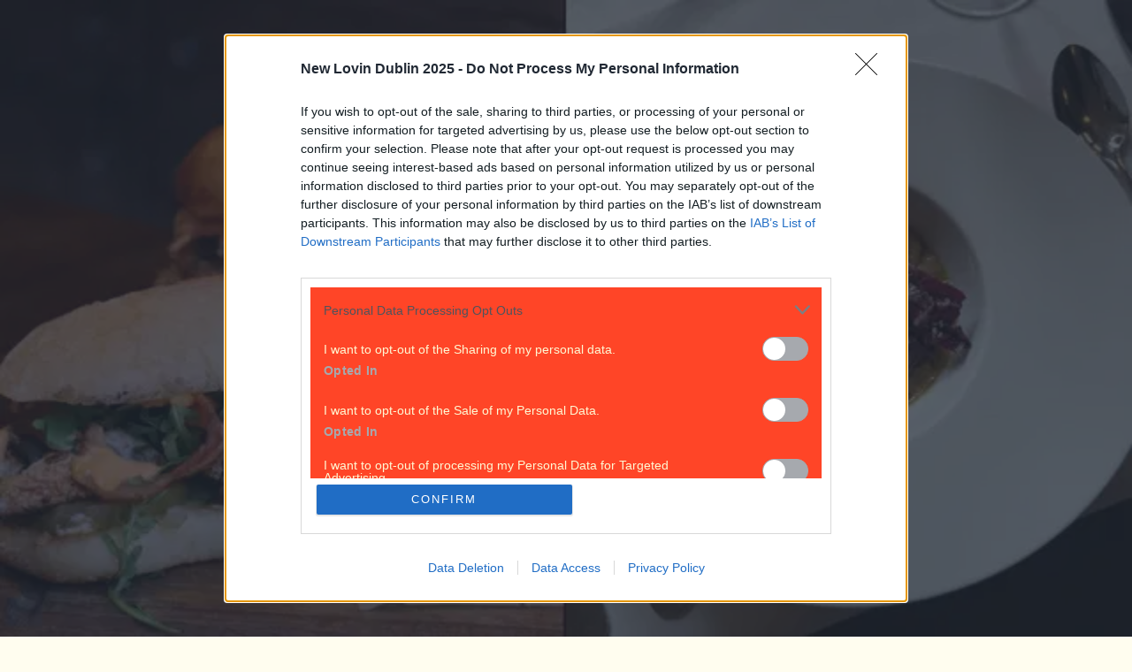

--- FILE ---
content_type: text/html; charset=utf-8
request_url: https://www.lovindublin.com/news/heres-what-dublin-can-expect-from-storm-ciara-and-when
body_size: 43834
content:
<!DOCTYPE html><html lang="en" style="--box-bg:#240202;--page-bg:#FFFDEF;--enable-shadow:0;--enable-rounding:1;--hover-style:#e5e0bf;--bg-style:#ff4527" class="__variable_bdb2b3 __variable_f4205e __variable_155ebe __variable_78c81f __variable_869d64"><head><meta charSet="utf-8"/><meta charSet="UTF-8"/><meta name="viewport" content="width=device-width, initial-scale=1"/><meta name="viewport" content="width=device-width, initial-scale=1"/><link rel="preload" as="image" imageSrcSet="/_next/image?url=%2F_next%2Fstatic%2Fmedia%2Fsite-logo.bcd9c8b2.svg&amp;w=320&amp;q=50 1x, /_next/image?url=%2F_next%2Fstatic%2Fmedia%2Fsite-logo.bcd9c8b2.svg&amp;w=640&amp;q=50 2x"/><link rel="stylesheet" href="/_next/static/css/8415e27480af9515.css" data-precedence="next"/><link rel="stylesheet" href="/_next/static/css/9b05bdfda8fee9e2.css" data-precedence="next"/><link rel="stylesheet" href="/_next/static/css/58bde1960dafce5a.css" data-precedence="next"/><link rel="preload" as="script" fetchPriority="low" href="/_next/static/chunks/webpack-5beeada2bfd099ae.js"/><script src="/_next/static/chunks/4bd1b696-173ce45fda5fa70e.js" async=""></script><script src="/_next/static/chunks/684-8601fb74105ed515.js" async=""></script><script src="/_next/static/chunks/main-app-e76b46babfa1842b.js" async=""></script><script src="/_next/static/chunks/105-804561e27e19b92f.js" async=""></script><script src="/_next/static/chunks/475-1ac39458ad34bff7.js" async=""></script><script src="/_next/static/chunks/950-a53ae68fd355c659.js" async=""></script><script src="/_next/static/chunks/app/%5B...slug%5D/page-40b09ef21f0b0c62.js" async=""></script><script src="/_next/static/chunks/app/layout-03f8d8f9e705eac8.js" async=""></script><link rel="preload" href="https://www.googletagmanager.com/gtag/js?id=G-JCD4F521K3" as="script"/><link rel="preload" href="https://plausible.io/js/pa-PAMg1x82wtglRYdR71l34.js" as="script"/><meta name="next-size-adjust" content=""/><meta http-equiv="x-dns-prefetch-control" content="on"/><link rel="preconnect" href="https://cmp.inmobi.com" crossorigin=""/><link rel="preconnect" href="https://securepubads.g.doubleclick.net" crossorigin=""/><link rel="preconnect" href="https://greencastlemediagroup.bbvms.com" crossorigin=""/><link rel="dns-prefetch" href="https://cms.joe.co.uk"/><link rel="dns-prefetch" href="https://www.googletagmanager.com"/><link rel="dns-prefetch" href="https://plausible.io"/><link rel="dns-prefetch" href="https://altura-advertising.s3.eu-west-2.amazonaws.com"/><script>(self.__next_s=self.__next_s||[]).push([0,{"children":"\n(function() {\nvar host = window.location.hostname;\nvar element = document.createElement('script');\nvar firstScript = document.getElementsByTagName('script')[0];\nvar url = 'https://cmp.inmobi.com'\n.concat('/choice/', 'wFs6Tqd6-pgRC', '/', host, '/choice.js?tag_version=V3');\nvar uspTries = 0;\nvar uspTriesLimit = 3;\nelement.async = true;\nelement.type = 'text/javascript';\nelement.src = url;\nfirstScript.parentNode.insertBefore(element, firstScript);\nfunction makeStub() {\nvar TCF_LOCATOR_NAME = '__tcfapiLocator';\nvar queue = [];\nvar win = window;\nvar cmpFrame;\nfunction addFrame() {\nvar doc = win.document;\nvar otherCMP = !!(win.frames[TCF_LOCATOR_NAME]);\nif (!otherCMP) {\nif (doc.body) {\nvar iframe = doc.createElement('iframe');\niframe.style.cssText = 'display:none';\niframe.name = TCF_LOCATOR_NAME;\ndoc.body.appendChild(iframe);\n} else {\nsetTimeout(addFrame, 5);\n}\n}\nreturn !otherCMP;\n}\nfunction tcfAPIHandler() {\nvar gdprApplies;\nvar args = arguments;\nif (!args.length) {\nreturn queue;\n} else if (args[0] === 'setGdprApplies') {\nif (\nargs.length > 3 &&\nargs[2] === 2 &&\ntypeof args[3] === 'boolean'\n) {\ngdprApplies = args[3];\nif (typeof args[2] === 'function') {\nargs[2]('set', true);\n}\n}\n} else if (args[0] === 'ping') {\nvar retr = {\ngdprApplies: gdprApplies,\ncmpLoaded: false,\ncmpStatus: 'stub'\n};\nif (typeof args[2] === 'function') {\nargs[2](retr);\n}\n} else {\nif(args[0] === 'init' && typeof args[3] === 'object') {\nargs[3] = Object.assign(args[3], { tag_version: 'V3' });\n}\nqueue.push(args);\n}\n}\nfunction postMessageEventHandler(event) {\nvar msgIsString = typeof event.data === 'string';\nvar json = {};\ntry {\nif (msgIsString) {\njson = JSON.parse(event.data);\n} else {\njson = event.data;\n}\n} catch (ignore) {}\nvar payload = json.__tcfapiCall;\nif (payload) {\nwindow.__tcfapi(\npayload.command,\npayload.version,\nfunction(retValue, success) {\nvar returnMsg = {\n  __tcfapiReturn: {\n    returnValue: retValue,\n    success: success,\n    callId: payload.callId\n  }\n};\nif (msgIsString) {\n  returnMsg = JSON.stringify(returnMsg);\n}\nif (event && event.source && event.source.postMessage) {\n  event.source.postMessage(returnMsg, '*');\n}\n},\npayload.parameter\n);\n}\n}\nwhile (win) {\ntry {\nif (win.frames[TCF_LOCATOR_NAME]) {\ncmpFrame = win;\nbreak;\n}\n} catch (ignore) {}\nif (win === window.top) {\nbreak;\n}\nwin = win.parent;\n}\nif (!cmpFrame) {\naddFrame();\nwin.__tcfapi = tcfAPIHandler;\nwin.addEventListener('message', postMessageEventHandler, false);\n}\n};\nmakeStub();\nfunction makeGppStub() {\nconst CMP_ID = 10;\nconst SUPPORTED_APIS = [\n'2:tcfeuv2',\n'6:uspv1',\n'7:usnatv1',\n'8:usca',\n'9:usvav1',\n'10:uscov1',\n'11:usutv1',\n'12:usctv1'\n];\nwindow.__gpp_addFrame = function (n) {\nif (!window.frames[n]) {\nif (document.body) {\nvar i = document.createElement(\"iframe\");\ni.style.cssText = \"display:none\";\ni.name = n;\ndocument.body.appendChild(i);\n} else {\nwindow.setTimeout(window.__gpp_addFrame, 10, n);\n}\n}\n};\nwindow.__gpp_stub = function () {\nvar b = arguments;\n__gpp.queue = __gpp.queue || [];\n__gpp.events = __gpp.events || [];\nif (!b.length || (b.length == 1 && b[0] == \"queue\")) {\nreturn __gpp.queue;\n}\nif (b.length == 1 && b[0] == \"events\") {\nreturn __gpp.events;\n}\nvar cmd = b[0];\nvar clb = b.length > 1 ? b[1] : null;\nvar par = b.length > 2 ? b[2] : null;\nif (cmd === \"ping\") {\nclb(\n{\ngppVersion: \"1.1\", // must be “Version.Subversion”, current: “1.1”\ncmpStatus: \"stub\", // possible values: stub, loading, loaded, error\ncmpDisplayStatus: \"hidden\", // possible values: hidden, visible, disabled\nsignalStatus: \"not ready\", // possible values: not ready, ready\nsupportedAPIs: SUPPORTED_APIS, // list of supported APIs\ncmpId: CMP_ID, // IAB assigned CMP ID, may be 0 during stub/loading\nsectionList: [],\napplicableSections: [-1],\ngppString: \"\",\nparsedSections: {},\n},\ntrue\n);\n} else if (cmd === \"addEventListener\") {\nif (!(\"lastId\" in __gpp)) {\n__gpp.lastId = 0;\n}\n__gpp.lastId++;\nvar lnr = __gpp.lastId;\n__gpp.events.push({\nid: lnr,\ncallback: clb,\nparameter: par,\n});\nclb(\n{\neventName: \"listenerRegistered\",\nlistenerId: lnr, // Registered ID of the listener\ndata: true, // positive signal\npingData: {\n  gppVersion: \"1.1\", // must be “Version.Subversion”, current: “1.1”\n  cmpStatus: \"stub\", // possible values: stub, loading, loaded, error\n  cmpDisplayStatus: \"hidden\", // possible values: hidden, visible, disabled\n  signalStatus: \"not ready\", // possible values: not ready, ready\n  supportedAPIs: SUPPORTED_APIS, // list of supported APIs\n  cmpId: CMP_ID, // list of supported APIs\n  sectionList: [],\n  applicableSections: [-1],\n  gppString: \"\",\n  parsedSections: {},\n},\n},\ntrue\n);\n} else if (cmd === \"removeEventListener\") {\nvar success = false;\nfor (var i = 0; i < __gpp.events.length; i++) {\nif (__gpp.events[i].id == par) {\n__gpp.events.splice(i, 1);\nsuccess = true;\nbreak;\n}\n}\nclb(\n{\neventName: \"listenerRemoved\",\nlistenerId: par, // Registered ID of the listener\ndata: success, // status info\npingData: {\n  gppVersion: \"1.1\", // must be “Version.Subversion”, current: “1.1”\n  cmpStatus: \"stub\", // possible values: stub, loading, loaded, error\n  cmpDisplayStatus: \"hidden\", // possible values: hidden, visible, disabled\n  signalStatus: \"not ready\", // possible values: not ready, ready\n  supportedAPIs: SUPPORTED_APIS, // list of supported APIs\n  cmpId: CMP_ID, // CMP ID\n  sectionList: [],\n  applicableSections: [-1],\n  gppString: \"\",\n  parsedSections: {},\n},\n},\ntrue\n);\n} else if (cmd === \"hasSection\") {\nclb(false, true);\n} else if (cmd === \"getSection\" || cmd === \"getField\") {\nclb(null, true);\n}\n//queue all other commands\nelse {\n__gpp.queue.push([].slice.apply(b));\n}\n};\nwindow.__gpp_msghandler = function (event) {\nvar msgIsString = typeof event.data === \"string\";\ntry {\nvar json = msgIsString ? JSON.parse(event.data) : event.data;\n} catch (e) {\nvar json = null;\n}\nif (typeof json === \"object\" && json !== null && \"__gppCall\" in json) {\nvar i = json.__gppCall;\nwindow.__gpp(\ni.command,\nfunction (retValue, success) {\nvar returnMsg = {\n  __gppReturn: {\n    returnValue: retValue,\n    success: success,\n    callId: i.callId,\n  },\n};\nevent.source.postMessage(msgIsString ? JSON.stringify(returnMsg) : returnMsg, \"*\");\n},\n\"parameter\" in i ? i.parameter : null,\n\"version\" in i ? i.version : \"1.1\"\n);\n}\n};\nif (!(\"__gpp\" in window) || typeof window.__gpp !== \"function\") {\nwindow.__gpp = window.__gpp_stub;\nwindow.addEventListener(\"message\", window.__gpp_msghandler, false);\nwindow.__gpp_addFrame(\"__gppLocator\");\n}\n};\nmakeGppStub();\nvar uspStubFunction = function() {\nvar arg = arguments;\nif (typeof window.__uspapi !== uspStubFunction) {\nsetTimeout(function() {\nif (typeof window.__uspapi !== 'undefined') {\nwindow.__uspapi.apply(window.__uspapi, arg);\n}\n}, 500);\n}\n};\nvar checkIfUspIsReady = function() {\nuspTries++;\nif (window.__uspapi === uspStubFunction && uspTries < uspTriesLimit) {\nconsole.warn('USP is not accessible');\n} else {\nclearInterval(uspInterval);\n}\n};\nif (typeof window.__uspapi === 'undefined') {\nwindow.__uspapi = uspStubFunction;\nvar uspInterval = setInterval(checkIfUspIsReady, 6000);\n}\n})();\n  ","id":"inmobi-cmp"}])</script><script src="/_next/static/chunks/polyfills-42372ed130431b0a.js" noModule=""></script></head><body class="antialiased tracking-normal"><div hidden=""><!--$?--><template id="B:0"></template><!--/$--></div><!--$--><!--/$--><!--$--><!--$?--><template id="B:1"></template><div class="w-full flex flex-col"><nav class="w-full IBM Plex Sans" style="background:#ff4527"><div class="mx-auto flex flex-row gap-2 md:gap-6 w-full h-[149px] tablet:h-[115px] lg:h-auto justify-between pt-[54px] px-4 pb-4 tablet:p-[15px] max-w-[970px]"><div class="flex items-end "><a class="active:cursor-wait" href="/"><img alt="LovinDublin logo" title="LovinDublin logo" width="300" height="400" decoding="async" data-nimg="1" class="h-[56px] w-auto tablet:h-[85px] object-contain" style="color:transparent" srcSet="/_next/image?url=%2F_next%2Fstatic%2Fmedia%2Fsite-logo.bcd9c8b2.svg&amp;w=320&amp;q=50 1x, /_next/image?url=%2F_next%2Fstatic%2Fmedia%2Fsite-logo.bcd9c8b2.svg&amp;w=640&amp;q=50 2x" src="/_next/image?url=%2F_next%2Fstatic%2Fmedia%2Fsite-logo.bcd9c8b2.svg&amp;w=640&amp;q=50"/></a></div><div class="flex flex-col text-end justify-between"><div><a class="text-xs leading-6 font-medium hidden tablet:block font-ibm-sans hover:underline transition-colors duration-200 ease-in-out" style="color:#fff9d5" href="https://www.lovindublin.com/contact">Got a tip for us?</a></div><div class="tablet:flex justify-end items-center"><a class="group" href="https://www.lovindublin.com/best-of/the-28-best-restaurants-in-dublin-right-now-172595"><p class="text-[9.85px] text-center leading-[21px] lg:text-xs lg:leading-6 font-bold font-ibm-sans 
                                        py-[4px] px-[10px] 
                                        transition-colors duration-200 
                                        group-hover:!bg-[var(--cta-hover-bg)] group-hover:!text-[var(--cta-hover-text)] rounded-[40px]" style="background:#240202;color:#FFF9D5;--cta-hover-bg:#240202;--cta-hover-text:#FF4527">Best restaurants in Dublin</p></a></div><div class="flex lg:pt-[31px] w-[42px] h-[42px] items-center justify-center rounded-full ml-auto mt-2 tablet:hidden cursor-pointer" style="background:#240202"><img alt="Joe media uk hamburger menu" loading="lazy" width="27" height="14" decoding="async" data-nimg="1" style="color:transparent" srcSet="/_next/image?url=%2F_next%2Fstatic%2Fmedia%2Fhamburger_mobile.9dc79f9e.svg&amp;w=64&amp;q=75 1x" src="/_next/image?url=%2F_next%2Fstatic%2Fmedia%2Fhamburger_mobile.9dc79f9e.svg&amp;w=64&amp;q=75"/></div></div></div></nav><div class="w-full"><nav class="w-full text-lg  z-40 " style="background:#fff9d5"><div class="mx-auto flex justify-between  max-w-[970px]"><div class="flex overflow-hidden items-center"><div class="flex items-center overflow-auto no-scrollbar tablet:max-w-lg 970:max-w-[800px] border-x-[--border-color] border-x-[0.3px] divide-x-[0.3px] divide-[--border-color]"><a class="nav-item-spacing uppercase whitespace-nowrap px-2 970:px-[10px] pt-[6px] pb-[3px] font-rhode text-[14px] leading-6 970:text-[16px] custom-font-weight-navbar transition-colors duration-150 bg-[var(--item-bg)] text-[var(--item-fg)]" style="--item-bg:#ff4527;--item-fg:#240202;--item-bg-hover:#ff4527;--item-fg-hover:#240202;--border-color:#ff4527" href="/news">News</a><a class="nav-item-spacing uppercase whitespace-nowrap px-2 970:px-[10px] pt-[6px] pb-[3px] font-rhode text-[14px] leading-6 970:text-[16px] custom-font-weight-navbar transition-colors duration-150 bg-[var(--item-bg)] text-[var(--item-fg)] hover:bg-[var(--item-bg-hover)] hover:text-[var(--item-fg-hover)]" style="--item-bg:#fff9d5;--item-fg:#240202;--item-bg-hover:#ff4527;--item-fg-hover:#240202;--border-color:#ff4527" href="/event">Event</a><a class="nav-item-spacing uppercase whitespace-nowrap px-2 970:px-[10px] pt-[6px] pb-[3px] font-rhode text-[14px] leading-6 970:text-[16px] custom-font-weight-navbar transition-colors duration-150 bg-[var(--item-bg)] text-[var(--item-fg)] hover:bg-[var(--item-bg-hover)] hover:text-[var(--item-fg-hover)]" style="--item-bg:#fff9d5;--item-fg:#240202;--item-bg-hover:#ff4527;--item-fg-hover:#240202;--border-color:#ff4527" href="/best-of">Best of</a><a class="nav-item-spacing uppercase whitespace-nowrap px-2 970:px-[10px] pt-[6px] pb-[3px] font-rhode text-[14px] leading-6 970:text-[16px] custom-font-weight-navbar transition-colors duration-150 bg-[var(--item-bg)] text-[var(--item-fg)] hover:bg-[var(--item-bg-hover)] hover:text-[var(--item-fg-hover)]" style="--item-bg:#fff9d5;--item-fg:#240202;--item-bg-hover:#ff4527;--item-fg-hover:#240202;--border-color:#ff4527" href="/reviews">Reviews</a><a class="nav-item-spacing uppercase whitespace-nowrap px-2 970:px-[10px] pt-[6px] pb-[3px] font-rhode text-[14px] leading-6 970:text-[16px] custom-font-weight-navbar transition-colors duration-150 bg-[var(--item-bg)] text-[var(--item-fg)] hover:bg-[var(--item-bg-hover)] hover:text-[var(--item-fg-hover)]" style="--item-bg:#fff9d5;--item-fg:#240202;--item-bg-hover:#ff4527;--item-fg-hover:#240202;--border-color:#ff4527" href="/spotlight">Spotlight</a><a class="nav-item-spacing uppercase whitespace-nowrap px-2 970:px-[10px] pt-[6px] pb-[3px] font-rhode text-[14px] leading-6 970:text-[16px] custom-font-weight-navbar transition-colors duration-150 bg-[var(--item-bg)] text-[var(--item-fg)] hover:bg-[var(--item-bg-hover)] hover:text-[var(--item-fg-hover)]" style="--item-bg:#fff9d5;--item-fg:#240202;--item-bg-hover:#ff4527;--item-fg-hover:#240202;--border-color:#ff4527" href="/lifestyle">Lifestyle</a><a class="nav-item-spacing uppercase whitespace-nowrap px-2 970:px-[10px] pt-[6px] pb-[3px] font-rhode text-[14px] leading-6 970:text-[16px] custom-font-weight-navbar transition-colors duration-150 bg-[var(--item-bg)] text-[var(--item-fg)] hover:bg-[var(--item-bg-hover)] hover:text-[var(--item-fg-hover)]" style="--item-bg:#fff9d5;--item-fg:#240202;--item-bg-hover:#ff4527;--item-fg-hover:#240202;--border-color:#ff4527" href="/opinion">Opinion</a></div><button id="mainnav-menu-toggle" type="button" aria-haspopup="menu" aria-expanded="false" aria-label="Open menu" style="--hamburger-bg:#240202;--hamburger-text:#FFF9D5;--hover-bg:#240202;--hover-text:#FF4527" class="hidden tablet:flex ml-4 970:ml-2 items-center h-[27px] w-[27px] justify-center cursor-pointer group rounded-full transition-colors duration-200 bg-[var(--hamburger-bg)] text-[var(--hamburger-text)] hover:text-[var(--hover-text)] hover:bg-[var(--hover-bg)]"><div class="w-[16px] h-auto ml-[1px]"><svg width="16" height="8" viewBox="0 0 17 9" fill="none" xmlns="http://www.w3.org/2000/svg" aria-label="Open menu" class="bg-[var(--hamburger-bg)] text-[var(--hamburger-text)] group-hover:text-[var(--hover-text)] hover:bg-[var(--hover-bg)] transition-colors duration-200" style="--hamburger-bg:#240202;--hamburger-text:#FFF9D5;--hover-bg:#240202;--hover-text:#FF4527"><path d="M15.882 0.953735H0.453024C0.202554 0.953735 0 0.74052 0 0.476867C0 0.213215 0.202554 0 0.453024 0H15.8798C16.1303 0 16.3328 0.213215 16.3328 0.476867C16.3328 0.74052 16.1303 0.953735 15.8798 0.953735H15.882ZM16.335 4.29868C16.335 4.03503 16.1324 3.82182 15.882 3.82182H0.453024C0.202554 3.82182 0 4.03503 0 4.29868C0 4.56234 0.202554 4.77555 0.453024 4.77555H15.8798C16.1303 4.77555 16.335 4.56234 16.335 4.29868ZM16.335 8.11821C16.335 7.85456 16.1324 7.64134 15.882 7.64134H0.453024C0.202554 7.64134 0 7.85456 0 8.11821C0 8.38186 0.202554 8.59508 0.453024 8.59508H15.8798C16.1303 8.59508 16.335 8.38186 16.335 8.11821Z" fill="currentColor"></path></svg></div></button></div><div class="relative flex items-center  tablet:ml-6 gap-10 mr-2 970:mr-0 970:ml-0 970:gap-0"><button type="button" class="cursor-pointer"><svg class="hidden tablet:block ml-[10px] w-[15px] h-[15px]" aria-hidden="true" xmlns="http://www.w3.org/2000/svg" fill="none" viewBox="0 0 20 20"><path stroke="#ff4527" stroke-linecap="round" stroke-linejoin="round" stroke-width="2" d="m19 19-4-4m0-7A7 7 0 1 1 1 8a7 7 0 0 1 14 0Z"></path></svg></button></div></div></nav><div class="w-full font-ibm-sans " style="background:#240202;color:#fff9d5"><div class="overflow-x-auto mx-auto flex flex-row py-[3px] tablet:py-1 px-[10px] lg:px-4 gap-[15px] lg:gap-6 no-scrollbar max-w-[970px] "><a class="text-[10px] leading-6 font-bold whitespace-nowrap cursor-pointer hover:underline font-ibm" style="color:#fff9d5" href="/explore-dublin">Explore Dublin</a></div></div></div><div class="mx-auto w-full min-h-[496px] tablet:min-h-[548px] xl:min-h-[720px]"><div class="text-center  flex justify-center items-center h-[70dvh] bg-[#fcfcfd]"><div role="status"><img alt="Loading..." title="Loading..." loading="lazy" width="150" height="150" decoding="async" data-nimg="1" class="mx-auto mb-4" style="color:transparent" srcSet="/_next/image?url=https%3A%2F%2Fcms.lovindublin.com%2Fuploads%2F2025%2F12%2FLovin-Dublin.gif&amp;w=160&amp;q=75 1x, /_next/image?url=https%3A%2F%2Fcms.lovindublin.com%2Fuploads%2F2025%2F12%2FLovin-Dublin.gif&amp;w=320&amp;q=75 2x" src="/_next/image?url=https%3A%2F%2Fcms.lovindublin.com%2Fuploads%2F2025%2F12%2FLovin-Dublin.gif&amp;w=320&amp;q=75"/></div></div></div><footer><div class="w-full font-ibm-sans flex" style="background:#240202;color:#fff9d5"><div class="overflow-x-auto mx-auto flex flex-row py-[3px] tablet:py-1 px-[10px] lg:px-4 gap-[15px] lg:gap-6 no-scrollbar max-w-[81.25rem] "><a class="text-[10px] leading-6 font-bold whitespace-nowrap cursor-pointer hover:underline font-ibm" style="color:#fff9d5" href="/explore-dublin">Explore Dublin</a></div></div><nav class="w-full text-lg tablet:flex z-40 " style="background:#fff9d5"><div class="mx-auto flex justify-between  justify-center  overflow-hidden  max-w-[81.25rem]"><div class="flex overflow-hidden items-center"><div class="flex items-center overflow-auto no-scrollbar tablet:max-w-lg 970:max-w-full border-x-[--border-color] border-x-[0.3px] divide-x-[0.3px] divide-[--border-color]"><a class="nav-item-spacing uppercase whitespace-nowrap px-2 970:px-[10px] pt-[6px] pb-[3px] font-rhode text-[14px] leading-6 970:text-[16px] custom-font-weight-navbar transition-colors duration-150 bg-[var(--item-bg)] text-[var(--item-fg)]" style="--item-bg:#ff4527;--item-fg:#240202;--item-bg-hover:#ff4527;--item-fg-hover:#240202" href="/news">News</a><a class="nav-item-spacing uppercase whitespace-nowrap px-2 970:px-[10px] pt-[6px] pb-[3px] font-rhode text-[14px] leading-6 970:text-[16px] custom-font-weight-navbar transition-colors duration-150 bg-[var(--item-bg)] text-[var(--item-fg)] hover:bg-[var(--item-bg-hover)] hover:text-[var(--item-fg-hover)]" style="--item-bg:#fff9d5;--item-fg:#240202;--item-bg-hover:#ff4527;--item-fg-hover:#240202" href="/event">Event</a><a class="nav-item-spacing uppercase whitespace-nowrap px-2 970:px-[10px] pt-[6px] pb-[3px] font-rhode text-[14px] leading-6 970:text-[16px] custom-font-weight-navbar transition-colors duration-150 bg-[var(--item-bg)] text-[var(--item-fg)] hover:bg-[var(--item-bg-hover)] hover:text-[var(--item-fg-hover)]" style="--item-bg:#fff9d5;--item-fg:#240202;--item-bg-hover:#ff4527;--item-fg-hover:#240202" href="/best-of">Best of</a><a class="nav-item-spacing uppercase whitespace-nowrap px-2 970:px-[10px] pt-[6px] pb-[3px] font-rhode text-[14px] leading-6 970:text-[16px] custom-font-weight-navbar transition-colors duration-150 bg-[var(--item-bg)] text-[var(--item-fg)] hover:bg-[var(--item-bg-hover)] hover:text-[var(--item-fg-hover)]" style="--item-bg:#fff9d5;--item-fg:#240202;--item-bg-hover:#ff4527;--item-fg-hover:#240202" href="/reviews">Reviews</a><a class="nav-item-spacing uppercase whitespace-nowrap px-2 970:px-[10px] pt-[6px] pb-[3px] font-rhode text-[14px] leading-6 970:text-[16px] custom-font-weight-navbar transition-colors duration-150 bg-[var(--item-bg)] text-[var(--item-fg)] hover:bg-[var(--item-bg-hover)] hover:text-[var(--item-fg-hover)]" style="--item-bg:#fff9d5;--item-fg:#240202;--item-bg-hover:#ff4527;--item-fg-hover:#240202" href="/spotlight">Spotlight</a><a class="nav-item-spacing uppercase whitespace-nowrap px-2 970:px-[10px] pt-[6px] pb-[3px] font-rhode text-[14px] leading-6 970:text-[16px] custom-font-weight-navbar transition-colors duration-150 bg-[var(--item-bg)] text-[var(--item-fg)] hover:bg-[var(--item-bg-hover)] hover:text-[var(--item-fg-hover)]" style="--item-bg:#fff9d5;--item-fg:#240202;--item-bg-hover:#ff4527;--item-fg-hover:#240202" href="/lifestyle">Lifestyle</a><a class="nav-item-spacing uppercase whitespace-nowrap px-2 970:px-[10px] pt-[6px] pb-[3px] font-rhode text-[14px] leading-6 970:text-[16px] custom-font-weight-navbar transition-colors duration-150 bg-[var(--item-bg)] text-[var(--item-fg)] hover:bg-[var(--item-bg-hover)] hover:text-[var(--item-fg-hover)]" style="--item-bg:#fff9d5;--item-fg:#240202;--item-bg-hover:#ff4527;--item-fg-hover:#240202" href="/opinion">Opinion</a></div></div></div></nav><div class="w-full flex flex-col" style="background:#ff4527"><div class="section-narrow flex flex-col-reverse 970:flex 970:flex-row 970:divide-x-[0.4px] divide-[var(--page-bg)] border-t-[0.4px] 970:border-y-[0.4px]" style="border-color:#FFFDEF"><div class="px-4 relative 970:pt-[11px] 970:pl-[14px] 970:w-[512px] 970:pb-5 970:flex 970:flex-col 970:justify-between "><p class="hidden lg:block font-ibm-serif font-[700] text-[22.18px] leading-[25.46px]" style="color:#FFFDEF">Newsletter coming soon</p><div class="absolute hidden 970:block top-0 left-0 h-[34px] border-r-[0.4px]" style="border-color:#FFFDEF"></div><div></div><div class="flex flex-col 970:flex-row items-center text-white gap-[14px] border-y-[0.5px] border-white 970:border-none"><button aria-label="Back to Top" class="group mt-[22px] 970:mt-0 h-[40px] w-[40px] rounded-full flex items-center justify-center cursor-pointer transition-colors duration-200 bg-[var(--btt-bg)] hover:bg-[var(--btt-bg-hover)]" style="--btt-bg:#240202;--btt-bg-hover:#240202"><svg width="14" height="18" viewBox="0 0 14 18" xmlns="http://www.w3.org/2000/svg" class="transition-colors duration-200 ease-in-out text-[var(--btt-fg)] group-hover:text-[var(--btt-fg-hover)]" style="--btt-fg:#FFF9D5;--btt-fg-hover:#FF4527"><path d="M6.33348 0.259615L0.333483 5.79808C-0.0765165 6.15462 -0.113183 6.86077 0.243484 7.27269C0.60015 7.68462 1.28015 7.72615 1.66682 7.34538L6.00015 3.34385L6.00015 16.9615C6.00015 17.5362 6.44682 18 7.00015 18C7.55348 18 8.00015 17.5362 8.00015 16.9615L8.00015 3.34385L12.3335 7.34538C12.7201 7.72961 13.4001 7.67769 13.7568 7.26231C14.1135 6.85038 14.0768 6.15461 13.6668 5.79808L7.66682 0.259615C7.18015 -0.100386 6.74682 -0.0726932 6.33348 0.259615Z" fill="currentColor"></path></svg></button><p class="text-lg leading-6 font-semibold font-ibm-sans mb-[14px] 970:mb-0" style="color:#FFFDEF">Back to Top</p></div></div><div class="relative grid grid-cols-3 970:flex 970:flex-row divide-x-[0.4px] divide-[var(--page-bg)]"><div class="absolute hidden tablet:block 970:hidden top-0 left-0 h-[34px] border-r-[0.4px]" style="border-color:#FFFDEF"></div><div class="absolute hidden tablet:block 970:hidden top-0 right-0 h-[34px] border-r-[0.4px]" style="border-color:#FFFDEF"></div><div class="relative py-[10px] px-[18px] 970:pt-[11px] pl-[17px] pr-[26px] 970:pb-3 970:w-[142px] font-ibm-sans space-y-4" style="color:#FFFDEF"><p class="font-bold text-[18px] leading-[28px]">More</p><a class="text-[14px] leading-[16px] flex hover:underline transition-colors duration-300 ease-in-out" target="_self" href="/about">About us</a><a class="text-[14px] leading-[16px] flex hover:underline transition-colors duration-300 ease-in-out" target="_self" href="/privacy-policy">Privacy policy</a><a class="text-[14px] leading-[16px] flex hover:underline transition-colors duration-300 ease-in-out" target="_self" href="/cookie-policy">Cookie policy</a><a class="text-[14px] leading-[16px] flex hover:underline transition-colors duration-300 ease-in-out" target="_self" href="/terms-and-conditions">Terms &amp; conditions</a><a class="text-[14px] leading-[16px] flex hover:underline transition-colors duration-300 ease-in-out" target="_self" href="/contact">Contact us</a></div><div class="relative py-[10px] px-[18px] 970:pt-[11px] pl-[17px] pr-[26px] 970:pb-3 970:w-[142px] font-ibm-sans space-y-4" style="color:#FFFDEF"><p class="font-bold text-[18px] leading-[28px]">Follow</p><a class="text-[14px] leading-[16px] flex hover:underline transition-colors duration-300 ease-in-out" target="_blank" rel="noopener noreferrer" href="https://www.instagram.com/lovindublin/">Instagram</a><a class="text-[14px] leading-[16px] flex hover:underline transition-colors duration-300 ease-in-out" target="_blank" rel="noopener noreferrer" href="https://www.facebook.com/LovinDublin">Facebook</a><a class="text-[14px] leading-[16px] flex hover:underline transition-colors duration-300 ease-in-out" target="_blank" rel="noopener noreferrer" href="https://www.youtube.com/lovindublin">YouTube</a><a class="text-[14px] leading-[16px] flex hover:underline transition-colors duration-300 ease-in-out" target="_blank" rel="noopener noreferrer" href="https://www.tiktok.com/@lovindublin">TikTok</a><a class="text-[14px] leading-[16px] flex hover:underline transition-colors duration-300 ease-in-out" target="_blank" rel="noopener noreferrer" href="https://x.com/lovindublin">X</a></div><div class="relative py-[10px] px-[18px] 970:pt-[11px] pl-[17px] pr-[26px] 970:pb-3 970:w-[142px] font-ibm-sans space-y-4" style="color:#FFFDEF"><div class="absolute hidden 970:block top-0 right-0 h-[34px] border-r-[0.5px] border-[#FFF9D5]"></div><p class="font-bold text-[18px] leading-[28px]">Contact</p><a class="text-[14px] leading-[16px] flex hover:underline transition-colors duration-300 ease-in-out" target="_self" href="/contact">Contact us</a><a class="text-[14px] leading-[16px] flex hover:underline transition-colors duration-300 ease-in-out" target="_self" href="/advertise">Advertise with us</a></div></div></div><div class="w-full section-narrow flex flex-col 970:flex-row-reverse items-center 970:items-end justify-center 970:justify-between py-6 space-y-[15px] 970:space-y-0"><div><img alt="Log JOE Yellow" loading="lazy" width="76" height="52" decoding="async" data-nimg="1" class="h-[52px] w-auto 970:h-[50px] 970:w-auto object-contain" style="color:transparent" srcSet="/_next/image?url=https%3A%2F%2Fcms.lovindublin.com%2Fuploads%2F2024%2F12%2FLovin_Dublin_Colour.png&amp;w=96&amp;q=75 1x, /_next/image?url=https%3A%2F%2Fcms.lovindublin.com%2Fuploads%2F2024%2F12%2FLovin_Dublin_Colour.png&amp;w=160&amp;q=75 2x" src="/_next/image?url=https%3A%2F%2Fcms.lovindublin.com%2Fuploads%2F2024%2F12%2FLovin_Dublin_Colour.png&amp;w=160&amp;q=75"/></div><div><p class="font-light font-ibm-sans text-[10px] leading-[25px]" style="color:#FFFDEF">© <!-- -->2026<!-- --> <!-- -->LovinDublin<!-- --> or its affiliated companies. All rights reserved.</p></div></div></div><noscript>ß<div style="display:none"><img src="//pixel.quantserve.com/pixel/p-aJg-_1qde3AcM.gif" height="1" width="1" alt="Quantcast"/></div></noscript></footer></div><!--/$--><!--/$--><script src="/_next/static/chunks/webpack-5beeada2bfd099ae.js" async=""></script><div hidden id="S:1"><template id="P:2"></template><!--$?--><template id="B:3"></template><!--/$--></div><script>(self.__next_f=self.__next_f||[]).push([0])</script><script>self.__next_f.push([1,"1:\"$Sreact.fragment\"\n3:I[7555,[],\"\"]\n4:I[1295,[],\"\"]\n6:I[9665,[],\"OutletBoundary\"]\n9:I[4911,[],\"AsyncMetadataOutlet\"]\nd:I[9665,[],\"ViewportBoundary\"]\nf:I[9665,[],\"MetadataBoundary\"]\n11:I[6614,[],\"\"]\n12:\"$Sreact.suspense\"\n13:I[4911,[],\"AsyncMetadata\"]\n15:I[9243,[\"105\",\"static/chunks/105-804561e27e19b92f.js\",\"475\",\"static/chunks/475-1ac39458ad34bff7.js\",\"950\",\"static/chunks/950-a53ae68fd355c659.js\",\"48\",\"static/chunks/app/%5B...slug%5D/page-40b09ef21f0b0c62.js\"],\"\"]\n18:I[255,[\"105\",\"static/chunks/105-804561e27e19b92f.js\",\"475\",\"static/chunks/475-1ac39458ad34bff7.js\",\"950\",\"static/chunks/950-a53ae68fd355c659.js\",\"48\",\"static/chunks/app/%5B...slug%5D/page-40b09ef21f0b0c62.js\"],\"PreloadChunks\"]\n19:I[6169,[\"105\",\"static/chunks/105-804561e27e19b92f.js\",\"177\",\"static/chunks/app/layout-03f8d8f9e705eac8.js\"],\"default\"]\n1b:I[7504,[\"105\",\"static/chunks/105-804561e27e19b92f.js\",\"177\",\"static/chunks/app/layout-03f8d8f9e705eac8.js\"],\"GoogleAnalytics\"]\n1c:I[6874,[\"105\",\"static/chunks/105-804561e27e19b92f.js\",\"475\",\"static/chunks/475-1ac39458ad34bff7.js\",\"950\",\"static/chunks/950-a53ae68fd355c659.js\",\"48\",\"static/chunks/app/%5B...slug%5D/page-40b09ef21f0b0c62.js\"],\"\"]\n1d:I[3063,[\"105\",\"static/chunks/105-804561e27e19b92f.js\",\"475\",\"static/chunks/475-1ac39458ad34bff7.js\",\"950\",\"static/chunks/950-a53ae68fd355c659.js\",\"48\",\"static/chunks/app/%5B...slug%5D/page-40b09ef21f0b0c62.js\"],\"Image\"]\n1e:I[9573,[\"105\",\"static/chunks/105-804561e27e19b92f.js\",\"475\",\"static/chunks/475-1ac39458ad34bff7.js\",\"950\",\"static/chunks/950-a53ae68fd355c659.js\",\"48\",\"static/chunks/app/%5B...slug%5D/page-40b09ef21f0b0c62.js\"],\"default\"]\n1f:I[5024,[\"105\",\"static/chunks/105-804561e27e19b92f.js\",\"475\",\"static/chunks/475-1ac39458ad34bff7.js\",\"950\",\"static/chunks/950-a53ae68fd355c659.js\",\"48\",\"static/chunks/app/%5B...slug%5D/page-40b09ef21f0b0c62.js\"],\"default\"]\n20:I[3011,[\"105\",\"static/chunks/105-804561e27e19b92f.js\",\"475\",\"static/chunks/475-1ac39458ad34bff7.js\",\"950\",\"static/chunks/950-a53ae68fd355c659.js\",\"48\",\"static/chunks/app/%5B...slug%5D/page-40b09ef21f0b0c"])</script><script>self.__next_f.push([1,"62.js\"],\"Footer\"]\n:HL[\"/_next/static/media/0408a5953298a939-s.p.otf\",\"font\",{\"crossOrigin\":\"\",\"type\":\"font/otf\"}]\n:HL[\"/_next/static/media/12037fe3af7b7230-s.p.otf\",\"font\",{\"crossOrigin\":\"\",\"type\":\"font/otf\"}]\n:HL[\"/_next/static/media/2fb5d94d8dca0cc5-s.p.woff2\",\"font\",{\"crossOrigin\":\"\",\"type\":\"font/woff2\"}]\n:HL[\"/_next/static/media/30e822c546545c28-s.p.otf\",\"font\",{\"crossOrigin\":\"\",\"type\":\"font/otf\"}]\n:HL[\"/_next/static/media/904be59b21bd51cb-s.p.woff2\",\"font\",{\"crossOrigin\":\"\",\"type\":\"font/woff2\"}]\n:HL[\"/_next/static/media/9f58baa9f56409b9-s.p.otf\",\"font\",{\"crossOrigin\":\"\",\"type\":\"font/otf\"}]\n:HL[\"/_next/static/media/bd4c9a6aff2f7c6f-s.p.otf\",\"font\",{\"crossOrigin\":\"\",\"type\":\"font/otf\"}]\n:HL[\"/_next/static/media/d5d4b784f2ac506c-s.p.otf\",\"font\",{\"crossOrigin\":\"\",\"type\":\"font/otf\"}]\n:HL[\"/_next/static/media/f93e46ac9da63ca3-s.p.otf\",\"font\",{\"crossOrigin\":\"\",\"type\":\"font/otf\"}]\n:HL[\"/_next/static/css/8415e27480af9515.css\",\"style\"]\n:HL[\"/_next/static/css/9b05bdfda8fee9e2.css\",\"style\"]\n:HL[\"/_next/static/css/58bde1960dafce5a.css\",\"style\"]\n0:{\"P\":null,\"b\":\"Wzl9Yym86QbRfHBXvg1_1\",\"p\":\"\",\"c\":[\"\",\"news\",\"heres-what-dublin-can-expect-from-storm-ciara-and-when\"],\"i\":false,\"f\":[[[\"\",{\"children\":[[\"slug\",\"news/heres-what-dublin-can-expect-from-storm-ciara-and-when\",\"c\"],{\"children\":[\"__PAGE__\",{}]}]},\"$undefined\",\"$undefined\",true],[\"\",[\"$\",\"$1\",\"c\",{\"children\":[[[\"$\",\"link\",\"0\",{\"rel\":\"stylesheet\",\"href\":\"/_next/static/css/8415e27480af9515.css\",\"precedence\":\"next\",\"crossOrigin\":\"$undefined\",\"nonce\":\"$undefined\"}],[\"$\",\"link\",\"1\",{\"rel\":\"stylesheet\",\"href\":\"/_next/static/css/9b05bdfda8fee9e2.css\",\"precedence\":\"next\",\"crossOrigin\":\"$undefined\",\"nonce\":\"$undefined\"}]],\"$L2\"]}],{\"children\":[[\"slug\",\"news/heres-what-dublin-can-expect-from-storm-ciara-and-when\",\"c\"],[\"$\",\"$1\",\"c\",{\"children\":[null,[\"$\",\"$L3\",null,{\"parallelRouterKey\":\"children\",\"error\":\"$undefined\",\"errorStyles\":\"$undefined\",\"errorScripts\":\"$undefined\",\"template\":[\"$\",\"$L4\",null,{}],\"templateStyles\":\"$undefined\",\"templateScripts\":\"$undefined\",\"notFound\":\"$undefi"])</script><script>self.__next_f.push([1,"ned\",\"forbidden\":\"$undefined\",\"unauthorized\":\"$undefined\"}]]}],{\"children\":[\"__PAGE__\",[\"$\",\"$1\",\"c\",{\"children\":[\"$L5\",[[\"$\",\"link\",\"0\",{\"rel\":\"stylesheet\",\"href\":\"/_next/static/css/58bde1960dafce5a.css\",\"precedence\":\"next\",\"crossOrigin\":\"$undefined\",\"nonce\":\"$undefined\"}]],[\"$\",\"$L6\",null,{\"children\":[\"$L7\",\"$L8\",[\"$\",\"$L9\",null,{\"promise\":\"$@a\"}]]}]]}],{},null,false]},[\"$Lb\",[],[]],false]},[\"$Lc\",[],[]],false],[\"$\",\"$1\",\"h\",{\"children\":[null,[\"$\",\"$1\",\"Dl5TpRK42VyAmPrLnH4X5v\",{\"children\":[[\"$\",\"$Ld\",null,{\"children\":\"$Le\"}],[\"$\",\"meta\",null,{\"name\":\"next-size-adjust\",\"content\":\"\"}]]}],[\"$\",\"$Lf\",null,{\"children\":\"$L10\"}]]}],false]],\"m\":\"$undefined\",\"G\":[\"$11\",\"$undefined\"],\"s\":false,\"S\":false}\n10:[\"$\",\"div\",null,{\"hidden\":true,\"children\":[\"$\",\"$12\",null,{\"fallback\":null,\"children\":[\"$\",\"$L13\",null,{\"promise\":\"$@14\"}]}]}]\n8:null\ne:[[\"$\",\"meta\",\"0\",{\"charSet\":\"utf-8\"}],[\"$\",\"meta\",\"1\",{\"name\":\"viewport\",\"content\":\"width=device-width, initial-scale=1\"}]]\n7:null\n16:T1b82,"])</script><script>self.__next_f.push([1,"\n(function() {\nvar host = window.location.hostname;\nvar element = document.createElement('script');\nvar firstScript = document.getElementsByTagName('script')[0];\nvar url = 'https://cmp.inmobi.com'\n.concat('/choice/', 'wFs6Tqd6-pgRC', '/', host, '/choice.js?tag_version=V3');\nvar uspTries = 0;\nvar uspTriesLimit = 3;\nelement.async = true;\nelement.type = 'text/javascript';\nelement.src = url;\nfirstScript.parentNode.insertBefore(element, firstScript);\nfunction makeStub() {\nvar TCF_LOCATOR_NAME = '__tcfapiLocator';\nvar queue = [];\nvar win = window;\nvar cmpFrame;\nfunction addFrame() {\nvar doc = win.document;\nvar otherCMP = !!(win.frames[TCF_LOCATOR_NAME]);\nif (!otherCMP) {\nif (doc.body) {\nvar iframe = doc.createElement('iframe');\niframe.style.cssText = 'display:none';\niframe.name = TCF_LOCATOR_NAME;\ndoc.body.appendChild(iframe);\n} else {\nsetTimeout(addFrame, 5);\n}\n}\nreturn !otherCMP;\n}\nfunction tcfAPIHandler() {\nvar gdprApplies;\nvar args = arguments;\nif (!args.length) {\nreturn queue;\n} else if (args[0] === 'setGdprApplies') {\nif (\nargs.length \u003e 3 \u0026\u0026\nargs[2] === 2 \u0026\u0026\ntypeof args[3] === 'boolean'\n) {\ngdprApplies = args[3];\nif (typeof args[2] === 'function') {\nargs[2]('set', true);\n}\n}\n} else if (args[0] === 'ping') {\nvar retr = {\ngdprApplies: gdprApplies,\ncmpLoaded: false,\ncmpStatus: 'stub'\n};\nif (typeof args[2] === 'function') {\nargs[2](retr);\n}\n} else {\nif(args[0] === 'init' \u0026\u0026 typeof args[3] === 'object') {\nargs[3] = Object.assign(args[3], { tag_version: 'V3' });\n}\nqueue.push(args);\n}\n}\nfunction postMessageEventHandler(event) {\nvar msgIsString = typeof event.data === 'string';\nvar json = {};\ntry {\nif (msgIsString) {\njson = JSON.parse(event.data);\n} else {\njson = event.data;\n}\n} catch (ignore) {}\nvar payload = json.__tcfapiCall;\nif (payload) {\nwindow.__tcfapi(\npayload.command,\npayload.version,\nfunction(retValue, success) {\nvar returnMsg = {\n  __tcfapiReturn: {\n    returnValue: retValue,\n    success: success,\n    callId: payload.callId\n  }\n};\nif (msgIsString) {\n  returnMsg = JSON.stringify(returnMsg);\n}\nif (event \u0026\u0026 event.source \u0026\u0026 event.source.postMessage) {\n  event.source.postMessage(returnMsg, '*');\n}\n},\npayload.parameter\n);\n}\n}\nwhile (win) {\ntry {\nif (win.frames[TCF_LOCATOR_NAME]) {\ncmpFrame = win;\nbreak;\n}\n} catch (ignore) {}\nif (win === window.top) {\nbreak;\n}\nwin = win.parent;\n}\nif (!cmpFrame) {\naddFrame();\nwin.__tcfapi = tcfAPIHandler;\nwin.addEventListener('message', postMessageEventHandler, false);\n}\n};\nmakeStub();\nfunction makeGppStub() {\nconst CMP_ID = 10;\nconst SUPPORTED_APIS = [\n'2:tcfeuv2',\n'6:uspv1',\n'7:usnatv1',\n'8:usca',\n'9:usvav1',\n'10:uscov1',\n'11:usutv1',\n'12:usctv1'\n];\nwindow.__gpp_addFrame = function (n) {\nif (!window.frames[n]) {\nif (document.body) {\nvar i = document.createElement(\"iframe\");\ni.style.cssText = \"display:none\";\ni.name = n;\ndocument.body.appendChild(i);\n} else {\nwindow.setTimeout(window.__gpp_addFrame, 10, n);\n}\n}\n};\nwindow.__gpp_stub = function () {\nvar b = arguments;\n__gpp.queue = __gpp.queue || [];\n__gpp.events = __gpp.events || [];\nif (!b.length || (b.length == 1 \u0026\u0026 b[0] == \"queue\")) {\nreturn __gpp.queue;\n}\nif (b.length == 1 \u0026\u0026 b[0] == \"events\") {\nreturn __gpp.events;\n}\nvar cmd = b[0];\nvar clb = b.length \u003e 1 ? b[1] : null;\nvar par = b.length \u003e 2 ? b[2] : null;\nif (cmd === \"ping\") {\nclb(\n{\ngppVersion: \"1.1\", // must be “Version.Subversion”, current: “1.1”\ncmpStatus: \"stub\", // possible values: stub, loading, loaded, error\ncmpDisplayStatus: \"hidden\", // possible values: hidden, visible, disabled\nsignalStatus: \"not ready\", // possible values: not ready, ready\nsupportedAPIs: SUPPORTED_APIS, // list of supported APIs\ncmpId: CMP_ID, // IAB assigned CMP ID, may be 0 during stub/loading\nsectionList: [],\napplicableSections: [-1],\ngppString: \"\",\nparsedSections: {},\n},\ntrue\n);\n} else if (cmd === \"addEventListener\") {\nif (!(\"lastId\" in __gpp)) {\n__gpp.lastId = 0;\n}\n__gpp.lastId++;\nvar lnr = __gpp.lastId;\n__gpp.events.push({\nid: lnr,\ncallback: clb,\nparameter: par,\n});\nclb(\n{\neventName: \"listenerRegistered\",\nlistenerId: lnr, // Registered ID of the listener\ndata: true, // positive signal\npingData: {\n  gppVersion: \"1.1\", // must be “Version.Subversion”, current: “1.1”\n  cmpStatus: \"stub\", // possible values: stub, loading, loaded, error\n  cmpDisplayStatus: \"hidden\", // possible values: hidden, visible, disabled\n  signalStatus: \"not ready\", // possible values: not ready, ready\n  supportedAPIs: SUPPORTED_APIS, // list of supported APIs\n  cmpId: CMP_ID, // list of supported APIs\n  sectionList: [],\n  applicableSections: [-1],\n  gppString: \"\",\n  parsedSections: {},\n},\n},\ntrue\n);\n} else if (cmd === \"removeEventListener\") {\nvar success = false;\nfor (var i = 0; i \u003c __gpp.events.length; i++) {\nif (__gpp.events[i].id == par) {\n__gpp.events.splice(i, 1);\nsuccess = true;\nbreak;\n}\n}\nclb(\n{\neventName: \"listenerRemoved\",\nlistenerId: par, // Registered ID of the listener\ndata: success, // status info\npingData: {\n  gppVersion: \"1.1\", // must be “Version.Subversion”, current: “1.1”\n  cmpStatus: \"stub\", // possible values: stub, loading, loaded, error\n  cmpDisplayStatus: \"hidden\", // possible values: hidden, visible, disabled\n  signalStatus: \"not ready\", // possible values: not ready, ready\n  supportedAPIs: SUPPORTED_APIS, // list of supported APIs\n  cmpId: CMP_ID, // CMP ID\n  sectionList: [],\n  applicableSections: [-1],\n  gppString: \"\",\n  parsedSections: {},\n},\n},\ntrue\n);\n} else if (cmd === \"hasSection\") {\nclb(false, true);\n} else if (cmd === \"getSection\" || cmd === \"getField\") {\nclb(null, true);\n}\n//queue all other commands\nelse {\n__gpp.queue.push([].slice.apply(b));\n}\n};\nwindow.__gpp_msghandler = function (event) {\nvar msgIsString = typeof event.data === \"string\";\ntry {\nvar json = msgIsString ? JSON.parse(event.data) : event.data;\n} catch (e) {\nvar json = null;\n}\nif (typeof json === \"object\" \u0026\u0026 json !== null \u0026\u0026 \"__gppCall\" in json) {\nvar i = json.__gppCall;\nwindow.__gpp(\ni.command,\nfunction (retValue, success) {\nvar returnMsg = {\n  __gppReturn: {\n    returnValue: retValue,\n    success: success,\n    callId: i.callId,\n  },\n};\nevent.source.postMessage(msgIsString ? JSON.stringify(returnMsg) : returnMsg, \"*\");\n},\n\"parameter\" in i ? i.parameter : null,\n\"version\" in i ? i.version : \"1.1\"\n);\n}\n};\nif (!(\"__gpp\" in window) || typeof window.__gpp !== \"function\") {\nwindow.__gpp = window.__gpp_stub;\nwindow.addEventListener(\"message\", window.__gpp_msghandler, false);\nwindow.__gpp_addFrame(\"__gppLocator\");\n}\n};\nmakeGppStub();\nvar uspStubFunction = function() {\nvar arg = arguments;\nif (typeof window.__uspapi !== uspStubFunction) {\nsetTimeout(function() {\nif (typeof window.__uspapi !== 'undefined') {\nwindow.__uspapi.apply(window.__uspapi, arg);\n}\n}, 500);\n}\n};\nvar checkIfUspIsReady = function() {\nuspTries++;\nif (window.__uspapi === uspStubFunction \u0026\u0026 uspTries \u003c uspTriesLimit) {\nconsole.warn('USP is not accessible');\n} else {\nclearInterval(uspInterval);\n}\n};\nif (typeof window.__uspapi === 'undefined') {\nwindow.__uspapi = uspStubFunction;\nvar uspInterval = setInterval(checkIfUspIsReady, 6000);\n}\n})();\n  "])</script><script>self.__next_f.push([1,"17:T5a4,\n(function() {\n  // --- Part 1: Initial Config ---\n  window.googletag = window.googletag || { cmd: [] };\n  googletag.cmd.push(function () {\n    // ✅ 1. Disable Initial Load (As requested)\n    googletag.setConfig({ disableInitialLoad: true }); \n    \n    // Enable SRA\n    googletag.pubads().enableSingleRequest();\n  });\n\n  // --- Part 2: Helper (NEUTERED - No longer calls display) ---\n  if (typeof window === 'undefined') return;\n  window.__gptServicesEnabled = window.__gptServicesEnabled || false;\n\n  window.gptSafeDisplay = function(id){\n    window.googletag = window.googletag || { cmd: [] };\n    window.googletag.cmd.push(function(){\n      try {\n        var g = window.googletag;\n        var pubads = g.pubads();\n        \n        // Enable services on the first call (if not already done)\n        if (!window.__gptServicesEnabled) {\n          try { pubads.enableSingleRequest(); } catch(e){}\n          try { g.enableServices(); } catch(e){}\n          window.__gptServicesEnabled = true;\n        }\n\n        // ❌ REMOVED: g.display(id)\n        // ❌ REMOVED: pubads.refresh(...)\n\n        var el = document.getElementById(id);\n        if (el) try { el.setAttribute('data-ad-ready','1'); } catch(e){}\n        \n        // Dispatch event so AdsLifecycleBridge knows the slot exists\n        try { window.dispatchEvent(new CustomEvent('gpt:slot-defined', { detail: { id: id } })); } catch(e){}\n      } catch(e){}\n    });\n  };\n})();\n          "])</script><script>self.__next_f.push([1,"2:[\"$\",\"html\",null,{\"lang\":\"en\",\"style\":{\"--box-bg\":\"#240202\",\"--page-bg\":\"#FFFDEF\",\"--enable-shadow\":0,\"--enable-rounding\":1,\"--hover-style\":\"#e5e0bf\",\"--bg-style\":\"#ff4527\"},\"className\":\"__variable_bdb2b3 __variable_f4205e __variable_155ebe __variable_78c81f __variable_869d64\",\"children\":[[\"$\",\"head\",null,{\"children\":[[\"$\",\"meta\",null,{\"charSet\":\"UTF-8\"}],[\"$\",\"meta\",null,{\"name\":\"viewport\",\"content\":\"width=device-width, initial-scale=1\"}],[\"$\",\"meta\",null,{\"httpEquiv\":\"x-dns-prefetch-control\",\"content\":\"on\"}],[\"$\",\"link\",null,{\"rel\":\"preconnect\",\"href\":\"https://cmp.inmobi.com\",\"crossOrigin\":\"\"}],[\"$\",\"link\",null,{\"rel\":\"preconnect\",\"href\":\"https://securepubads.g.doubleclick.net\",\"crossOrigin\":\"\"}],[\"$\",\"link\",null,{\"rel\":\"preconnect\",\"href\":\"https://greencastlemediagroup.bbvms.com\",\"crossOrigin\":\"\"}],[\"$\",\"link\",null,{\"rel\":\"dns-prefetch\",\"href\":\"https://cms.joe.co.uk\"}],[\"$\",\"link\",null,{\"rel\":\"dns-prefetch\",\"href\":\"https://www.googletagmanager.com\"}],[\"$\",\"link\",null,{\"rel\":\"dns-prefetch\",\"href\":\"https://plausible.io\"}],[\"$\",\"link\",null,{\"rel\":\"dns-prefetch\",\"href\":\"https://altura-advertising.s3.eu-west-2.amazonaws.com\"}],[\"$\",\"$L15\",null,{\"id\":\"plausible-lib\",\"src\":\"https://plausible.io/js/pa-PAMg1x82wtglRYdR71l34.js\",\"strategy\":\"afterInteractive\"}],[\"$\",\"$L15\",null,{\"id\":\"plausible-init\",\"strategy\":\"afterInteractive\",\"children\":\"\\n  window.plausible=window.plausible||function(){(plausible.q=plausible.q||[]).push(arguments)},plausible.init=plausible.init||function(i){plausible.o=i||{}};\\n  plausible.init();\\n              \"}],[\"$\",\"$L15\",null,{\"id\":\"inmobi-cmp\",\"strategy\":\"beforeInteractive\",\"children\":\"$16\"}]]}],[\"$\",\"body\",null,{\"className\":\"antialiased tracking-normal\",\"children\":[[\"$\",\"$L15\",null,{\"id\":\"gpt-lib\",\"strategy\":\"afterInteractive\",\"dangerouslySetInnerHTML\":{\"__html\":\"\\n              if (!document.querySelector('script[src*=\\\"googletagservices.com\\\"]') \u0026\u0026 !document.querySelector('script[src*=\\\"securepubads\\\"]')) {\\n                var gptScript = document.createElement('script');\\n                gptScript.src = 'https://securepubads.g.doubleclick.net/tag/js/gpt.js';\\n                gptScript.async = true;\\n                document.head.appendChild(gptScript);\\n              }\\n            \"}}],[\"$\",\"$L15\",null,{\"id\":\"gpt-config-and-helpers\",\"strategy\":\"afterInteractive\",\"children\":\"$17\"}],[[\"$\",\"$L18\",null,{\"moduleIds\":[\"app/layout.tsx -\u003e ./components/AdsLifecycleBridge\"]}],[\"$\",\"$L19\",null,{}]],[\"$\",\"$L3\",null,{\"parallelRouterKey\":\"children\",\"error\":\"$undefined\",\"errorStyles\":\"$undefined\",\"errorScripts\":\"$undefined\",\"template\":[\"$\",\"$L4\",null,{}],\"templateStyles\":\"$undefined\",\"templateScripts\":\"$undefined\",\"notFound\":[\"$L1a\",[]],\"forbidden\":\"$undefined\",\"unauthorized\":\"$undefined\"}],[\"$\",\"$L15\",null,{\"src\":\"https://platform.twitter.com/widgets.js\",\"strategy\":\"lazyOnload\"}]]}],[\"$\",\"$L1b\",null,{\"gaId\":\"G-JCD4F521K3\"}]]}]\n"])</script><script>self.__next_f.push([1,"b:[\"$\",\"div\",\"l\",{\"className\":\"w-full flex flex-col\",\"children\":[[\"$\",\"nav\",null,{\"className\":\"w-full IBM Plex Sans\",\"style\":{\"background\":\"#ff4527\"},\"children\":[\"$\",\"div\",null,{\"className\":\"mx-auto flex flex-row gap-2 md:gap-6 w-full h-[149px] tablet:h-[115px] lg:h-auto justify-between pt-[54px] px-4 pb-4 tablet:p-[15px] max-w-[970px]\",\"children\":[[\"$\",\"div\",null,{\"className\":\"flex items-end \",\"children\":[[\"$\",\"$L1c\",null,{\"href\":\"/\",\"className\":\"active:cursor-wait\",\"children\":[\"$\",\"$L1d\",null,{\"src\":{\"src\":\"/_next/static/media/site-logo.bcd9c8b2.svg\",\"height\":88,\"width\":333,\"blurWidth\":0,\"blurHeight\":0},\"width\":300,\"height\":400,\"alt\":\"LovinDublin logo\",\"title\":\"LovinDublin logo\",\"priority\":true,\"quality\":50,\"className\":\"h-[56px] w-auto tablet:h-[85px] object-contain\"}]}],false]}],[\"$\",\"div\",null,{\"className\":\"flex flex-col text-end justify-between\",\"children\":[[\"$\",\"div\",null,{\"children\":[[\"$\",\"$L1c\",null,{\"href\":\"https://www.lovindublin.com/contact\",\"className\":\"text-xs leading-6 font-medium hidden tablet:block font-ibm-sans hover:underline transition-colors duration-200 ease-in-out\",\"style\":{\"color\":\"#fff9d5\"},\"children\":\"Got a tip for us?\"}],false]}],[\"$\",\"div\",null,{\"className\":\"tablet:flex justify-end items-center\",\"children\":[\"$\",\"$L1c\",null,{\"href\":\"https://www.lovindublin.com/best-of/the-28-best-restaurants-in-dublin-right-now-172595\",\"className\":\"group\",\"children\":[\"$\",\"p\",null,{\"className\":\"text-[9.85px] text-center leading-[21px] lg:text-xs lg:leading-6 font-bold font-ibm-sans \\n                                        py-[4px] px-[10px] \\n                                        transition-colors duration-200 \\n                                        group-hover:!bg-[var(--cta-hover-bg)] group-hover:!text-[var(--cta-hover-text)] rounded-[40px]\",\"style\":{\"background\":\"#240202\",\"color\":\"#FFF9D5\",\"--cta-hover-bg\":\"#240202\",\"--cta-hover-text\":\"#FF4527\"},\"children\":\"Best restaurants in Dublin\"}]}]}],[\"$\",\"$L1e\",null,{\"color\":\"#fff9d5\",\"primaryMenu\":[{\"databaseId\":176289,\"label\":\"News\",\"url\":\"/news\",\"childItems\":{\"nodes\":[{\"databaseId\":176362,\"label\":\"Explore Dublin\",\"url\":\"/explore-dublin\",\"childItems\":{\"nodes\":[]}}]}},{\"databaseId\":176304,\"label\":\"Event\",\"url\":\"/event\",\"childItems\":{\"nodes\":[{\"databaseId\":176368,\"label\":\"Announcments\",\"url\":\"/announcments\",\"childItems\":{\"nodes\":[]}}]}},{\"databaseId\":176292,\"label\":\"Best of\",\"url\":\"/best-of\",\"childItems\":{\"nodes\":[{\"databaseId\":176361,\"label\":\"Dublin\",\"url\":\"/dublin\",\"childItems\":{\"nodes\":[]}},{\"databaseId\":176395,\"label\":\"Restaurants\",\"url\":\"/restaurants\",\"childItems\":{\"nodes\":[]}},{\"databaseId\":176390,\"label\":\"Entertainment\",\"url\":\"/entertainment\",\"childItems\":{\"nodes\":[]}}]}},{\"databaseId\":176293,\"label\":\"Reviews\",\"url\":\"/reviews\",\"childItems\":{\"nodes\":[{\"databaseId\":176344,\"label\":\"Italian\",\"url\":\"/category/reviews/italian\",\"childItems\":{\"nodes\":[]}},{\"databaseId\":176345,\"label\":\"Japanese\",\"url\":\"/category/reviews/japanese\",\"childItems\":{\"nodes\":[]}},{\"databaseId\":176346,\"label\":\"Mexican\",\"url\":\"/category/reviews/mexican\",\"childItems\":{\"nodes\":[]}},{\"databaseId\":176347,\"label\":\"Pizza\",\"url\":\"/category/reviews/pizza\",\"childItems\":{\"nodes\":[]}},{\"databaseId\":176348,\"label\":\"Posh\",\"url\":\"/category/reviews/posh\",\"childItems\":{\"nodes\":[]}}]}},{\"databaseId\":176294,\"label\":\"Spotlight\",\"url\":\"/spotlight\",\"childItems\":{\"nodes\":[{\"databaseId\":176386,\"label\":\"Competitions\",\"url\":\"/competitions\",\"childItems\":{\"nodes\":[]}},{\"databaseId\":176385,\"label\":\"Christmas\",\"url\":\"/christmas\",\"childItems\":{\"nodes\":[]}}]}},{\"databaseId\":176295,\"label\":\"Lifestyle\",\"url\":\"/lifestyle\",\"childItems\":{\"nodes\":[{\"databaseId\":176349,\"label\":\"Property\",\"url\":\"/category/lifestyle/property\",\"childItems\":{\"nodes\":[]}}]}},{\"databaseId\":176297,\"label\":\"Opinion\",\"url\":\"/opinion\",\"childItems\":{\"nodes\":[{\"databaseId\":176376,\"label\":\"Interview\",\"url\":\"/interview\",\"childItems\":{\"nodes\":[]}}]}}],\"headerStyle\":{\"hamburgerColor\":\"#240202\",\"navbarBg\":\"#fff9d5\",\"navbarBgActive\":\"#ff4527\",\"navbarText\":\"#240202\"},\"hdr\":{\"logoId\":174154,\"logoUrl\":\"https://cms.lovindublin.com/uploads/2024/12/Lovin_Dublin_Colour.png\",\"logoDesc\":\"\",\"rightText1\":\"Got a tip for us?\",\"rightText2\":\"\",\"rightUrl1\":\"https://www.lovindublin.com/contact\",\"rightUrl2\":\"\",\"ctaText\":\"Best restaurants in Dublin\",\"ctaUrl\":\"https://www.lovindublin.com/best-of/the-28-best-restaurants-in-dublin-right-now-172595\",\"colors\":{\"headerBg\":\"#ff4527\",\"rightText1\":\"#fff9d5\",\"rightText2\":\"#fff9d5\",\"ctaText\":\"#240202\",\"ctaBg\":\"#fff9d5\",\"palette\":{\"hamburgerColor\":\"#240202\",\"navbarBg\":\"#fff9d5\",\"navbarBgActive\":\"#ff4527\",\"subnavbarBg\":\"#240202\",\"navbarText\":\"#240202\",\"subnavbarText\":\"#fff9d5\",\"headlineBgActive\":\"#240202\",\"footerSectionBg\":\"#fffdef\",\"breakingBg\":\"#ff0033\",\"breakingHeadline\":\"#ffffff\",\"breakingText\":\"#ffffff\",\"topstoryHeaderBg\":\"#111111\",\"topstoryHeaderText\":\"#ffffff\",\"topstoryHeaderBadgeBg\":\"#ffcc00\",\"topstoryFooterBg\":\"#f5f5f5\",\"topstoryFooterText\":\"#111111\",\"topstoryBorderEnabled\":true,\"currentEventFooterText\":\"#240202\",\"currentEventFooterBg\":\"#fffdef\",\"currentEventDescriptionBackground\":\"#fffdef\",\"currentEventBorderEnabled\":true,\"triesBg\":\"#f5f5f5\",\"triesText\":\"#111111\",\"hoverGeneral\":\"#e5e0bf\",\"headlineEventbackground\":\"#240202\",\"footerEventbackground\":\"#ff4527\",\"currentEventbackground\":\"#240202\",\"footerBackgroundColor\":\"#ff4527\",\"textVideoCarousel\":\"#fff9d5\"}},\"updatedAt\":\"2026-01-20T16:11:25+00:00\",\"socials\":{\"facebook\":\"https://www.facebook.com/LovinDublin\",\"instagram\":\"https://www.instagram.com/lovindublin/\",\"tiktok\":\"https://www.tiktok.com/@lovindublin\",\"x\":\"https://x.com/lovindublin\",\"youtube\":\"https://www.youtube.com/lovindublin\",\"linkedin\":\"\"},\"__debug\":{\"source\":\"live\",\"at\":\"2026-01-20T16:15:41.582Z\"}},\"colors\":\"$b:props:children:0:props:children:props:children:1:props:children:2:props:hdr:colors\",\"siteName\":\"LovinDublin\",\"footerSocials\":\"$b:props:children:0:props:children:props:children:1:props:children:2:props:hdr:socials\"}]]}]]}]}],[\"$\",\"$L1f\",null,{\"primaryMenu\":\"$b:props:children:0:props:children:props:children:1:props:children:2:props:primaryMenu\",\"secondaryMenu\":[{\"databaseId\":176289,\"label\":\"News\",\"url\":\"/news\",\"childItems\":{\"nodes\":[{\"databaseId\":176362,\"label\":\"Explore Dublin\",\"url\":\"/explore-dublin\",\"childItems\":{\"nodes\":[]}}]}},{\"databaseId\":176304,\"label\":\"Event\",\"url\":\"/event\",\"childItems\":{\"nodes\":[{\"databaseId\":176368,\"label\":\"Announcments\",\"url\":\"/announcments\",\"childItems\":{\"nodes\":[]}}]}},{\"databaseId\":176292,\"label\":\"Best of\",\"url\":\"/best-of\",\"childItems\":{\"nodes\":[{\"databaseId\":176361,\"label\":\"Dublin\",\"url\":\"/dublin\",\"childItems\":{\"nodes\":[]}},{\"databaseId\":176395,\"label\":\"Restaurants\",\"url\":\"/restaurants\",\"childItems\":{\"nodes\":[]}},{\"databaseId\":176390,\"label\":\"Entertainment\",\"url\":\"/entertainment\",\"childItems\":{\"nodes\":[]}}]}},{\"databaseId\":176293,\"label\":\"Reviews\",\"url\":\"/reviews\",\"childItems\":{\"nodes\":[{\"databaseId\":176344,\"label\":\"Italian\",\"url\":\"/category/reviews/italian\",\"childItems\":{\"nodes\":[]}},{\"databaseId\":176345,\"label\":\"Japanese\",\"url\":\"/category/reviews/japanese\",\"childItems\":{\"nodes\":[]}},{\"databaseId\":176346,\"label\":\"Mexican\",\"url\":\"/category/reviews/mexican\",\"childItems\":{\"nodes\":[]}},{\"databaseId\":176347,\"label\":\"Pizza\",\"url\":\"/category/reviews/pizza\",\"childItems\":{\"nodes\":[]}},{\"databaseId\":176348,\"label\":\"Posh\",\"url\":\"/category/reviews/posh\",\"childItems\":{\"nodes\":[]}}]}},{\"databaseId\":176294,\"label\":\"Spotlight\",\"url\":\"/spotlight\",\"childItems\":{\"nodes\":[{\"databaseId\":176386,\"label\":\"Competitions\",\"url\":\"/competitions\",\"childItems\":{\"nodes\":[]}},{\"databaseId\":176385,\"label\":\"Christmas\",\"url\":\"/christmas\",\"childItems\":{\"nodes\":[]}}]}},{\"databaseId\":176295,\"label\":\"Lifestyle\",\"url\":\"/lifestyle\",\"childItems\":{\"nodes\":[{\"databaseId\":176349,\"label\":\"Property\",\"url\":\"/category/lifestyle/property\",\"childItems\":{\"nodes\":[]}}]}},{\"databaseId\":176297,\"label\":\"Opinion\",\"url\":\"/opinion\",\"childItems\":{\"nodes\":[{\"databaseId\":176376,\"label\":\"Interview\",\"url\":\"/interview\",\"childItems\":{\"nodes\":[]}}]}}],\"isArticle\":false,\"adsOn\":true,\"styles\":{\"boxBg\":\"#240202\",\"pageBg\":\"#FFFDEF\",\"shadow\":false,\"rounding\":true},\"header\":\"$b:props:children:0:props:children:props:children:1:props:children:2:props:hdr\",\"headerStyle\":\"$b:props:children:0:props:children:props:children:1:props:children:2:props:headerStyle\",\"submenuStyle\":{\"subnavbarBg\":\"#240202\",\"subnavbarText\":\"#fff9d5\"},\"globalHoverColor\":\"#e5e0bf\",\"searchData\":\"$undefined\",\"categoryColors\":[{\"slug\":\"best-of\",\"spotlightLight\":\"#ff4527\",\"spotlightMedium\":\"#fff9d5\"},{\"slug\":\"event\",\"spotlightLight\":\"#FFFFFF\",\"spotlightMedium\":\"#132428\"},{\"slug\":\"lifestyle\",\"spotlightLight\":\"#ff4527\",\"spotlightMedium\":\"#fff9d5\"},{\"slug\":\"news\",\"spotlightLight\":\"#ff4527\",\"spotlightMedium\":\"#fff9d5\"},{\"slug\":\"opinion\",\"spotlightLight\":\"#ff4527\",\"spotlightMedium\":\"#fff9d5\"},{\"slug\":\"reviews\",\"spotlightLight\":\"#ff4527\",\"spotlightMedium\":\"#fff9d5\"},{\"slug\":\"spotlight\",\"spotlightLight\":\"#ff4527\",\"spotlightMedium\":\"#fff9d5\"}],\"initialQuery\":\"$undefined\",\"searchIconColor\":\"#ff4527\",\"siteName\":\"LovinDublin\",\"hardCodedHover\":\"#FF4527\",\"hardCodedBackToTopAndHeaderButton\":{\"background\":\"#240202\",\"text\":\"#FFF9D5\",\"hoverBackground\":\"#240202\",\"hoverText\":\"#FF4527\",\"hoverTextTag\":\"#FF4527\"}}],[\"$\",\"div\",null,{\"className\":\"mx-auto w-full min-h-[496px] tablet:min-h-[548px] xl:min-h-[720px]\",\"children\":[\"$\",\"div\",null,{\"className\":\"text-center  flex justify-center items-center h-[70dvh] bg-[#fcfcfd]\",\"children\":[\"$\",\"div\",null,{\"role\":\"status\",\"children\":[\"$\",\"$L1d\",null,{\"src\":\"https://cms.lovindublin.com/uploads/2025/12/Lovin-Dublin.gif\",\"alt\":\"Loading...\",\"title\":\"Loading...\",\"width\":150,\"height\":150,\"className\":\"mx-auto mb-4\"}]}]}]}],[\"$\",\"$L20\",null,{\"backToTopIconColor\":\"$undefined\",\"footerMenu\":\"$b:props:children:0:props:children:props:children:1:props:children:2:props:primaryMenu\",\"isArticle\":false,\"header\":\"$b:props:children:0:props:children:props:children:1:props:children:2:props:hdr\",\"headerStyle\":\"$b:props:children:0:props:children:props:children:1:props:children:2:props:headerStyle\",\"submenuStyle\":\"$b:props:children:1:props:submenuStyle\",\"globalHoverColor\":\"#e5e0bf\",\"globalBtnBgColor\":\"#ff4527\",\"globalBtnTextColor\":\"#fff9d5\",\"globalBgState\":\"#ff4527\",\"logoUrl\":\"https://cms.lovindublin.com/uploads/2024/12/Lovin_Dublin_Colour.png\",\"categoryColors\":\"$b:props:children:1:props:categoryColors\",\"footerEventbackground\":\"#ff4527\",\"footerTextColor\":\"#FFFDEF\",\"siteName\":\"LovinDublin\",\"columns\":[{\"title\":\"More\",\"items\":[{\"label\":\"About us\",\"href\":\"/about\"},{\"label\":\"Privacy policy\",\"href\":\"/privacy-policy\"},{\"label\":\"Cookie policy\",\"href\":\"/cookie-policy\"},{\"label\":\"Terms \u0026 conditions\",\"href\":\"/terms-and-conditions\"},{\"label\":\"Contact us\",\"href\":\"/contact\"}]},{\"title\":\"Contact\",\"items\":[{\"label\":\"Contact us\",\"href\":\"/contact\"},{\"label\":\"Advertise with us\",\"href\":\"/advertise\"}]}],\"hardCodedBackToTopAndHeaderButton\":\"$b:props:children:1:props:hardCodedBackToTopAndHeaderButton\"}]]}]\n"])</script><script>self.__next_f.push([1,"c:[\"$\",\"div\",\"l\",{\"className\":\"w-full flex flex-col\",\"children\":[[\"$\",\"nav\",null,{\"className\":\"w-full IBM Plex Sans\",\"style\":{\"background\":\"#ff4527\"},\"children\":[\"$\",\"div\",null,{\"className\":\"mx-auto flex flex-row gap-2 md:gap-6 w-full h-[149px] tablet:h-[115px] lg:h-auto justify-between pt-[54px] px-4 pb-4 tablet:p-[15px] max-w-[970px]\",\"children\":[[\"$\",\"div\",null,{\"className\":\"flex items-end \",\"children\":[[\"$\",\"$L1c\",null,{\"href\":\"/\",\"className\":\"active:cursor-wait\",\"children\":[\"$\",\"$L1d\",null,{\"src\":\"$b:props:children:0:props:children:props:children:0:props:children:0:props:children:props:src\",\"width\":300,\"height\":400,\"alt\":\"LovinDublin logo\",\"title\":\"LovinDublin logo\",\"priority\":true,\"quality\":50,\"className\":\"h-[56px] w-auto tablet:h-[85px] object-contain\"}]}],false]}],[\"$\",\"div\",null,{\"className\":\"flex flex-col text-end justify-between\",\"children\":[[\"$\",\"div\",null,{\"children\":[[\"$\",\"$L1c\",null,{\"href\":\"https://www.lovindublin.com/contact\",\"className\":\"text-xs leading-6 font-medium hidden tablet:block font-ibm-sans hover:underline transition-colors duration-200 ease-in-out\",\"style\":{\"color\":\"#fff9d5\"},\"children\":\"Got a tip for us?\"}],false]}],[\"$\",\"div\",null,{\"className\":\"tablet:flex justify-end items-center\",\"children\":[\"$\",\"$L1c\",null,{\"href\":\"https://www.lovindublin.com/best-of/the-28-best-restaurants-in-dublin-right-now-172595\",\"className\":\"group\",\"children\":[\"$\",\"p\",null,{\"className\":\"text-[9.85px] text-center leading-[21px] lg:text-xs lg:leading-6 font-bold font-ibm-sans \\n                                        py-[4px] px-[10px] \\n                                        transition-colors duration-200 \\n                                        group-hover:!bg-[var(--cta-hover-bg)] group-hover:!text-[var(--cta-hover-text)] rounded-[40px]\",\"style\":{\"background\":\"#240202\",\"color\":\"#FFF9D5\",\"--cta-hover-bg\":\"#240202\",\"--cta-hover-text\":\"#FF4527\"},\"children\":\"Best restaurants in Dublin\"}]}]}],[\"$\",\"$L1e\",null,{\"color\":\"#fff9d5\",\"primaryMenu\":[{\"databaseId\":176289,\"label\":\"News\",\"url\":\"/news\",\"childItems\":{\"nodes\":[{\"databaseId\":176362,\"label\":\"Explore Dublin\",\"url\":\"/explore-dublin\",\"childItems\":{\"nodes\":[]}}]}},{\"databaseId\":176304,\"label\":\"Event\",\"url\":\"/event\",\"childItems\":{\"nodes\":[{\"databaseId\":176368,\"label\":\"Announcments\",\"url\":\"/announcments\",\"childItems\":{\"nodes\":[]}}]}},{\"databaseId\":176292,\"label\":\"Best of\",\"url\":\"/best-of\",\"childItems\":{\"nodes\":[{\"databaseId\":176361,\"label\":\"Dublin\",\"url\":\"/dublin\",\"childItems\":{\"nodes\":[]}},{\"databaseId\":176395,\"label\":\"Restaurants\",\"url\":\"/restaurants\",\"childItems\":{\"nodes\":[]}},{\"databaseId\":176390,\"label\":\"Entertainment\",\"url\":\"/entertainment\",\"childItems\":{\"nodes\":[]}}]}},{\"databaseId\":176293,\"label\":\"Reviews\",\"url\":\"/reviews\",\"childItems\":{\"nodes\":[{\"databaseId\":176344,\"label\":\"Italian\",\"url\":\"/category/reviews/italian\",\"childItems\":{\"nodes\":[]}},{\"databaseId\":176345,\"label\":\"Japanese\",\"url\":\"/category/reviews/japanese\",\"childItems\":{\"nodes\":[]}},{\"databaseId\":176346,\"label\":\"Mexican\",\"url\":\"/category/reviews/mexican\",\"childItems\":{\"nodes\":[]}},{\"databaseId\":176347,\"label\":\"Pizza\",\"url\":\"/category/reviews/pizza\",\"childItems\":{\"nodes\":[]}},{\"databaseId\":176348,\"label\":\"Posh\",\"url\":\"/category/reviews/posh\",\"childItems\":{\"nodes\":[]}}]}},{\"databaseId\":176294,\"label\":\"Spotlight\",\"url\":\"/spotlight\",\"childItems\":{\"nodes\":[{\"databaseId\":176386,\"label\":\"Competitions\",\"url\":\"/competitions\",\"childItems\":{\"nodes\":[]}},{\"databaseId\":176385,\"label\":\"Christmas\",\"url\":\"/christmas\",\"childItems\":{\"nodes\":[]}}]}},{\"databaseId\":176295,\"label\":\"Lifestyle\",\"url\":\"/lifestyle\",\"childItems\":{\"nodes\":[{\"databaseId\":176349,\"label\":\"Property\",\"url\":\"/category/lifestyle/property\",\"childItems\":{\"nodes\":[]}}]}},{\"databaseId\":176297,\"label\":\"Opinion\",\"url\":\"/opinion\",\"childItems\":{\"nodes\":[{\"databaseId\":176376,\"label\":\"Interview\",\"url\":\"/interview\",\"childItems\":{\"nodes\":[]}}]}}],\"headerStyle\":{\"hamburgerColor\":\"#240202\",\"navbarBg\":\"#fff9d5\",\"navbarBgActive\":\"#ff4527\",\"navbarText\":\"#240202\"},\"hdr\":{\"logoId\":174154,\"logoUrl\":\"https://cms.lovindublin.com/uploads/2024/12/Lovin_Dublin_Colour.png\",\"logoDesc\":\"\",\"rightText1\":\"Got a tip for us?\",\"rightText2\":\"\",\"rightUrl1\":\"https://www.lovindublin.com/contact\",\"rightUrl2\":\"\",\"ctaText\":\"Best restaurants in Dublin\",\"ctaUrl\":\"https://www.lovindublin.com/best-of/the-28-best-restaurants-in-dublin-right-now-172595\",\"colors\":{\"headerBg\":\"#ff4527\",\"rightText1\":\"#fff9d5\",\"rightText2\":\"#fff9d5\",\"ctaText\":\"#240202\",\"ctaBg\":\"#fff9d5\",\"palette\":{\"hamburgerColor\":\"#240202\",\"navbarBg\":\"#fff9d5\",\"navbarBgActive\":\"#ff4527\",\"subnavbarBg\":\"#240202\",\"navbarText\":\"#240202\",\"subnavbarText\":\"#fff9d5\",\"headlineBgActive\":\"#240202\",\"footerSectionBg\":\"#fffdef\",\"breakingBg\":\"#ff0033\",\"breakingHeadline\":\"#ffffff\",\"breakingText\":\"#ffffff\",\"topstoryHeaderBg\":\"#111111\",\"topstoryHeaderText\":\"#ffffff\",\"topstoryHeaderBadgeBg\":\"#ffcc00\",\"topstoryFooterBg\":\"#f5f5f5\",\"topstoryFooterText\":\"#111111\",\"topstoryBorderEnabled\":true,\"currentEventFooterText\":\"#240202\",\"currentEventFooterBg\":\"#fffdef\",\"currentEventDescriptionBackground\":\"#fffdef\",\"currentEventBorderEnabled\":true,\"triesBg\":\"#f5f5f5\",\"triesText\":\"#111111\",\"hoverGeneral\":\"#e5e0bf\",\"headlineEventbackground\":\"#240202\",\"footerEventbackground\":\"#ff4527\",\"currentEventbackground\":\"#240202\",\"footerBackgroundColor\":\"#ff4527\",\"textVideoCarousel\":\"#fff9d5\"}},\"updatedAt\":\"2026-01-20T16:11:25+00:00\",\"socials\":{\"facebook\":\"https://www.facebook.com/LovinDublin\",\"instagram\":\"https://www.instagram.com/lovindublin/\",\"tiktok\":\"https://www.tiktok.com/@lovindublin\",\"x\":\"https://x.com/lovindublin\",\"youtube\":\"https://www.youtube.com/lovindublin\",\"linkedin\":\"\"},\"__debug\":{\"source\":\"live\",\"at\":\"2026-01-20T16:15:41.584Z\"}},\"colors\":\"$c:props:children:0:props:children:props:children:1:props:children:2:props:hdr:colors\",\"siteName\":\"LovinDublin\",\"footerSocials\":\"$c:props:children:0:props:children:props:children:1:props:children:2:props:hdr:socials\"}]]}]]}]}],[\"$\",\"$L1f\",null,{\"primaryMenu\":\"$c:props:children:0:props:children:props:children:1:props:children:2:props:primaryMenu\",\"secondaryMenu\":[{\"databaseId\":176289,\"label\":\"News\",\"url\":\"/news\",\"childItems\":{\"nodes\":[{\"databaseId\":176362,\"label\":\"Explore Dublin\",\"url\":\"/explore-dublin\",\"childItems\":{\"nodes\":[]}}]}},{\"databaseId\":176304,\"label\":\"Event\",\"url\":\"/event\",\"childItems\":{\"nodes\":[{\"databaseId\":176368,\"label\":\"Announcments\",\"url\":\"/announcments\",\"childItems\":{\"nodes\":[]}}]}},{\"databaseId\":176292,\"label\":\"Best of\",\"url\":\"/best-of\",\"childItems\":{\"nodes\":[{\"databaseId\":176361,\"label\":\"Dublin\",\"url\":\"/dublin\",\"childItems\":{\"nodes\":[]}},{\"databaseId\":176395,\"label\":\"Restaurants\",\"url\":\"/restaurants\",\"childItems\":{\"nodes\":[]}},{\"databaseId\":176390,\"label\":\"Entertainment\",\"url\":\"/entertainment\",\"childItems\":{\"nodes\":[]}}]}},{\"databaseId\":176293,\"label\":\"Reviews\",\"url\":\"/reviews\",\"childItems\":{\"nodes\":[{\"databaseId\":176344,\"label\":\"Italian\",\"url\":\"/category/reviews/italian\",\"childItems\":{\"nodes\":[]}},{\"databaseId\":176345,\"label\":\"Japanese\",\"url\":\"/category/reviews/japanese\",\"childItems\":{\"nodes\":[]}},{\"databaseId\":176346,\"label\":\"Mexican\",\"url\":\"/category/reviews/mexican\",\"childItems\":{\"nodes\":[]}},{\"databaseId\":176347,\"label\":\"Pizza\",\"url\":\"/category/reviews/pizza\",\"childItems\":{\"nodes\":[]}},{\"databaseId\":176348,\"label\":\"Posh\",\"url\":\"/category/reviews/posh\",\"childItems\":{\"nodes\":[]}}]}},{\"databaseId\":176294,\"label\":\"Spotlight\",\"url\":\"/spotlight\",\"childItems\":{\"nodes\":[{\"databaseId\":176386,\"label\":\"Competitions\",\"url\":\"/competitions\",\"childItems\":{\"nodes\":[]}},{\"databaseId\":176385,\"label\":\"Christmas\",\"url\":\"/christmas\",\"childItems\":{\"nodes\":[]}}]}},{\"databaseId\":176295,\"label\":\"Lifestyle\",\"url\":\"/lifestyle\",\"childItems\":{\"nodes\":[{\"databaseId\":176349,\"label\":\"Property\",\"url\":\"/category/lifestyle/property\",\"childItems\":{\"nodes\":[]}}]}},{\"databaseId\":176297,\"label\":\"Opinion\",\"url\":\"/opinion\",\"childItems\":{\"nodes\":[{\"databaseId\":176376,\"label\":\"Interview\",\"url\":\"/interview\",\"childItems\":{\"nodes\":[]}}]}}],\"isArticle\":false,\"adsOn\":true,\"styles\":{\"boxBg\":\"#240202\",\"pageBg\":\"#FFFDEF\",\"shadow\":false,\"rounding\":true},\"header\":\"$c:props:children:0:props:children:props:children:1:props:children:2:props:hdr\",\"headerStyle\":\"$c:props:children:0:props:children:props:children:1:props:children:2:props:headerStyle\",\"submenuStyle\":{\"subnavbarBg\":\"#240202\",\"subnavbarText\":\"#fff9d5\"},\"globalHoverColor\":\"#e5e0bf\",\"searchData\":\"$undefined\",\"categoryColors\":[{\"slug\":\"best-of\",\"spotlightLight\":\"#ff4527\",\"spotlightMedium\":\"#fff9d5\"},{\"slug\":\"event\",\"spotlightLight\":\"#FFFFFF\",\"spotlightMedium\":\"#132428\"},{\"slug\":\"lifestyle\",\"spotlightLight\":\"#ff4527\",\"spotlightMedium\":\"#fff9d5\"},{\"slug\":\"news\",\"spotlightLight\":\"#ff4527\",\"spotlightMedium\":\"#fff9d5\"},{\"slug\":\"opinion\",\"spotlightLight\":\"#ff4527\",\"spotlightMedium\":\"#fff9d5\"},{\"slug\":\"reviews\",\"spotlightLight\":\"#ff4527\",\"spotlightMedium\":\"#fff9d5\"},{\"slug\":\"spotlight\",\"spotlightLight\":\"#ff4527\",\"spotlightMedium\":\"#fff9d5\"}],\"initialQuery\":\"$undefined\",\"searchIconColor\":\"#ff4527\",\"siteName\":\"LovinDublin\",\"hardCodedHover\":\"#FF4527\",\"hardCodedBackToTopAndHeaderButton\":\"$b:props:children:1:props:hardCodedBackToTopAndHeaderButton\"}],[\"$\",\"div\",null,{\"className\":\"mx-auto w-full min-h-[496px] tablet:min-h-[548px] xl:min-h-[720px]\",\"children\":[\"$\",\"div\",null,{\"className\":\"text-center flex  justify-center items-center h-[60vh]\",\"children\":[\"$\",\"div\",null,{\"role\":\"status\",\"children\":[\"$\",\"$L1d\",null,{\"src\":\"https://cms.lovindublin.com/uploads/2025/12/Lovin-Dublin.gif\",\"alt\":\"Loading...\",\"title\":\"Loading...\",\"width\":150,\"height\":150,\"className\":\"mx-auto mb-4\"}]}]}]}],[\"$\",\"$L20\",null,{\"backToTopIconColor\":\"$undefined\",\"footerMenu\":\"$c:props:children:0:props:children:props:children:1:props:children:2:props:primaryMenu\",\"isArticle\":false,\"header\":\"$c:props:children:0:props:children:props:children:1:props:children:2:props:hdr\",\"headerStyle\":\"$c:props:children:0:props:children:props:children:1:props:children:2:props:headerStyle\",\"submenuStyle\":\"$c:props:children:1:props:submenuStyle\",\"globalHoverColor\":\"#e5e0bf\",\"globalBtnBgColor\":\"#ff4527\",\"globalBtnTextColor\":\"#fff9d5\",\"globalBgState\":\"#ff4527\",\"logoUrl\":\"https://cms.lovindublin.com/uploads/2024/12/Lovin_Dublin_Colour.png\",\"categoryColors\":\"$c:props:children:1:props:categoryColors\",\"footerEventbackground\":\"#ff4527\",\"footerTextColor\":\"#FFFDEF\",\"siteName\":\"LovinDublin\",\"columns\":\"$b:props:children:3:props:columns\",\"hardCodedBackToTopAndHeaderButton\":\"$b:props:children:1:props:hardCodedBackToTopAndHeaderButton\"}]]}]\n"])</script><script>self.__next_f.push([1,"1a:[\"$\",\"div\",null,{\"className\":\"w-full flex flex-col\",\"children\":[[\"$\",\"nav\",null,{\"className\":\"w-full IBM Plex Sans\",\"style\":{\"background\":\"#ff4527\"},\"children\":[\"$\",\"div\",null,{\"className\":\"mx-auto flex flex-row gap-2 md:gap-6 w-full h-[149px] tablet:h-[115px] lg:h-auto justify-between pt-[54px] px-4 pb-4 tablet:p-[15px] max-w-[970px]\",\"children\":[[\"$\",\"div\",null,{\"className\":\"flex items-end \",\"children\":[[\"$\",\"$L1c\",null,{\"href\":\"/\",\"className\":\"active:cursor-wait\",\"children\":[\"$\",\"$L1d\",null,{\"src\":\"https://cms.lovindublin.com/uploads/2024/12/Lovin_Dublin_Colour.png\",\"width\":300,\"height\":400,\"alt\":\"undefined logo\",\"title\":\"undefined logo\",\"priority\":true,\"quality\":50,\"className\":\"h-[56px] w-auto tablet:h-[85px] object-contain\"}]}],false]}],[\"$\",\"div\",null,{\"className\":\"flex flex-col text-end justify-between\",\"children\":[[\"$\",\"div\",null,{\"children\":[[\"$\",\"$L1c\",null,{\"href\":\"https://www.lovindublin.com/contact\",\"className\":\"text-xs leading-6 font-medium hidden tablet:block font-ibm-sans hover:underline transition-colors duration-200 ease-in-out\",\"style\":{\"color\":\"#fff9d5\"},\"children\":\"Got a tip for us?\"}],false]}],[\"$\",\"div\",null,{\"className\":\"tablet:flex justify-end items-center\",\"children\":[\"$\",\"$L1c\",null,{\"href\":\"https://www.lovindublin.com/best-of/the-28-best-restaurants-in-dublin-right-now-172595\",\"className\":\"group\",\"children\":[\"$\",\"p\",null,{\"className\":\"text-[9.85px] text-center leading-[21px] lg:text-xs lg:leading-6 font-bold font-ibm-sans \\n                                        py-[4px] px-[10px] \\n                                        transition-colors duration-200 \\n                                        group-hover:!bg-[var(--cta-hover-bg)] group-hover:!text-[var(--cta-hover-text)] rounded-[40px]\",\"style\":{\"background\":\"#240202\",\"color\":\"#FFF9D5\",\"--cta-hover-bg\":\"#240202\",\"--cta-hover-text\":\"#FF4527\"},\"children\":\"Best restaurants in Dublin\"}]}]}],[\"$\",\"$L1e\",null,{\"color\":\"#fff9d5\",\"primaryMenu\":[{\"databaseId\":176289,\"label\":\"News\",\"url\":\"/news\",\"childItems\":{\"nodes\":[{\"databaseId\":176362,\"label\":\"Explore Dublin\",\"url\":\"/explore-dublin\",\"childItems\":{\"nodes\":[]}}]}},{\"databaseId\":176304,\"label\":\"Event\",\"url\":\"/event\",\"childItems\":{\"nodes\":[{\"databaseId\":176368,\"label\":\"Announcments\",\"url\":\"/announcments\",\"childItems\":{\"nodes\":[]}}]}},{\"databaseId\":176292,\"label\":\"Best of\",\"url\":\"/best-of\",\"childItems\":{\"nodes\":[{\"databaseId\":176361,\"label\":\"Dublin\",\"url\":\"/dublin\",\"childItems\":{\"nodes\":[]}},{\"databaseId\":176395,\"label\":\"Restaurants\",\"url\":\"/restaurants\",\"childItems\":{\"nodes\":[]}},{\"databaseId\":176390,\"label\":\"Entertainment\",\"url\":\"/entertainment\",\"childItems\":{\"nodes\":[]}}]}},{\"databaseId\":176293,\"label\":\"Reviews\",\"url\":\"/reviews\",\"childItems\":{\"nodes\":[{\"databaseId\":176344,\"label\":\"Italian\",\"url\":\"/category/reviews/italian\",\"childItems\":{\"nodes\":[]}},{\"databaseId\":176345,\"label\":\"Japanese\",\"url\":\"/category/reviews/japanese\",\"childItems\":{\"nodes\":[]}},{\"databaseId\":176346,\"label\":\"Mexican\",\"url\":\"/category/reviews/mexican\",\"childItems\":{\"nodes\":[]}},{\"databaseId\":176347,\"label\":\"Pizza\",\"url\":\"/category/reviews/pizza\",\"childItems\":{\"nodes\":[]}},{\"databaseId\":176348,\"label\":\"Posh\",\"url\":\"/category/reviews/posh\",\"childItems\":{\"nodes\":[]}}]}},{\"databaseId\":176294,\"label\":\"Spotlight\",\"url\":\"/spotlight\",\"childItems\":{\"nodes\":[{\"databaseId\":176386,\"label\":\"Competitions\",\"url\":\"/competitions\",\"childItems\":{\"nodes\":[]}},{\"databaseId\":176385,\"label\":\"Christmas\",\"url\":\"/christmas\",\"childItems\":{\"nodes\":[]}}]}},{\"databaseId\":176295,\"label\":\"Lifestyle\",\"url\":\"/lifestyle\",\"childItems\":{\"nodes\":[{\"databaseId\":176349,\"label\":\"Property\",\"url\":\"/category/lifestyle/property\",\"childItems\":{\"nodes\":[]}}]}},{\"databaseId\":176297,\"label\":\"Opinion\",\"url\":\"/opinion\",\"childItems\":{\"nodes\":[{\"databaseId\":176376,\"label\":\"Interview\",\"url\":\"/interview\",\"childItems\":{\"nodes\":[]}}]}}],\"headerStyle\":{\"hamburgerColor\":\"#240202\",\"navbarBg\":\"#fff9d5\",\"navbarBgActive\":\"#ff4527\",\"navbarText\":\"#240202\"},\"hdr\":{\"logoId\":174154,\"logoUrl\":\"https://cms.lovindublin.com/uploads/2024/12/Lovin_Dublin_Colour.png\",\"logoDesc\":\"\",\"rightText1\":\"Got a tip for us?\",\"rightText2\":\"\",\"rightUrl1\":\"https://www.lovindublin.com/contact\",\"rightUrl2\":\"\",\"ctaText\":\"Best restaurants in Dublin\",\"ctaUrl\":\"https://www.lovindublin.com/best-of/the-28-best-restaurants-in-dublin-right-now-172595\",\"colors\":{\"headerBg\":\"#ff4527\",\"rightText1\":\"#fff9d5\",\"rightText2\":\"#fff9d5\",\"ctaText\":\"#240202\",\"ctaBg\":\"#fff9d5\",\"palette\":{\"hamburgerColor\":\"#240202\",\"navbarBg\":\"#fff9d5\",\"navbarBgActive\":\"#ff4527\",\"subnavbarBg\":\"#240202\",\"navbarText\":\"#240202\",\"subnavbarText\":\"#fff9d5\",\"headlineBgActive\":\"#240202\",\"footerSectionBg\":\"#fffdef\",\"breakingBg\":\"#ff0033\",\"breakingHeadline\":\"#ffffff\",\"breakingText\":\"#ffffff\",\"topstoryHeaderBg\":\"#111111\",\"topstoryHeaderText\":\"#ffffff\",\"topstoryHeaderBadgeBg\":\"#ffcc00\",\"topstoryFooterBg\":\"#f5f5f5\",\"topstoryFooterText\":\"#111111\",\"topstoryBorderEnabled\":true,\"currentEventFooterText\":\"#240202\",\"currentEventFooterBg\":\"#fffdef\",\"currentEventDescriptionBackground\":\"#fffdef\",\"currentEventBorderEnabled\":true,\"triesBg\":\"#f5f5f5\",\"triesText\":\"#111111\",\"hoverGeneral\":\"#e5e0bf\",\"headlineEventbackground\":\"#240202\",\"footerEventbackground\":\"#ff4527\",\"currentEventbackground\":\"#240202\",\"footerBackgroundColor\":\"#ff4527\",\"textVideoCarousel\":\"#fff9d5\"}},\"updatedAt\":\"2026-01-20T16:11:25+00:00\",\"socials\":{\"facebook\":\"https://www.facebook.com/LovinDublin\",\"instagram\":\"https://www.instagram.com/lovindublin/\",\"tiktok\":\"https://www.tiktok.com/@lovindublin\",\"x\":\"https://x.com/lovindublin\",\"youtube\":\"https://www.youtube.com/lovindublin\",\"linkedin\":\"\"},\"__debug\":{\"source\":\"live\",\"at\":\"2026-01-20T16:15:41.584Z\"}},\"colors\":\"$1a:props:children:0:props:children:props:children:1:props:children:2:props:hdr:colors\",\"siteName\":\"$undefined\",\"footerSocials\":\"$1a:props:children:0:props:children:props:children:1:props:children:2:props:hdr:socials\"}]]}]]}]}],[\"$\",\"$L1f\",null,{\"primaryMenu\":\"$1a:props:children:0:props:children:props:children:1:props:children:2:props:primaryMenu\",\"secondaryMenu\":[{\"databaseId\":176289,\"label\":\"News\",\"url\":\"/news\",\"childItems\":{\"nodes\":[{\"databaseId\":176362,\"label\":\"Explore Dublin\",\"url\":\"/explore-dublin\",\"childItems\":{\"nodes\":[]}}]}},{\"databaseId\":176304,\"label\":\"Event\",\"url\":\"/event\",\"childItems\":{\"nodes\":[{\"databaseId\":176368,\"label\":\"Announcments\",\"url\":\"/announcments\",\"childItems\":{\"nodes\":[]}}]}},{\"databaseId\":176292,\"label\":\"Best of\",\"url\":\"/best-of\",\"childItems\":{\"nodes\":[{\"databaseId\":176361,\"label\":\"Dublin\",\"url\":\"/dublin\",\"childItems\":{\"nodes\":[]}},{\"databaseId\":176395,\"label\":\"Restaurants\",\"url\":\"/restaurants\",\"childItems\":{\"nodes\":[]}},{\"databaseId\":176390,\"label\":\"Entertainment\",\"url\":\"/entertainment\",\"childItems\":{\"nodes\":[]}}]}},{\"databaseId\":176293,\"label\":\"Reviews\",\"url\":\"/reviews\",\"childItems\":{\"nodes\":[{\"databaseId\":176344,\"label\":\"Italian\",\"url\":\"/category/reviews/italian\",\"childItems\":{\"nodes\":[]}},{\"databaseId\":176345,\"label\":\"Japanese\",\"url\":\"/category/reviews/japanese\",\"childItems\":{\"nodes\":[]}},{\"databaseId\":176346,\"label\":\"Mexican\",\"url\":\"/category/reviews/mexican\",\"childItems\":{\"nodes\":[]}},{\"databaseId\":176347,\"label\":\"Pizza\",\"url\":\"/category/reviews/pizza\",\"childItems\":{\"nodes\":[]}},{\"databaseId\":176348,\"label\":\"Posh\",\"url\":\"/category/reviews/posh\",\"childItems\":{\"nodes\":[]}}]}},{\"databaseId\":176294,\"label\":\"Spotlight\",\"url\":\"/spotlight\",\"childItems\":{\"nodes\":[{\"databaseId\":176386,\"label\":\"Competitions\",\"url\":\"/competitions\",\"childItems\":{\"nodes\":[]}},{\"databaseId\":176385,\"label\":\"Christmas\",\"url\":\"/christmas\",\"childItems\":{\"nodes\":[]}}]}},{\"databaseId\":176295,\"label\":\"Lifestyle\",\"url\":\"/lifestyle\",\"childItems\":{\"nodes\":[{\"databaseId\":176349,\"label\":\"Property\",\"url\":\"/category/lifestyle/property\",\"childItems\":{\"nodes\":[]}}]}},{\"databaseId\":176297,\"label\":\"Opinion\",\"url\":\"/opinion\",\"childItems\":{\"nodes\":[{\"databaseId\":176376,\"label\":\"Interview\",\"url\":\"/interview\",\"childItems\":{\"nodes\":[]}}]}}],\"isArticle\":false,\"adsOn\":true,\"styles\":{\"boxBg\":\"#240202\",\"pageBg\":\"#FFFDEF\",\"shadow\":false,\"rounding\":true},\"header\":\"$1a:props:children:0:props:children:props:children:1:props:children:2:props:hdr\",\"headerStyle\":\"$1a:props:children:0:props:children:props:children:1:props:children:2:props:headerStyle\",\"submenuStyle\":{\"subnavbarBg\":\"#240202\",\"subnavbarText\":\"#fff9d5\"},\"globalHoverColor\":\"#e5e0bf\",\"searchData\":\"$undefined\",\"categoryColors\":[{\"slug\":\"best-of\",\"spotlightLight\":\"#ff4527\",\"spotlightMedium\":\"#fff9d5\"},{\"slug\":\"event\",\"spotlightLight\":\"#FFFFFF\",\"spotlightMedium\":\"#132428\"},{\"slug\":\"lifestyle\",\"spotlightLight\":\"#ff4527\",\"spotlightMedium\":\"#fff9d5\"},{\"slug\":\"news\",\"spotlightLight\":\"#ff4527\",\"spotlightMedium\":\"#fff9d5\"},{\"slug\":\"opinion\",\"spotlightLight\":\"#ff4527\",\"spotlightMedium\":\"#fff9d5\"},{\"slug\":\"reviews\",\"spotlightLight\":\"#ff4527\",\"spotlightMedium\":\"#fff9d5\"},{\"slug\":\"spotlight\",\"spotlightLight\":\"#ff4527\",\"spotlightMedium\":\"#fff9d5\"}],\"initialQuery\":\"$undefined\",\"searchIconColor\":\"$undefined\",\"siteName\":\"$undefined\",\"hardCodedHover\":\"$undefined\",\"hardCodedBackToTopAndHeaderButton\":\"$b:props:children:1:props:hardCodedBackToTopAndHeaderButton\"}],[\"$\",\"div\",null,{\"className\":\"mx-auto w-full min-h-[496px] tablet:min-h-[548px] xl:min-h-[720px]\",\"children\":[\"$\",\"div\",null,{\"className\":\"relative flex flex-col items-center justify-center h-[496px] tablet:h-[548px] xl:h-[720px] overflow-hidden\",\"children\":[[\"$\",\"$L1d\",null,{\"src\":{\"src\":\"/_next/static/media/not-found.f2d1c644.png\",\"height\":1124,\"width\":2000,\"blurDataURL\":\"[data-uri]\",\"blurWidth\":8,\"blurHeight\":4},\"alt\":\"Not Found Background\",\"fill\":true,\"priority\":true,\"className\":\"object-cover object-top -z-20\"}],[\"$\",\"div\",null,{\"className\":\"absolute inset-0 bg-[#132428] opacity-80 -z-10\"}],[\"$\",\"h1\",null,{\"className\":\"text-[40px] leading-6 tablet:text-[50px] xl:text-[60px] text-[#FFC627] font-medium font-rhode z-10\",\"children\":\"404\"}],[\"$\",\"p\",null,{\"className\":\"text-white mt-[35px] 970:mt-[41px] z-10 font-ibm-sans text-[16px] xl:text-[20px]  leading-[20px] xl:leading-6 font-medium\",\"children\":\"We can’t seem to find that page.\"}],[\"$\",\"p\",null,{\"className\":\"mb-[40px] text-white z-10 font-ibm-sans text-[16px] xl:text-[20px]  leading-[20px] xl:leading-6 font-medium\",\"children\":\"Sorry about that.\"}],[\"$\",\"$L1c\",null,{\"href\":\"/\",\"className\":\"w-[142px] h-[40px] 970:w-[139px] 970:h-[44px] bg-white text-[#132428] text-center flex items-center font-ibm-sans font-bold text-[14px] leading-6 justify-center z-10 rounded-[5px]\",\"children\":\"Back to home\"}]]}]}],[\"$\",\"$L20\",null,{\"backToTopIconColor\":\"$undefined\",\"footerMenu\":\"$1a:props:children:0:props:children:props:children:1:props:children:2:props:primaryMenu\",\"isArticle\":false,\"header\":\"$1a:props:children:0:props:children:props:children:1:props:children:2:props:hdr\",\"headerStyle\":\"$1a:props:children:0:props:children:props:children:1:props:children:2:props:headerStyle\",\"submenuStyle\":\"$1a:props:children:1:props:submenuStyle\",\"globalHoverColor\":\"#e5e0bf\",\"globalBtnBgColor\":\"#ff4527\",\"globalBtnTextColor\":\"#fff9d5\",\"globalBgState\":\"#ff4527\",\"logoUrl\":\"https://cms.lovindublin.com/uploads/2024/12/Lovin_Dublin_Colour.png\",\"categoryColors\":\"$1a:props:children:1:props:categoryColors\",\"footerEventbackground\":\"#ff4527\",\"footerTextColor\":\"#FFFDEF\",\"siteName\":\"$undefined\",\"columns\":\"$b:props:children:3:props:columns\",\"hardCodedBackToTopAndHeaderButton\":\"$b:props:children:1:props:hardCodedBackToTopAndHeaderButton\"}]]}]\n"])</script><script>self.__next_f.push([1,"a:{\"metadata\":[[\"$\",\"title\",\"0\",{\"children\":\"Article | LovinDublin\"}],[\"$\",\"meta\",\"1\",{\"name\":\"robots\",\"content\":\"index, follow\"}],[\"$\",\"link\",\"2\",{\"rel\":\"canonical\",\"href\":\"https://lovindublin.com/news/heres-what-dublin-can-expect-from-storm-ciara-and-when/\"}],[\"$\",\"meta\",\"3\",{\"property\":\"og:title\",\"content\":\"Article\"}],[\"$\",\"meta\",\"4\",{\"property\":\"og:url\",\"content\":\"https://www.joe.co.uk/news/heres-what-dublin-can-expect-from-storm-ciara-and-when/\"}],[\"$\",\"meta\",\"5\",{\"property\":\"og:site_name\",\"content\":\"LovinDublin\"}],[\"$\",\"meta\",\"6\",{\"property\":\"og:image\",\"content\":\"https://www.joe.co.uk/fallback-image.png\"}],[\"$\",\"meta\",\"7\",{\"property\":\"og:image:width\",\"content\":\"1200\"}],[\"$\",\"meta\",\"8\",{\"property\":\"og:image:height\",\"content\":\"630\"}],[\"$\",\"meta\",\"9\",{\"property\":\"og:image:alt\",\"content\":\"Article\"}],[\"$\",\"meta\",\"10\",{\"property\":\"og:type\",\"content\":\"article\"}],[\"$\",\"meta\",\"11\",{\"name\":\"twitter:card\",\"content\":\"summary_large_image\"}],[\"$\",\"meta\",\"12\",{\"name\":\"twitter:title\",\"content\":\"Article\"}],[\"$\",\"meta\",\"13\",{\"name\":\"twitter:image\",\"content\":\"https://www.joe.co.uk/fallback-image.png\"}],[\"$\",\"link\",\"14\",{\"rel\":\"icon\",\"href\":\"/favicon.ico\",\"type\":\"image/x-icon\",\"sizes\":\"16x16\"}]],\"error\":null,\"digest\":\"$undefined\"}\n14:{\"metadata\":\"$a:metadata\",\"error\":null,\"digest\":\"$undefined\"}\n"])</script><title>Article | LovinDublin</title><meta name="robots" content="index, follow"/><link rel="canonical" href="https://lovindublin.com/news/heres-what-dublin-can-expect-from-storm-ciara-and-when/"/><meta property="og:title" content="Article"/><meta property="og:url" content="https://www.joe.co.uk/news/heres-what-dublin-can-expect-from-storm-ciara-and-when/"/><meta property="og:site_name" content="LovinDublin"/><meta property="og:image" content="https://www.joe.co.uk/fallback-image.png"/><meta property="og:image:width" content="1200"/><meta property="og:image:height" content="630"/><meta property="og:image:alt" content="Article"/><meta property="og:type" content="article"/><meta name="twitter:card" content="summary_large_image"/><meta name="twitter:title" content="Article"/><meta name="twitter:image" content="https://www.joe.co.uk/fallback-image.png"/><link rel="icon" href="/favicon.ico" type="image/x-icon" sizes="16x16"/><script>document.querySelectorAll('body link[rel="icon"], body link[rel="apple-touch-icon"]').forEach(el => document.head.appendChild(el))</script><div hidden id="S:3"></div><script>$RC=function(b,c,e){c=document.getElementById(c);c.parentNode.removeChild(c);var a=document.getElementById(b);if(a){b=a.previousSibling;if(e)b.data="$!",a.setAttribute("data-dgst",e);else{e=b.parentNode;a=b.nextSibling;var f=0;do{if(a&&8===a.nodeType){var d=a.data;if("/$"===d)if(0===f)break;else f--;else"$"!==d&&"$?"!==d&&"$!"!==d||f++}d=a.nextSibling;e.removeChild(a);a=d}while(a);for(;c.firstChild;)e.insertBefore(c.firstChild,a);b.data="$"}b._reactRetry&&b._reactRetry()}};$RC("B:3","S:3")</script><div hidden id="S:0"></div><script>$RC("B:0","S:0")</script><script>self.__next_f.push([1,"22:I[613,[\"105\",\"static/chunks/105-804561e27e19b92f.js\",\"475\",\"static/chunks/475-1ac39458ad34bff7.js\",\"950\",\"static/chunks/950-a53ae68fd355c659.js\",\"48\",\"static/chunks/app/%5B...slug%5D/page-40b09ef21f0b0c62.js\"],\"AdSlot\"]\n24:I[8022,[\"105\",\"static/chunks/105-804561e27e19b92f.js\",\"475\",\"static/chunks/475-1ac39458ad34bff7.js\",\"950\",\"static/chunks/950-a53ae68fd355c659.js\",\"48\",\"static/chunks/app/%5B...slug%5D/page-40b09ef21f0b0c62.js\"],\"TaboolaWidget\"]\n25:I[3104,[\"105\",\"static/chunks/105-804561e27e19b92f.js\",\"475\",\"static/chunks/475-1ac39458ad34bff7.js\",\"950\",\"static/chunks/950-a53ae68fd355c659.js\",\"48\",\"static/chunks/app/%5B...slug%5D/page-40b09ef21f0b0c62.js\"],\"ArticleTags\"]\n27:I[2121,[\"105\",\"static/chunks/105-804561e27e19b92f.js\",\"475\",\"static/chunks/475-1ac39458ad34bff7.js\",\"950\",\"static/chunks/950-a53ae68fd355c659.js\",\"48\",\"static/chunks/app/%5B...slug%5D/page-40b09ef21f0b0c62.js\"],\"StickySideSkin\"]\n28:I[6441,[\"105\",\"static/chunks/105-804561e27e19b92f.js\",\"475\",\"static/chunks/475-1ac39458ad34bff7.js\",\"950\",\"static/chunks/950-a53ae68fd355c659.js\",\"48\",\"static/chunks/app/%5B...slug%5D/page-40b09ef21f0b0c62.js\"],\"RightSkin\"]\n29:I[6410,[\"105\",\"static/chunks/105-804561e27e19b92f.js\",\"475\",\"static/chunks/475-1ac39458ad34bff7.js\",\"950\",\"static/chunks/950-a53ae68fd355c659.js\",\"48\",\"static/chunks/app/%5B...slug%5D/page-40b09ef21f0b0c62.js\"],\"StickyMobileSkin\"]\n21:T887,"])</script><script>self.__next_f.push([1,"\n(function() {\n  function waitFor(check, timeoutMs = 12000, intervalMs = 50){\n    return new Promise((resolve, reject) =\u003e {\n      const t0 = Date.now();\n      const iv = setInterval(() =\u003e {\n        try {\n          if (check()) { clearInterval(iv); resolve(true); }\n          else if (Date.now() - t0 \u003e timeoutMs) { \n              console.warn('[AdScripts] Timeout waiting for: ' + check.name); \n              clearInterval(iv); \n              resolve(false); \n          }\n        } catch (e){ clearInterval(iv); reject(e); }\n      }, intervalMs);\n    });\n  }\n\n  function whenConsent(timeoutMs = 12000){\n    return new Promise((resolve) =\u003e {\n      try {\n        if (typeof __tcfapi !== 'function') return resolve(true);\n        let done = false;\n        const cap = setTimeout(() =\u003e { if (!done){ done = true; resolve(true); } }, timeoutMs);\n        __tcfapi('addEventListener', 2, function(res, success){\n          if (done) return;\n          const ready = !!res?.tcString \u0026\u0026 (res.eventStatus === 'tcloaded' || res.eventStatus === 'useractioncomplete');\n          if (success \u0026\u0026 ready) { done = true; clearTimeout(cap); resolve(true); }\n        });\n      } catch(_){ resolve(true); }\n    });\n  }\n\n  // ✅ FIXED FUNCTION: Relaxed check\n  function gptReady(){\n    // We just check if cmd exists. \n    // Once GPT loads, 'cmd' becomes a special object, not a strict Array.\n    return !!(window.googletag \u0026\u0026 window.googletag.cmd);\n  }\n\n  (async function bootstrap(){\n    if (window.__alturaBootstrapped) return;\n    window.__alturaBootstrapped = true;\n\n    try {\n      // 1. Wait for Consent\n      await whenConsent(12000);\n      \n      // 2. Wait for GPT (Loaded by CMP or Safety Net)\n      await waitFor(gptReady, 12000, 100);\n\n      // 3. Load Altura Script\n      await new Promise((resolve, reject) =\u003e {\n        var s = document.createElement('script');\n        s.src = 'https://altura-advertising.s3.eu-west-2.amazonaws.com/lovindublin.com/Ads-main.js';\n        s.async = true;\n        s.onload = resolve;\n        s.onerror = reject;\n        document.head.appendChild(s);\n      });\n\n    } catch(e) {\n      console.warn('[Altura bootstrap] failed:', e);\n    }\n  })();\n})();\n        "])</script><script>self.__next_f.push([1,"5:[\"$\",\"div\",null,{\"className\":\"w-full flex flex-col\",\"children\":[[\"$\",\"nav\",null,{\"className\":\"w-full IBM Plex Sans\",\"style\":{\"background\":\"#ff4527\"},\"children\":[\"$\",\"div\",null,{\"className\":\"mx-auto flex flex-row gap-2 md:gap-6 w-full h-[149px] tablet:h-[115px] lg:h-auto justify-between pt-[54px] px-4 pb-4 tablet:p-[15px] max-w-[970px]\",\"children\":[[\"$\",\"div\",null,{\"className\":\"flex items-end \",\"children\":[[\"$\",\"$L1c\",null,{\"href\":\"/\",\"className\":\"active:cursor-wait\",\"children\":[\"$\",\"$L1d\",null,{\"src\":\"$b:props:children:0:props:children:props:children:0:props:children:0:props:children:props:src\",\"width\":300,\"height\":400,\"alt\":\"LovinDublin logo\",\"title\":\"LovinDublin logo\",\"priority\":true,\"quality\":50,\"className\":\"h-[56px] w-auto tablet:h-[85px] object-contain\"}]}],false]}],[\"$\",\"div\",null,{\"className\":\"flex flex-col text-end justify-between\",\"children\":[[\"$\",\"div\",null,{\"children\":[[\"$\",\"$L1c\",null,{\"href\":\"https://www.lovindublin.com/contact\",\"className\":\"text-xs leading-6 font-medium hidden tablet:block font-ibm-sans hover:underline transition-colors duration-200 ease-in-out\",\"style\":{\"color\":\"#fff9d5\"},\"children\":\"Got a tip for us?\"}],false]}],[\"$\",\"div\",null,{\"className\":\"tablet:flex justify-end items-center\",\"children\":[\"$\",\"$L1c\",null,{\"href\":\"https://www.lovindublin.com/best-of/the-28-best-restaurants-in-dublin-right-now-172595\",\"className\":\"group\",\"children\":[\"$\",\"p\",null,{\"className\":\"text-[9.85px] text-center leading-[21px] lg:text-xs lg:leading-6 font-bold font-ibm-sans \\n                                        py-[4px] px-[10px] \\n                                        transition-colors duration-200 \\n                                        group-hover:!bg-[var(--cta-hover-bg)] group-hover:!text-[var(--cta-hover-text)] rounded-[40px]\",\"style\":{\"background\":\"#240202\",\"color\":\"#FFF9D5\",\"--cta-hover-bg\":\"#240202\",\"--cta-hover-text\":\"#FF4527\"},\"children\":\"Best restaurants in Dublin\"}]}]}],[\"$\",\"$L1e\",null,{\"color\":\"#fff9d5\",\"primaryMenu\":[{\"databaseId\":176289,\"label\":\"News\",\"url\":\"/news\",\"childItems\":{\"nodes\":[{\"databaseId\":176362,\"label\":\"Explore Dublin\",\"url\":\"/explore-dublin\",\"childItems\":{\"nodes\":[]}}]}},{\"databaseId\":176304,\"label\":\"Event\",\"url\":\"/event\",\"childItems\":{\"nodes\":[{\"databaseId\":176368,\"label\":\"Announcments\",\"url\":\"/announcments\",\"childItems\":{\"nodes\":[]}}]}},{\"databaseId\":176292,\"label\":\"Best of\",\"url\":\"/best-of\",\"childItems\":{\"nodes\":[{\"databaseId\":176361,\"label\":\"Dublin\",\"url\":\"/dublin\",\"childItems\":{\"nodes\":[]}},{\"databaseId\":176395,\"label\":\"Restaurants\",\"url\":\"/restaurants\",\"childItems\":{\"nodes\":[]}},{\"databaseId\":176390,\"label\":\"Entertainment\",\"url\":\"/entertainment\",\"childItems\":{\"nodes\":[]}}]}},{\"databaseId\":176293,\"label\":\"Reviews\",\"url\":\"/reviews\",\"childItems\":{\"nodes\":[{\"databaseId\":176344,\"label\":\"Italian\",\"url\":\"/category/reviews/italian\",\"childItems\":{\"nodes\":[]}},{\"databaseId\":176345,\"label\":\"Japanese\",\"url\":\"/category/reviews/japanese\",\"childItems\":{\"nodes\":[]}},{\"databaseId\":176346,\"label\":\"Mexican\",\"url\":\"/category/reviews/mexican\",\"childItems\":{\"nodes\":[]}},{\"databaseId\":176347,\"label\":\"Pizza\",\"url\":\"/category/reviews/pizza\",\"childItems\":{\"nodes\":[]}},{\"databaseId\":176348,\"label\":\"Posh\",\"url\":\"/category/reviews/posh\",\"childItems\":{\"nodes\":[]}}]}},{\"databaseId\":176294,\"label\":\"Spotlight\",\"url\":\"/spotlight\",\"childItems\":{\"nodes\":[{\"databaseId\":176386,\"label\":\"Competitions\",\"url\":\"/competitions\",\"childItems\":{\"nodes\":[]}},{\"databaseId\":176385,\"label\":\"Christmas\",\"url\":\"/christmas\",\"childItems\":{\"nodes\":[]}}]}},{\"databaseId\":176295,\"label\":\"Lifestyle\",\"url\":\"/lifestyle\",\"childItems\":{\"nodes\":[{\"databaseId\":176349,\"label\":\"Property\",\"url\":\"/category/lifestyle/property\",\"childItems\":{\"nodes\":[]}}]}},{\"databaseId\":176297,\"label\":\"Opinion\",\"url\":\"/opinion\",\"childItems\":{\"nodes\":[{\"databaseId\":176376,\"label\":\"Interview\",\"url\":\"/interview\",\"childItems\":{\"nodes\":[]}}]}}],\"headerStyle\":{\"hamburgerColor\":\"#240202\",\"navbarBg\":\"#fff9d5\",\"navbarBgActive\":\"#ff4527\",\"navbarText\":\"#240202\"},\"hdr\":{\"logoId\":174154,\"logoUrl\":\"https://cms.lovindublin.com/uploads/2024/12/Lovin_Dublin_Colour.png\",\"logoDesc\":\"\",\"rightText1\":\"Got a tip for us?\",\"rightText2\":\"\",\"rightUrl1\":\"https://www.lovindublin.com/contact\",\"rightUrl2\":\"\",\"ctaText\":\"Best restaurants in Dublin\",\"ctaUrl\":\"https://www.lovindublin.com/best-of/the-28-best-restaurants-in-dublin-right-now-172595\",\"colors\":{\"headerBg\":\"#ff4527\",\"rightText1\":\"#fff9d5\",\"rightText2\":\"#fff9d5\",\"ctaText\":\"#240202\",\"ctaBg\":\"#fff9d5\",\"palette\":{\"hamburgerColor\":\"#240202\",\"navbarBg\":\"#fff9d5\",\"navbarBgActive\":\"#ff4527\",\"subnavbarBg\":\"#240202\",\"navbarText\":\"#240202\",\"subnavbarText\":\"#fff9d5\",\"headlineBgActive\":\"#240202\",\"footerSectionBg\":\"#fffdef\",\"breakingBg\":\"#ff0033\",\"breakingHeadline\":\"#ffffff\",\"breakingText\":\"#ffffff\",\"topstoryHeaderBg\":\"#111111\",\"topstoryHeaderText\":\"#ffffff\",\"topstoryHeaderBadgeBg\":\"#ffcc00\",\"topstoryFooterBg\":\"#f5f5f5\",\"topstoryFooterText\":\"#111111\",\"topstoryBorderEnabled\":true,\"currentEventFooterText\":\"#240202\",\"currentEventFooterBg\":\"#fffdef\",\"currentEventDescriptionBackground\":\"#fffdef\",\"currentEventBorderEnabled\":true,\"triesBg\":\"#f5f5f5\",\"triesText\":\"#111111\",\"hoverGeneral\":\"#e5e0bf\",\"headlineEventbackground\":\"#240202\",\"footerEventbackground\":\"#ff4527\",\"currentEventbackground\":\"#240202\",\"footerBackgroundColor\":\"#ff4527\",\"textVideoCarousel\":\"#fff9d5\"}},\"updatedAt\":\"2026-01-20T16:11:25+00:00\",\"socials\":{\"facebook\":\"https://www.facebook.com/LovinDublin\",\"instagram\":\"https://www.instagram.com/lovindublin/\",\"tiktok\":\"https://www.tiktok.com/@lovindublin\",\"x\":\"https://x.com/lovindublin\",\"youtube\":\"https://www.youtube.com/lovindublin\",\"linkedin\":\"\"},\"__debug\":{\"source\":\"live\",\"at\":\"2026-01-20T16:15:44.695Z\"}},\"colors\":\"$5:props:children:0:props:children:props:children:1:props:children:2:props:hdr:colors\",\"siteName\":\"LovinDublin\",\"footerSocials\":\"$5:props:children:0:props:children:props:children:1:props:children:2:props:hdr:socials\"}]]}]]}]}],[\"$\",\"$L1f\",null,{\"primaryMenu\":\"$5:props:children:0:props:children:props:children:1:props:children:2:props:primaryMenu\",\"secondaryMenu\":[{\"databaseId\":176289,\"label\":\"News\",\"url\":\"/news\",\"childItems\":{\"nodes\":[{\"databaseId\":176362,\"label\":\"Explore Dublin\",\"url\":\"/explore-dublin\",\"childItems\":{\"nodes\":[]}}]}},{\"databaseId\":176304,\"label\":\"Event\",\"url\":\"/event\",\"childItems\":{\"nodes\":[{\"databaseId\":176368,\"label\":\"Announcments\",\"url\":\"/announcments\",\"childItems\":{\"nodes\":[]}}]}},{\"databaseId\":176292,\"label\":\"Best of\",\"url\":\"/best-of\",\"childItems\":{\"nodes\":[{\"databaseId\":176361,\"label\":\"Dublin\",\"url\":\"/dublin\",\"childItems\":{\"nodes\":[]}},{\"databaseId\":176395,\"label\":\"Restaurants\",\"url\":\"/restaurants\",\"childItems\":{\"nodes\":[]}},{\"databaseId\":176390,\"label\":\"Entertainment\",\"url\":\"/entertainment\",\"childItems\":{\"nodes\":[]}}]}},{\"databaseId\":176293,\"label\":\"Reviews\",\"url\":\"/reviews\",\"childItems\":{\"nodes\":[{\"databaseId\":176344,\"label\":\"Italian\",\"url\":\"/category/reviews/italian\",\"childItems\":{\"nodes\":[]}},{\"databaseId\":176345,\"label\":\"Japanese\",\"url\":\"/category/reviews/japanese\",\"childItems\":{\"nodes\":[]}},{\"databaseId\":176346,\"label\":\"Mexican\",\"url\":\"/category/reviews/mexican\",\"childItems\":{\"nodes\":[]}},{\"databaseId\":176347,\"label\":\"Pizza\",\"url\":\"/category/reviews/pizza\",\"childItems\":{\"nodes\":[]}},{\"databaseId\":176348,\"label\":\"Posh\",\"url\":\"/category/reviews/posh\",\"childItems\":{\"nodes\":[]}}]}},{\"databaseId\":176294,\"label\":\"Spotlight\",\"url\":\"/spotlight\",\"childItems\":{\"nodes\":[{\"databaseId\":176386,\"label\":\"Competitions\",\"url\":\"/competitions\",\"childItems\":{\"nodes\":[]}},{\"databaseId\":176385,\"label\":\"Christmas\",\"url\":\"/christmas\",\"childItems\":{\"nodes\":[]}}]}},{\"databaseId\":176295,\"label\":\"Lifestyle\",\"url\":\"/lifestyle\",\"childItems\":{\"nodes\":[{\"databaseId\":176349,\"label\":\"Property\",\"url\":\"/category/lifestyle/property\",\"childItems\":{\"nodes\":[]}}]}},{\"databaseId\":176297,\"label\":\"Opinion\",\"url\":\"/opinion\",\"childItems\":{\"nodes\":[{\"databaseId\":176376,\"label\":\"Interview\",\"url\":\"/interview\",\"childItems\":{\"nodes\":[]}}]}}],\"isArticle\":false,\"adsOn\":true,\"styles\":{\"boxBg\":\"#240202\",\"pageBg\":\"#FFFDEF\",\"shadow\":false,\"rounding\":true},\"header\":\"$5:props:children:0:props:children:props:children:1:props:children:2:props:hdr\",\"headerStyle\":\"$5:props:children:0:props:children:props:children:1:props:children:2:props:headerStyle\",\"submenuStyle\":{\"subnavbarBg\":\"#240202\",\"subnavbarText\":\"#fff9d5\"},\"globalHoverColor\":\"#e5e0bf\",\"searchData\":\"$undefined\",\"categoryColors\":[{\"slug\":\"best-of\",\"spotlightLight\":\"#ff4527\",\"spotlightMedium\":\"#fff9d5\"},{\"slug\":\"event\",\"spotlightLight\":\"#FFFFFF\",\"spotlightMedium\":\"#132428\"},{\"slug\":\"lifestyle\",\"spotlightLight\":\"#ff4527\",\"spotlightMedium\":\"#fff9d5\"},{\"slug\":\"news\",\"spotlightLight\":\"#ff4527\",\"spotlightMedium\":\"#fff9d5\"},{\"slug\":\"opinion\",\"spotlightLight\":\"#ff4527\",\"spotlightMedium\":\"#fff9d5\"},{\"slug\":\"reviews\",\"spotlightLight\":\"#ff4527\",\"spotlightMedium\":\"#fff9d5\"},{\"slug\":\"spotlight\",\"spotlightLight\":\"#ff4527\",\"spotlightMedium\":\"#fff9d5\"}],\"initialQuery\":\"$undefined\",\"searchIconColor\":\"#ff4527\",\"siteName\":\"LovinDublin\",\"hardCodedHover\":\"#FF4527\",\"hardCodedBackToTopAndHeaderButton\":\"$b:props:children:1:props:hardCodedBackToTopAndHeaderButton\"}],[\"$\",\"div\",null,{\"className\":\"mx-auto w-full min-h-[496px] tablet:min-h-[548px] xl:min-h-[720px]\",\"children\":[[[\"$\",\"$L15\",null,{\"id\":\"altura-bootstrap\",\"strategy\":\"afterInteractive\",\"children\":\"$21\"}],[\"$\",\"$L15\",null,{\"id\":\"ads-orchestrator\",\"strategy\":\"afterInteractive\",\"children\":\"\\n(function () {\\n  window.requestAd = function (elId) {\\n    try {\\n      window.gptSafeDisplay(elId);\\n    } catch (_) {}\\n  };\\n})();\\n        \"}]],false,[\"$\",\"div\",null,{\"className\":\"970:flex mx-auto 1100:justify-center flex-row\",\"children\":[false,[\"$\",\"div\",null,{\"className\":\"h-[750px] hidden xl:flex justify-center w-[240px] relative\",\"children\":[\"$\",\"$L22\",null,{\"placement\":{\"key\":\"desktop_left_skin\",\"label\":\"Left Skin\",\"unit\":\"/23070643648,23056513702/aa/joe_media_group/lovindublin/display/left_skin\",\"sizes\":\"1x1\",\"enabled\":true,\"script\":\"\"},\"className\":\"w-[240px] h-full\",\"pathname\":\"news/heres-what-dublin-can-expect-from-storm-ciara-and-when\"}]}],[\"$\",\"div\",null,{\"className\":\"z-1 970:max-w-[658px] 1100:max-w-full 970:flex flex-col 1100:justify-center\",\"children\":[[\"$\",\"div\",null,{\"className\":\"bg-transparent w-full items-center justify-center relative hidden xl:flex min-h-[250px]\",\"children\":[\"$\",\"$L22\",null,{\"placement\":{\"key\":\"desktop_header_1\",\"label\":\"Header 1\",\"unit\":\"/23070643648,23056513702/aa/joe_media_group/lovindublin/display/header_1\",\"sizes\":\"970x90, 970x250, 728x90\",\"enabled\":true,\"script\":\"\"},\"className\":\"w-full h-full\",\"pathname\":\"news/heres-what-dublin-can-expect-from-storm-ciara-and-when\"}]}],false,[\"$\",\"div\",null,{\"className\":\"970:flex z-1 max-w-[970px] flex-row 1100:border-[#7D7D7D] 1100:border-x-[0.3px]\",\"children\":[[\"$\",\"div\",null,{\"className\":\"border-[#7D7D7D] border-r-[0.3px]\",\"children\":[false,false,false]}],[\"$\",\"div\",null,{\"children\":[\"$L23\",[\"$\",\"div\",null,{\"className\":\"max-w-[620px] md:w-auto mx-auto p-[10px]\",\"children\":[[\"$\",\"$L1d\",null,{\"src\":{\"src\":\"/_next/static/media/fallback-image.6dab7236.png\",\"height\":3375,\"width\":6000,\"blurDataURL\":\"[data-uri]\",\"blurWidth\":8,\"blurHeight\":5},\"alt\":\"Featured image\",\"width\":620,\"height\":500,\"quality\":50,\"className\":\"w-full object-cover rounded-md\",\"sizes\":\"(max-width: 768px) 100vw, 620px\",\"placeholder\":\"blur\",\"blurDataURL\":\"[data-uri]\"}],[[\"$\",\"$12\",\"core/freeform-0\",{\"fallback\":null,\"children\":[\"$\",\"div\",null,{\"className\":\"custom-prose  \",\"children\":[[\"$\",\"h3\",\"0\",{\"children\":\"Storm Ciara is very much on her way and Dublin is already experiencing the swirling winds that she promised to bring with her.\"}],\"\\r\\nIf if you think it's a bit blustery out there this afternoon, it's nothing compared to what Storm Ciara will bring later tonight. That's according to Met Eireann, who are saying that it will be 'very windy with strong to gale force and gusty southwesterly winds' in the capital and there may be 'heavy and thundery bursts'.\\r\\n\\r\\nBefore that, it will be 'very wet' earlier in the evening so if you do have plans to leave the house, it would be advisable to be prepared.\\r\\n\\r\\nAs for tomorrow, a \",[\"$\",\"a\",\"2\",{\"href\":\"https://lovin.ie/news/met-eireann-issues-status-orange-weather-warning-for-entire-country-as-storm-ciara-approaches\",\"target\":\"_blank\",\"rel\":\"noopener noreferrer\",\"children\":\"national orange wind warning\"}],\" is in place from 5am until 12pm. For Dublin, this means that it will be 'extremely wet and windy' with 'widespread blustery showers'. However, some sunny spells are expected later in the afternoon.\\r\\n\\r\\nSunday night will bring frost and ice and there's even the possibility of lying snow on Monday morning. A full summary of what Storm Ciara will bring to the capital can be found \",[\"$\",\"a\",\"4\",{\"href\":\"https://www.met.ie/forecasts/dublin\",\"target\":\"_blank\",\"rel\":\"noopener noreferrer\",\"children\":\"here\"}],\".\\r\\n\\r\\n\",[\"$\",\"strong\",\"6\",{\"children\":\"READ NEXT: \"}],[\"$\",\"a\",\"7\",{\"href\":\"https://lovindublin.com/whats-on/the-lighthouse-is-showing-every-best-picture-nominee-ahead-of-the-oscars-tomorrow\",\"target\":\"_blank\",\"rel\":\"noopener noreferrer\",\"children\":\"The Lighthouse is showing every Best Picture nominee ahead of the Oscars tomorrow\"}],\"\\r\\n\\r\\n \"]}]}]]]}],[\"$\",\"$L24\",null,{\"publisherId\":\"joemediagroup-network\",\"containerId\":\"taboola-below-article-thumbnails\",\"placement\":\"Below Article Thumbnails\",\"mode\":\"thumbnails-below-article-thumbnails\",\"targetType\":\"mix\",\"lazy\":true,\"className\":\"max-w-[620px] md:w-auto mx-auto my-10\"}],[\"$\",\"$L25\",null,{\"attributes\":[],\"categoryData\":{\"category\":\"news\",\"bg\":\"#ffffff\",\"font\":\"#000000\",\"dark\":\"#240202\",\"light\":\"#ff4527\",\"medium\":\"#fff9d5\"},\"tagTextColor\":\"#FFF9D5\",\"hardCodedBackToTopAndHeaderButton\":\"$b:props:children:1:props:hardCodedBackToTopAndHeaderButton\"}]]}],[\"$\",\"div\",null,{\"children\":[\"$L26\",[\"$\",\"$L27\",null,{\"placement\":{\"key\":\"desktop_sidebar_1\",\"label\":\"Sidebar 1\",\"unit\":\"/23070643648,23056513702/aa/joe_media_group/lovindublin/display/sidebar_1\",\"sizes\":\"300x250, 300x600, 160x600\",\"enabled\":true,\"script\":\"\"},\"pathname\":\"news/heres-what-dublin-can-expect-from-storm-ciara-and-when\"}]]}],false]}]]}],[\"$\",\"$L28\",null,{\"placement\":{\"key\":\"desktop_right_skin\",\"label\":\"Right Skin\",\"unit\":\"/23070643648,23056513702/aa/joe_media_group/lovindublin/display/right_skin\",\"sizes\":\"2x2\",\"enabled\":true,\"script\":\"\"},\"pathname\":\"news/heres-what-dublin-can-expect-from-storm-ciara-and-when\"}],[\"$\",\"$L29\",null,{\"placement\":{\"key\":\"mobile_sticky_1\",\"label\":\"Sticky 1\",\"unit\":\"/23070643648,23056513702/aa/joe_media_group/lovindublin/display/sticky_1\",\"sizes\":\"320x50, 320x100, 1x1\",\"enabled\":true,\"script\":\"\"},\"pathname\":\"news/heres-what-dublin-can-expect-from-storm-ciara-and-when\"}],[\"$\",\"div\",null,{}]]}],[\"$\",\"div\",null,{\"className\":\"mt-10\"}],\"$L2a\",\"$undefined\"]}],[\"$\",\"$L20\",null,{\"backToTopIconColor\":\"#FFF9D5\",\"footerMenu\":\"$5:props:children:0:props:children:props:children:1:props:children:2:props:primaryMenu\",\"isArticle\":false,\"header\":\"$5:props:children:0:props:children:props:children:1:props:children:2:props:hdr\",\"headerStyle\":\"$5:props:children:0:props:children:props:children:1:props:children:2:props:headerStyle\",\"submenuStyle\":\"$5:props:children:1:props:submenuStyle\",\"globalHoverColor\":\"#e5e0bf\",\"globalBtnBgColor\":\"#ff4527\",\"globalBtnTextColor\":\"#fff9d5\",\"globalBgState\":\"#ff4527\",\"logoUrl\":\"https://cms.lovindublin.com/uploads/2024/12/Lovin_Dublin_Colour.png\",\"categoryColors\":\"$5:props:children:1:props:categoryColors\",\"footerEventbackground\":\"#ff4527\",\"footerTextColor\":\"#FFFDEF\",\"siteName\":\"LovinDublin\",\"columns\":\"$b:props:children:3:props:columns\",\"hardCodedBackToTopAndHeaderButton\":\"$b:props:children:1:props:hardCodedBackToTopAndHeaderButton\"}]]}]\n"])</script><script>self.__next_f.push([1,"2b:I[4506,[\"105\",\"static/chunks/105-804561e27e19b92f.js\",\"475\",\"static/chunks/475-1ac39458ad34bff7.js\",\"950\",\"static/chunks/950-a53ae68fd355c659.js\",\"48\",\"static/chunks/app/%5B...slug%5D/page-40b09ef21f0b0c62.js\"],\"PostTitle\"]\n2c:I[1476,[\"105\",\"static/chunks/105-804561e27e19b92f.js\",\"475\",\"static/chunks/475-1ac39458ad34bff7.js\",\"950\",\"static/chunks/950-a53ae68fd355c659.js\",\"48\",\"static/chunks/app/%5B...slug%5D/page-40b09ef21f0b0c62.js\"],\"PlusLogicPagination\"]\n23:[\"$\",\"div\",null,{\"className\":\" w-full 970:min-w-[658px] 970:max-w-[658px]    \",\"children\":[[\"$\",\"$L2b\",null,{\"categoryData\":\"$5:props:children:2:props:children:2:props:children:2:props:children:2:props:children:1:props:children:3:props:categoryData\",\"adsOn\":true,\"isEntertainment\":false,\"stars\":\"$undefined\",\"title\":\"\"}],[\"$\",\"div\",null,{\"className\":\" h-[59px] flex flex-row justify-between pl-4  font-ibm-sans text-[12px] leading-[18px] font-normal \",\"style\":{\"background\":\"#ff4527\",\"color\":\"#240202\"},\"children\":[[\"$\",\"div\",null,{\"className\":\"my-auto\",\"children\":[[\"$\",\"p\",null,{\"className\":\"font-bold\",\"children\":\"\"}],[\"$\",\"p\",null,{\"children\":\"\"}]]}],[\"$\",\"$L1c\",null,{\"href\":\"/author/null\",\"className\":\"mt-auto mb-2 mr-4 font-ibm-serif font-bold text-[12px] tablet:text-[14px] leading-4 italic 970:hidden\",\"children\":\"\"}]]}],false]}]\n26:[\"$\",\"div\",null,{\"className\":\"w-1/3 1100:w-[312px] 970:min-w-[312px] 970:max-w-[312px] hidden 970:flex flex-col 1100:border-r-[0.5px] 1100:border-[#7D7D7D]   max-h-[262px] 1100:min-h-[203px]  1100:max-h-[203px]\",\"style\":{\"backgroundColor\":\"#fff9d5\",\"color\":\"var(--text-color-more-articles)\"},\"children\":[[\"$\",\"p\",null,{\"className\":\"font-ibm-serif font-bold italic text-[12px] px-3 pt-[7px] leading-4 mb-3\",\"children\":[\"More from \",\"LovinDublin\"]}],[\"$\",\"div\",null,{\"className\":\"mb-[9px] px-3 h-auto space-y-1.5 \",\"children\":[]}],[\"$\",\"div\",null,{\"className\":\" h-[59px] flex justify-end items-end p-4  mt-[3px] min-h-[59px] min-w-[312px] max-w-[312px]\",\"style\":{\"background\":\"#ff4527\",\"color\":\"#240202\"},\"children\":[\"$\",\"$L1c\",null,{\"href\":"])</script><script>self.__next_f.push([1,"\"/author/null\",\"className\":\"font-ibm-serif italic text-[14px] leading-4 font-bold hover:underline\",\"children\":\"\"}]}]]}]\n"])</script><script>self.__next_f.push([1,"2a:[\"$\",\"div\",null,{\"className\":\"p-[15px] 970:p-0 1100:px-[15px] mb-4\",\"children\":[[false,[\"$\",\"div\",null,{\"className\":\"my-[10px] border-[0.5px] border-b-0  section-wide uppercase h-[32px] flex items-end xl:-mb-6\",\"children\":[\"$\",\"h1\",null,{\"className\":\"lh-crop leading-none ml-[7px] font-rhode font-medium flex items-end h-auto mt-auto text-2xl \",\"children\":[\"$\",\"div\",null,{\"className\":\"mt-4 flex flex-row pt-2\",\"children\":[\"More\",[\"$\",\"div\",null,{\"className\":\"ml-1 1100:hidden\"}],[\"$\",\"br\",null,{\"className\":\"1100:block hidden mt-[1px]\"}],\"News\"]}]}]}]],[\"$\",\"div\",null,{\"className\":\"flex flex-row justify-between section-narrow mx-auto tablet:hidden 970:flex\",\"children\":[[\"$\",\"div\",null,{\"className\":\"flex flex-col tablet:flex-row-reverse w-full md:w-auto  rounded-[5px]\",\"style\":{\"borderColor\":\"#240202\",\"backgroundColor\":\"\",\"borderWidth\":\"0.5px\"},\"children\":[[\"$\",\"div\",null,{\"className\":\"pl-[9px] h-6 flex items-center w-full tablet:hidden rounded-t-[5px]\",\"style\":{\"background\":\"#ff4527\"},\"children\":[\"$\",\"p\",null,{\"className\":\"text-[12px] leading-[14px] font-integralCF font-bold uppercase\",\"style\":{\"color\":\"#fff9d5\"},\"children\":\"Top Story\"}]}],[\"$\",\"$L1c\",null,{\"href\":\"/news/dublin-among-counties-hit-with-weather-warning-over-very-strong-winds-176727/\",\"children\":[\"$\",\"div\",null,{\"className\":\"relative w-full\",\"children\":[[\"$\",\"$L1d\",null,{\"src\":\"https://cms.lovindublin.com/uploads/2026/01/Lovin-Dublin-breaking.png\",\"alt\":\"Dublin among counties hit with weather warning over ‘very strong winds’\",\"title\":\"Dublin among counties hit with weather warning over ‘very strong winds’\",\"height\":194,\"width\":345,\"className\":\"w-full h-[193px] tablet:w-[378px] tablet:h-[235px] md:w-[450px] 970:max-w-[420px] object-cover tablet:rounded-r-[5px]\"}],\"$undefined\"]}]}],[\"$\",\"div\",null,{\"className\":\"flex w-full flex-col tablet:w-[251px] md:w-[300px] 970:max-w-[279px] justify-between \",\"children\":[[\"$\",\"div\",null,{\"className\":\"pl-[9px] h-[29px] items-center w-full hidden tablet:flex tablet:rounded-tl-[5px]\",\"style\":{\"background\":\"#ff4527\"},\"children\":[\"$\",\"p\",null,{\"className\":\"text-[12px] leading-[14px] font-integralCF font-bold uppercase\",\"style\":{\"color\":\"#fff9d5\"},\"children\":\"Top Story\"}]}],[\"$\",\"div\",null,{\"className\":\"p-[10px] tablet:flex tablet:flex-col tablet:justify-between tablet:h-full\\n              rounded-b-[5px] tablet:rounded-b-none tablet:rounded-bl-[5px]\",\"style\":{\"background\":\"#fffdef\",\"color\":\"#240202\"},\"children\":[\"$\",\"$L1c\",null,{\"href\":\"/news/dublin-among-counties-hit-with-weather-warning-over-very-strong-winds-176727/\",\"children\":[\"$\",\"h3\",null,{\"className\":\"font-ibm-serif font-semibold mb-[12px] tablet:mb-0 text-[22px] 970:text-[24px] leading-[24px] 970:leading-[30px] 970:pr-[10px] line-clamp-5\",\"children\":\"Dublin among counties hit with weather warning over ‘very strong winds’\"}]}]}]]}]]}],[\"$\",\"article\",null,{\"className\":\"rounded-md  flex w-full flex-col h-[230px] tablet:h-[221.45px] tablet:w-[198.04px] 970:h-[235px] 970:w-[220px] justify-between bg-[var(--spotlight-1)] hidden 970:flex\",\"id\":176696,\"style\":{\"borderColor\":\"#240202\",\"borderWidth\":\"0.5px\"},\"children\":[[\"$\",\"$L1c\",null,{\"href\":\"/news/strong-public-support-has-been-revealed-for-a-public-lido-at-georges-dock-176696/\",\"className\":\" w-full h-[88px] tablet:min-h-[105px] 970:min-h-[117px] rounded-t-md overflow-hidden\",\"children\":[\"$\",\"$L1d\",null,{\"src\":\"https://cms.lovindublin.com/uploads/2026/01/SnapInsta-Ai_3505570859411994379.jpg\",\"alt\":\"Strong public support has been revealed for a public lido at George’s Dock\",\"title\":\"Strong public support has been revealed for a public lido at George’s Dock\",\"width\":300,\"height\":400,\"quality\":50,\"className\":\"w-full h-[88px] tablet:min-h-[105px] 970:min-h-[117px] object-cover rounded-t-md overflow-hidden\"}]}],[\"$\",\"div\",null,{\"className\":\"flex-1 flex flex-col justify-between p-2 h-full\",\"children\":[\"$\",\"$L1c\",null,{\"href\":\"/news/strong-public-support-has-been-revealed-for-a-public-lido-at-georges-dock-176696/\",\"children\":[\"$\",\"h3\",null,{\"className\":\"text-[14px] leading-[16px] tablet:leading-[14.4px] 970:leading-[16px] font-bold font-ibm-sans line-clamp-5\",\"children\":\"Strong public support has been revealed for a public lido at George’s Dock\"}]}]}],[\"$\",\"div\",null,{\"className\":\"p-[10px] mt-auto h-[23px] tablet:h-[21.5px] lg:h-[24px] rounded-b-md  flex justify-between items-center\",\"style\":{\"background\":\"transparent\"},\"children\":[\"$\",\"p\",null,{\"className\":\"text-[10px] font-bold leading-[16px] tablet:leading-[14.4px] 970:leading-[16px] font-ibm-serif  \\n                        }\",\"children\":\"News\"}]}]]}]]}],[\"$\",\"div\",null,{\"className\":\"grid grid-cols-2 gap-4 mt-4 tablet:hidden\",\"children\":[[\"$\",\"article\",\"176727\",{\"className\":\"rounded-md  flex flex-col h-[230px] tablet:h-[221.45px] tablet:w-[198.04px] 970:h-[235px] 970:w-[220px]  \",\"id\":\"176727\",\"style\":{\"borderStyle\":\"solid\",\"borderWidth\":\"0.5px\",\"borderColor\":\"#240202\"},\"children\":[[\"$\",\"$L1c\",null,{\"href\":\"/news/dublin-among-counties-hit-with-weather-warning-over-very-strong-winds-176727/\",\"className\":\"relative w-full h-[88px] tablet:min-h-[105px] 970:min-h-[117px] rounded-t-md overflow-hidden\",\"children\":[\"$\",\"$L1d\",null,{\"src\":\"https://cms.lovindublin.com/uploads/2026/01/Lovin-Dublin-breaking.png\",\"alt\":\"Dublin among counties hit with weather warning over ‘very strong winds’\",\"title\":\"Dublin among counties hit with weather warning over ‘very strong winds’\",\"fill\":true,\"className\":\"object-cover\",\"sizes\":\"(max-width: 768px) 100vw, 33vw\",\"quality\":50}]}],[\"$\",\"div\",null,{\"className\":\"flex-1 flex flex-col justify-between p-2 h-full\",\"children\":[\"$\",\"$L1c\",null,{\"href\":\"/news/dublin-among-counties-hit-with-weather-warning-over-very-strong-winds-176727/\",\"children\":[\"$\",\"h3\",null,{\"className\":\"text-[14px] leading-[16px] tablet:leading-[14.4px] 970:leading-[16px] font-bold font-ibm-sans  line-clamp-5\",\"children\":\"Dublin among counties hit with weather warning over ‘very strong winds’\"}]}]}],[\"$\",\"div\",null,{\"className\":\"p-[10px] mt-auto h-[23px] tablet:h-[21.5px] lg:h-[22px] rounded-b-md  flex justify-between items-center\",\"style\":{\"background\":\"transparent\"},\"children\":[[\"$\",\"p\",null,{\"className\":\"text-[10px] font-bold leading-[16px] tablet:leading-[14.4px] 970:leading-[16px] font-ibm-serif \",\"children\":\"News\"}],\"$undefined\"]}]]}],[\"$\",\"article\",\"176696\",{\"className\":\"rounded-md  flex flex-col h-[230px] tablet:h-[221.45px] tablet:w-[198.04px] 970:h-[235px] 970:w-[220px]  \",\"id\":\"176696\",\"style\":{\"borderStyle\":\"solid\",\"borderWidth\":\"0.5px\",\"borderColor\":\"#240202\"},\"children\":[[\"$\",\"$L1c\",null,{\"href\":\"/news/strong-public-support-has-been-revealed-for-a-public-lido-at-georges-dock-176696/\",\"className\":\"relative w-full h-[88px] tablet:min-h-[105px] 970:min-h-[117px] rounded-t-md overflow-hidden\",\"children\":[\"$\",\"$L1d\",null,{\"src\":\"https://cms.lovindublin.com/uploads/2026/01/SnapInsta-Ai_3505570859411994379.jpg\",\"alt\":\"Strong public support has been revealed for a public lido at George’s Dock\",\"title\":\"Strong public support has been revealed for a public lido at George’s Dock\",\"fill\":true,\"className\":\"object-cover\",\"sizes\":\"(max-width: 768px) 100vw, 33vw\",\"quality\":50}]}],[\"$\",\"div\",null,{\"className\":\"flex-1 flex flex-col justify-between p-2 h-full\",\"children\":[\"$\",\"$L1c\",null,{\"href\":\"/news/strong-public-support-has-been-revealed-for-a-public-lido-at-georges-dock-176696/\",\"children\":[\"$\",\"h3\",null,{\"className\":\"text-[14px] leading-[16px] tablet:leading-[14.4px] 970:leading-[16px] font-bold font-ibm-sans  line-clamp-5\",\"children\":\"Strong public support has been revealed for a public lido at George’s Dock\"}]}]}],[\"$\",\"div\",null,{\"className\":\"p-[10px] mt-auto h-[23px] tablet:h-[21.5px] lg:h-[22px] rounded-b-md  flex justify-between items-center\",\"style\":{\"background\":\"transparent\"},\"children\":[[\"$\",\"p\",null,{\"className\":\"text-[10px] font-bold leading-[16px] tablet:leading-[14.4px] 970:leading-[16px] font-ibm-serif \",\"children\":\"News\"}],\"$undefined\"]}]]}]]}],[\"$\",\"$L2c\",null,{\"perPage\":2,\"defaultClassName\":\"flex flex-col space-y-5\",\"className\":\"tablet:hidden mt-5\",\"showTitle\":false,\"styles\":{\"shadow\":false,\"rounding\":true,\"boxBg\":\"#240202\",\"pageBg\":\"#FFFDEF\"},\"globalHoverColor\":\"$undefined\",\"iconBgColor\":\"#240202\",\"header\":\"$undefined\",\"children\":[[\"$\",\"div\",\"176683\",{\"className\":\"w-full lg:w-[220px]  flex flex-col justify-between lg:h-[235px] rounded-t-[5px] rounded-b-[5px] \",\"style\":{\"borderStyle\":\"solid\",\"borderWidth\":\"0.5px\",\"borderColor\":\"#240202\"},\"children\":[[\"$\",\"$L1c\",null,{\"href\":\"/news/dublin-td-calls-for-pubs-to-stay-open-later-if-ireland-make-the-world-cup-176683/\",\"children\":[\"$\",\"div\",null,{\"className\":\"flex flex-row lg:flex-col-reverse justify-between p-3 lg:p-0\",\"children\":[[\"$\",\"p\",null,{\"className\":\"font-ibm-sans font-bold text-[14px] leading-[19px] lg:leading-[16px] max-w-[198px]  lg:pl-[10px] lg:pr-[13px] lg:mt-[9px]\",\"children\":\"Dublin TD calls for pubs to stay open later if Ireland make the World Cup\"}],[\"$\",\"$L1d\",null,{\"src\":\"https://cms.lovindublin.com/uploads/2026/01/Website-Image-2-Images-3.png\",\"alt\":\"Dublin TD calls for pubs to stay open later if Ireland make the World Cup\",\"title\":\"Dublin TD calls for pubs to stay open later if Ireland make the World Cup\",\"width\":108,\"height\":58,\"className\":\"h-[58px] w-[108px] object-cover lg:w-full lg:h-[117px] rounded-[5px] lg:rounded-none lg:rounded-t-[5px]\"}]]}]}],[\"$\",\"div\",null,{\"className\":\"p-[10px] h-[23px] flex justify-between items-center rounded-b-md\",\"style\":{\"background\":\"transparent\"},\"children\":[\"$\",\"p\",null,{\"className\":\"text-[10px] leading-[16px] font-ibm-serif font-bold \",\"children\":\"News\"}]}]]}],[\"$\",\"div\",\"176678\",{\"className\":\"w-full lg:w-[220px]  flex flex-col justify-between lg:h-[235px] rounded-t-[5px] rounded-b-[5px] \",\"style\":{\"borderStyle\":\"solid\",\"borderWidth\":\"0.5px\",\"borderColor\":\"#240202\"},\"children\":[[\"$\",\"$L1c\",null,{\"href\":\"/news/construction-of-new-dublin-park-entrance-cost-over-e750k-176678/\",\"children\":[\"$\",\"div\",null,{\"className\":\"flex flex-row lg:flex-col-reverse justify-between p-3 lg:p-0\",\"children\":[[\"$\",\"p\",null,{\"className\":\"font-ibm-sans font-bold text-[14px] leading-[19px] lg:leading-[16px] max-w-[198px]  lg:pl-[10px] lg:pr-[13px] lg:mt-[9px]\",\"children\":\"Construction of new Dublin park entrance cost over €750k\"}],[\"$\",\"$L1d\",null,{\"src\":\"https://cms.lovindublin.com/uploads/2026/01/Website-Image-2-Images-1-2.png\",\"alt\":\"Construction of new Dublin park entrance cost over €750k\",\"title\":\"Construction of new Dublin park entrance cost over €750k\",\"width\":108,\"height\":58,\"className\":\"h-[58px] w-[108px] object-cover lg:w-full lg:h-[117px] rounded-[5px] lg:rounded-none lg:rounded-t-[5px]\"}]]}]}],[\"$\",\"div\",null,{\"className\":\"p-[10px] h-[23px] flex justify-between items-center rounded-b-md\",\"style\":{\"background\":\"transparent\"},\"children\":[\"$\",\"p\",null,{\"className\":\"text-[10px] leading-[16px] font-ibm-serif font-bold \",\"children\":\"News\"}]}]]}],[\"$\",\"div\",\"176647\",{\"className\":\"w-full lg:w-[220px]  flex flex-col justify-between lg:h-[235px] rounded-t-[5px] rounded-b-[5px] \",\"style\":{\"borderStyle\":\"solid\",\"borderWidth\":\"0.5px\",\"borderColor\":\"#240202\"},\"children\":[[\"$\",\"$L1c\",null,{\"href\":\"/news/a-historic-19th-century-defence-tower-in-dublin-is-on-the-market-for-e375000-176647/\",\"children\":[\"$\",\"div\",null,{\"className\":\"flex flex-row lg:flex-col-reverse justify-between p-3 lg:p-0\",\"children\":[[\"$\",\"p\",null,{\"className\":\"font-ibm-sans font-bold text-[14px] leading-[19px] lg:leading-[16px] max-w-[198px]  lg:pl-[10px] lg:pr-[13px] lg:mt-[9px]\",\"children\":\"A historic 19th century defence tower in Dublin is on the market for €375,000\"}],[\"$\",\"$L1d\",null,{\"src\":\"https://cms.lovindublin.com/uploads/2026/01/Website-Image-Full-Bleed-1-1.png\",\"alt\":\"A historic 19th century defence tower in Dublin is on the market for €375,000\",\"title\":\"A historic 19th century defence tower in Dublin is on the market for €375,000\",\"width\":108,\"height\":58,\"className\":\"h-[58px] w-[108px] object-cover lg:w-full lg:h-[117px] rounded-[5px] lg:rounded-none lg:rounded-t-[5px]\"}]]}]}],[\"$\",\"div\",null,{\"className\":\"p-[10px] h-[23px] flex justify-between items-center rounded-b-md\",\"style\":{\"background\":\"transparent\"},\"children\":[\"$\",\"p\",null,{\"className\":\"text-[10px] leading-[16px] font-ibm-serif font-bold \",\"children\":\"News\"}]}]]}],[\"$\",\"div\",\"176639\",{\"className\":\"w-full lg:w-[220px]  flex flex-col justify-between lg:h-[235px] rounded-t-[5px] rounded-b-[5px] \",\"style\":{\"borderStyle\":\"solid\",\"borderWidth\":\"0.5px\",\"borderColor\":\"#240202\"},\"children\":[[\"$\",\"$L1c\",null,{\"href\":\"/news/top-dublin-meal-deals-to-get-you-through-january-176639/\",\"children\":[\"$\",\"div\",null,{\"className\":\"flex flex-row lg:flex-col-reverse justify-between p-3 lg:p-0\",\"children\":[[\"$\",\"p\",null,{\"className\":\"font-ibm-sans font-bold text-[14px] leading-[19px] lg:leading-[16px] max-w-[198px]  lg:pl-[10px] lg:pr-[13px] lg:mt-[9px]\",\"children\":\"Top Dublin meal deals to get you through January\"}],[\"$\",\"$L1d\",null,{\"src\":\"https://cms.lovindublin.com/uploads/2026/01/Website-Image-2-Images-5.png\",\"alt\":\"Top Dublin meal deals to get you through January\",\"title\":\"Top Dublin meal deals to get you through January\",\"width\":108,\"height\":58,\"className\":\"h-[58px] w-[108px] object-cover lg:w-full lg:h-[117px] rounded-[5px] lg:rounded-none lg:rounded-t-[5px]\"}]]}]}],[\"$\",\"div\",null,{\"className\":\"p-[10px] h-[23px] flex justify-between items-center rounded-b-md\",\"style\":{\"background\":\"transparent\"},\"children\":[\"$\",\"p\",null,{\"className\":\"text-[10px] leading-[16px] font-ibm-serif font-bold \",\"children\":\"News\"}]}]]}],[\"$\",\"div\",\"176632\",{\"className\":\"w-full lg:w-[220px]  flex flex-col justify-between lg:h-[235px] rounded-t-[5px] rounded-b-[5px] \",\"style\":{\"borderStyle\":\"solid\",\"borderWidth\":\"0.5px\",\"borderColor\":\"#240202\"},\"children\":[[\"$\",\"$L1c\",null,{\"href\":\"/news/dublin-bus-has-announced-its-busiest-bus-stop-of-2025-176632/\",\"children\":[\"$\",\"div\",null,{\"className\":\"flex flex-row lg:flex-col-reverse justify-between p-3 lg:p-0\",\"children\":[[\"$\",\"p\",null,{\"className\":\"font-ibm-sans font-bold text-[14px] leading-[19px] lg:leading-[16px] max-w-[198px]  lg:pl-[10px] lg:pr-[13px] lg:mt-[9px]\",\"children\":\"Dublin Bus has announced its busiest bus stop of 2025\"}],[\"$\",\"$L1d\",null,{\"src\":\"https://cms.lovindublin.com/uploads/2026/01/Website-Image-Full-Bleed-4.png\",\"alt\":\"Dublin Bus has announced its busiest bus stop of 2025\",\"title\":\"Dublin Bus has announced its busiest bus stop of 2025\",\"width\":108,\"height\":58,\"className\":\"h-[58px] w-[108px] object-cover lg:w-full lg:h-[117px] rounded-[5px] lg:rounded-none lg:rounded-t-[5px]\"}]]}]}],[\"$\",\"div\",null,{\"className\":\"p-[10px] h-[23px] flex justify-between items-center rounded-b-md\",\"style\":{\"background\":\"transparent\"},\"children\":[\"$\",\"p\",null,{\"className\":\"text-[10px] leading-[16px] font-ibm-serif font-bold \",\"children\":\"News\"}]}]]}],[\"$\",\"div\",\"176609\",{\"className\":\"w-full lg:w-[220px]  flex flex-col justify-between lg:h-[235px] rounded-t-[5px] rounded-b-[5px] \",\"style\":{\"borderStyle\":\"solid\",\"borderWidth\":\"0.5px\",\"borderColor\":\"#240202\"},\"children\":[[\"$\",\"$L1c\",null,{\"href\":\"/news/irelands-cleanest-and-dirtiest-towns-revealed-in-new-survey-176609/\",\"children\":[\"$\",\"div\",null,{\"className\":\"flex flex-row lg:flex-col-reverse justify-between p-3 lg:p-0\",\"children\":[[\"$\",\"p\",null,{\"className\":\"font-ibm-sans font-bold text-[14px] leading-[19px] lg:leading-[16px] max-w-[198px]  lg:pl-[10px] lg:pr-[13px] lg:mt-[9px]\",\"children\":\"Ireland’s cleanest and dirtiest towns revealed in new survey\"}],[\"$\",\"$L1d\",null,{\"src\":\"https://cms.lovindublin.com/uploads/2026/01/Website-Image-2-Images-2.png\",\"alt\":\"Ireland’s cleanest and dirtiest towns revealed in new survey\",\"title\":\"Ireland’s cleanest and dirtiest towns revealed in new survey\",\"width\":108,\"height\":58,\"className\":\"h-[58px] w-[108px] object-cover lg:w-full lg:h-[117px] rounded-[5px] lg:rounded-none lg:rounded-t-[5px]\"}]]}]}],[\"$\",\"div\",null,{\"className\":\"p-[10px] h-[23px] flex justify-between items-center rounded-b-md\",\"style\":{\"background\":\"transparent\"},\"children\":[\"$\",\"p\",null,{\"className\":\"text-[10px] leading-[16px] font-ibm-serif font-bold \",\"children\":\"News\"}]}]]}],[\"$\",\"div\",\"176585\",{\"className\":\"w-full lg:w-[220px]  flex flex-col justify-between lg:h-[235px] rounded-t-[5px] rounded-b-[5px] \",\"style\":{\"borderStyle\":\"solid\",\"borderWidth\":\"0.5px\",\"borderColor\":\"#240202\"},\"children\":[[\"$\",\"$L1c\",null,{\"href\":\"/news/guinness-and-tayto-consumption-surges-at-dublin-airport-in-2025-176585/\",\"children\":[\"$\",\"div\",null,{\"className\":\"flex flex-row lg:flex-col-reverse justify-between p-3 lg:p-0\",\"children\":[[\"$\",\"p\",null,{\"className\":\"font-ibm-sans font-bold text-[14px] leading-[19px] lg:leading-[16px] max-w-[198px]  lg:pl-[10px] lg:pr-[13px] lg:mt-[9px]\",\"children\":\"Guinness and Tayto consumption surges at Dublin Airport in 2025\"}],[\"$\",\"$L1d\",null,{\"src\":\"https://cms.lovindublin.com/uploads/2025/12/Website-Image-2-Images-5.png\",\"alt\":\"Guinness and Tayto consumption surges at Dublin Airport in 2025\",\"title\":\"Guinness and Tayto consumption surges at Dublin Airport in 2025\",\"width\":108,\"height\":58,\"className\":\"h-[58px] w-[108px] object-cover lg:w-full lg:h-[117px] rounded-[5px] lg:rounded-none lg:rounded-t-[5px]\"}]]}]}],[\"$\",\"div\",null,{\"className\":\"p-[10px] h-[23px] flex justify-between items-center rounded-b-md\",\"style\":{\"background\":\"transparent\"},\"children\":[\"$\",\"p\",null,{\"className\":\"text-[10px] leading-[16px] font-ibm-serif font-bold \",\"children\":\"News\"}]}]]}],[\"$\",\"div\",\"176574\",{\"className\":\"w-full lg:w-[220px]  flex flex-col justify-between lg:h-[235px] rounded-t-[5px] rounded-b-[5px] \",\"style\":{\"borderStyle\":\"solid\",\"borderWidth\":\"0.5px\",\"borderColor\":\"#240202\"},\"children\":[[\"$\",\"$L1c\",null,{\"href\":\"/news/judicial-review-proceedings-into-metrolink-have-been-withdrawn-176574/\",\"children\":[\"$\",\"div\",null,{\"className\":\"flex flex-row lg:flex-col-reverse justify-between p-3 lg:p-0\",\"children\":[[\"$\",\"p\",null,{\"className\":\"font-ibm-sans font-bold text-[14px] leading-[19px] lg:leading-[16px] max-w-[198px]  lg:pl-[10px] lg:pr-[13px] lg:mt-[9px]\",\"children\":\"Judicial review proceedings into Metrolink have been withdrawn\"}],[\"$\",\"$L1d\",null,{\"src\":\"https://cms.lovindublin.com/uploads/2025/12/Website-Image-2-Images-3.png\",\"alt\":\"Judicial review proceedings into Metrolink have been withdrawn\",\"title\":\"Judicial review proceedings into Metrolink have been withdrawn\",\"width\":108,\"height\":58,\"className\":\"h-[58px] w-[108px] object-cover lg:w-full lg:h-[117px] rounded-[5px] lg:rounded-none lg:rounded-t-[5px]\"}]]}]}],[\"$\",\"div\",null,{\"className\":\"p-[10px] h-[23px] flex justify-between items-center rounded-b-md\",\"style\":{\"background\":\"transparent\"},\"children\":[\"$\",\"p\",null,{\"className\":\"text-[10px] leading-[16px] font-ibm-serif font-bold \",\"children\":\"News\"}]}]]}],[\"$\",\"div\",\"176561\",{\"className\":\"w-full lg:w-[220px]  flex flex-col justify-between lg:h-[235px] rounded-t-[5px] rounded-b-[5px] \",\"style\":{\"borderStyle\":\"solid\",\"borderWidth\":\"0.5px\",\"borderColor\":\"#240202\"},\"children\":[[\"$\",\"$L1c\",null,{\"href\":\"/news/government-order-new-energy-efficient-dart-trains-176561/\",\"children\":[\"$\",\"div\",null,{\"className\":\"flex flex-row lg:flex-col-reverse justify-between p-3 lg:p-0\",\"children\":[[\"$\",\"p\",null,{\"className\":\"font-ibm-sans font-bold text-[14px] leading-[19px] lg:leading-[16px] max-w-[198px]  lg:pl-[10px] lg:pr-[13px] lg:mt-[9px]\",\"children\":\"Government order new energy-efficient DART trains\"}],[\"$\",\"$L1d\",null,{\"src\":\"https://cms.lovindublin.com/uploads/2025/12/Irish-Rail-1.jpg\",\"alt\":\"Government order new energy-efficient DART trains\",\"title\":\"Government order new energy-efficient DART trains\",\"width\":108,\"height\":58,\"className\":\"h-[58px] w-[108px] object-cover lg:w-full lg:h-[117px] rounded-[5px] lg:rounded-none lg:rounded-t-[5px]\"}]]}]}],[\"$\",\"div\",null,{\"className\":\"p-[10px] h-[23px] flex justify-between items-center rounded-b-md\",\"style\":{\"background\":\"transparent\"},\"children\":[\"$\",\"p\",null,{\"className\":\"text-[10px] leading-[16px] font-ibm-serif font-bold \",\"children\":\"News\"}]}]]}],[\"$\",\"div\",\"176550\",{\"className\":\"w-full lg:w-[220px]  flex flex-col justify-between lg:h-[235px] rounded-t-[5px] rounded-b-[5px] \",\"style\":{\"borderStyle\":\"solid\",\"borderWidth\":\"0.5px\",\"borderColor\":\"#240202\"},\"children\":[[\"$\",\"$L1c\",null,{\"href\":\"/news/dublin-named-europes-third-most-congested-city-with-95-hours-lost-to-traffic-176550/\",\"children\":[\"$\",\"div\",null,{\"className\":\"flex flex-row lg:flex-col-reverse justify-between p-3 lg:p-0\",\"children\":[[\"$\",\"p\",null,{\"className\":\"font-ibm-sans font-bold text-[14px] leading-[19px] lg:leading-[16px] max-w-[198px]  lg:pl-[10px] lg:pr-[13px] lg:mt-[9px]\",\"children\":\"Dublin named Europe’s third most congested city with 95 hours lost to traffic\"}],[\"$\",\"$L1d\",null,{\"src\":\"https://cms.lovindublin.com/uploads/2025/12/Website-Image-Full-Bleed-4.png\",\"alt\":\"Dublin named Europe’s third most congested city with 95 hours lost to traffic\",\"title\":\"Dublin named Europe’s third most congested city with 95 hours lost to traffic\",\"width\":108,\"height\":58,\"className\":\"h-[58px] w-[108px] object-cover lg:w-full lg:h-[117px] rounded-[5px] lg:rounded-none lg:rounded-t-[5px]\"}]]}]}],[\"$\",\"div\",null,{\"className\":\"p-[10px] h-[23px] flex justify-between items-center rounded-b-md\",\"style\":{\"background\":\"transparent\"},\"children\":[\"$\",\"p\",null,{\"className\":\"text-[10px] leading-[16px] font-ibm-serif font-bold \",\"children\":\"News\"}]}]]}],[\"$\",\"div\",\"176514\",{\"className\":\"w-full lg:w-[220px]  flex flex-col justify-between lg:h-[235px] rounded-t-[5px] rounded-b-[5px] \",\"style\":{\"borderStyle\":\"solid\",\"borderWidth\":\"0.5px\",\"borderColor\":\"#240202\"},\"children\":[[\"$\",\"$L1c\",null,{\"href\":\"/news/manhattan-peanuts-to-challenge-luas-green-line-extension-in-court-176514/\",\"children\":[\"$\",\"div\",null,{\"className\":\"flex flex-row lg:flex-col-reverse justify-between p-3 lg:p-0\",\"children\":[[\"$\",\"p\",null,{\"className\":\"font-ibm-sans font-bold text-[14px] leading-[19px] lg:leading-[16px] max-w-[198px]  lg:pl-[10px] lg:pr-[13px] lg:mt-[9px]\",\"children\":\"Manhattan Peanuts to challenge Luas Green Line extension in court\"}],[\"$\",\"$L1d\",null,{\"src\":\"https://cms.lovindublin.com/uploads/2025/12/Website-Image-Full-Bleed-3.png\",\"alt\":\"Manhattan Peanuts to challenge Luas Green Line extension in court\",\"title\":\"Manhattan Peanuts to challenge Luas Green Line extension in court\",\"width\":108,\"height\":58,\"className\":\"h-[58px] w-[108px] object-cover lg:w-full lg:h-[117px] rounded-[5px] lg:rounded-none lg:rounded-t-[5px]\"}]]}]}],[\"$\",\"div\",null,{\"className\":\"p-[10px] h-[23px] flex justify-between items-center rounded-b-md\",\"style\":{\"background\":\"transparent\"},\"children\":[\"$\",\"p\",null,{\"className\":\"text-[10px] leading-[16px] font-ibm-serif font-bold \",\"children\":\"News\"}]}]]}],[\"$\",\"div\",\"176491\",{\"className\":\"w-full lg:w-[220px]  flex flex-col justify-between lg:h-[235px] rounded-t-[5px] rounded-b-[5px] \",\"style\":{\"borderStyle\":\"solid\",\"borderWidth\":\"0.5px\",\"borderColor\":\"#240202\"},\"children\":[[\"$\",\"$L1c\",null,{\"href\":\"/news/9-cosy-dublin-pubs-with-fire-places-to-warm-up-this-winter-176491/\",\"children\":[\"$\",\"div\",null,{\"className\":\"flex flex-row lg:flex-col-reverse justify-between p-3 lg:p-0\",\"children\":[[\"$\",\"p\",null,{\"className\":\"font-ibm-sans font-bold text-[14px] leading-[19px] lg:leading-[16px] max-w-[198px]  lg:pl-[10px] lg:pr-[13px] lg:mt-[9px]\",\"children\":\"9 cosy Dublin pubs with fire places to warm up this winter\"}],[\"$\",\"$L1d\",null,{\"src\":\"https://cms.lovindublin.com/uploads/2025/12/Website-Image-2-Images-2-1.png\",\"alt\":\"9 cosy Dublin pubs with fire places to warm up this winter\",\"title\":\"9 cosy Dublin pubs with fire places to warm up this winter\",\"width\":108,\"height\":58,\"className\":\"h-[58px] w-[108px] object-cover lg:w-full lg:h-[117px] rounded-[5px] lg:rounded-none lg:rounded-t-[5px]\"}]]}]}],[\"$\",\"div\",null,{\"className\":\"p-[10px] h-[23px] flex justify-between items-center rounded-b-md\",\"style\":{\"background\":\"transparent\"},\"children\":[\"$\",\"p\",null,{\"className\":\"text-[10px] leading-[16px] font-ibm-serif font-bold \",\"children\":\"News\"}]}]]}],[\"$\",\"div\",\"176479\",{\"className\":\"w-full lg:w-[220px]  flex flex-col justify-between lg:h-[235px] rounded-t-[5px] rounded-b-[5px] \",\"style\":{\"borderStyle\":\"solid\",\"borderWidth\":\"0.5px\",\"borderColor\":\"#240202\"},\"children\":[[\"$\",\"$L1c\",null,{\"href\":\"/news/14-best-new-dublin-openings-of-2025-176479/\",\"children\":[\"$\",\"div\",null,{\"className\":\"flex flex-row lg:flex-col-reverse justify-between p-3 lg:p-0\",\"children\":[[\"$\",\"p\",null,{\"className\":\"font-ibm-sans font-bold text-[14px] leading-[19px] lg:leading-[16px] max-w-[198px]  lg:pl-[10px] lg:pr-[13px] lg:mt-[9px]\",\"children\":\"14 best new Dublin openings of 2025\"}],[\"$\",\"$L1d\",null,{\"src\":\"https://cms.lovindublin.com/uploads/2025/12/Website-Image-2-Images.png\",\"alt\":\"14 best new Dublin openings of 2025\",\"title\":\"14 best new Dublin openings of 2025\",\"width\":108,\"height\":58,\"className\":\"h-[58px] w-[108px] object-cover lg:w-full lg:h-[117px] rounded-[5px] lg:rounded-none lg:rounded-t-[5px]\"}]]}]}],[\"$\",\"div\",null,{\"className\":\"p-[10px] h-[23px] flex justify-between items-center rounded-b-md\",\"style\":{\"background\":\"transparent\"},\"children\":[\"$\",\"p\",null,{\"className\":\"text-[10px] leading-[16px] font-ibm-serif font-bold \",\"children\":\"News\"}]}]]}]]}],[\"$\",\"div\",null,{\"className\":\"tablet:flex tablet:flex-row gap-4 mt-4 hidden 970:hidden justify-center\",\"children\":[[\"$\",\"article\",null,{\"className\":\"rounded-md  flex flex-col h-[230px] tablet:h-[297.6px] tablet:w-[197px] 970:w-[220px] 970:h-[330px] justify-between \",\"id\":176727,\"style\":{\"color\":\"#132428\",\"background\":\"#FFFFFF\"},\"children\":[[\"$\",\"div\",null,{\"children\":[[\"$\",\"$L1c\",null,{\"href\":\"/news/dublin-among-counties-hit-with-weather-warning-over-very-strong-winds-176727/\",\"className\":\"w-full h-[88px] tablet:min-h-[105px] 970:min-h-[117px] rounded-t-md overflow-hidden\",\"children\":[\"$\",\"$L1d\",null,{\"src\":\"https://cms.lovindublin.com/uploads/2026/01/Lovin-Dublin-breaking.png\",\"alt\":\"Dublin among counties hit with weather warning over ‘very strong winds’\",\"title\":\"Dublin among counties hit with weather warning over ‘very strong winds’\",\"width\":300,\"height\":400,\"quality\":50,\"className\":\"w-full h-[88px] tablet:min-h-[105px] 970:min-h-[117px] object-cover rounded-t-md overflow-hidden\"}]}],[\"$\",\"div\",null,{\"className\":\"flex items-center h-[26px]\",\"style\":{\"background\":\"#132428\",\"color\":\"#FFFFFF\"},\"children\":[\"$\",\"p\",null,{\"className\":\"w-full font-integralCF text-[10px] leading-3 ml-3\",\"children\":\"Top Story\"}]}],[\"$\",\"$L1c\",null,{\"href\":\"/news/dublin-among-counties-hit-with-weather-warning-over-very-strong-winds-176727/\",\"children\":[\"$\",\"h3\",null,{\"className\":\"text-[14px] leading-[16px] tablet:text-[18px] tablet:leading-5 970:text-[20px] 970:leading-[22px] font-bold font-ibm-serif line-clamp-3 hidden tablet:block tablet:p-2\",\"children\":\"Dublin among counties hit with weather warning over ‘very st...\"}]}]]}],[\"$\",\"div\",null,{\"className\":\"p-2\",\"children\":[[\"$\",\"$L1c\",null,{\"href\":\"/news/dublin-among-counties-hit-with-weather-warning-over-very-strong-winds-176727/\",\"children\":[\"$\",\"h3\",null,{\"className\":\"text-[14px] leading-[16px] tablet:text-[18px] tablet:leading-5 970:leading-[16px] font-medium font-ibm-serif line-clamp-3 tablet:hidden\",\"children\":\"Dublin among counties hit with weather warning over ‘very strong winds’\"}]}],[\"$\",\"div\",null,{\"className\":\"flex flex-row items-end justify-between\",\"children\":[[\"$\",\"p\",null,{\"className\":\"text-[10px] leading-3 tablet:text-[11px] tablet:leading-[13px] tablet:font-medium 970:leading-[14px] 970:text-[12px] pt-3 tablet:pt-2 font-ibm-sans line-clamp-3 tablet:max-w-[130px]\",\"children\":\"People in these counties are being warned that ‘hazardous travelling conditions’ are possible. Dublin, Wexford and Wicklow have just been issued a Status Yellow wind warning by Met Éireann. The alert is currently in effect and remains valid until 2pm on Tuesday (20 January), with the Irish meteorological service warning of “very strong and gusty southeast winds”. “Possible [\u0026hellip;]\"}],[\"$\",\"p\",null,{\"className\":\"text-[8px] font-ibm-sans hidden tablet:block\",\"children\":\"6h\"}]]}]]}],[\"$\",\"div\",null,{\"className\":\"px-2 py-1 mt-auto  h-[23px] tablet:h-[21.5px] lg:h-[24px] rounded-b-md flex justify-between items-center tablet:hidden\",\"style\":{\"background\":\"transparent\"},\"children\":[[\"$\",\"p\",null,{\"className\":\"text-[10px] font-bold leading-[16px] tablet:leading-[14.4px] 970:leading-[16px] font-ibm-serif text-black\",\"children\":\"News\"}],[\"$\",\"p\",null,{\"className\":\"text-[8px] leading-[24px] font-ibm-sans\",\"children\":\"6h\"}]]}]]}],[[\"$\",\"article\",\"176696\",{\"className\":\"rounded-md  flex flex-col h-[230px] tablet:h-[297.6px] tablet:w-[197px] 970:w-[220px] 970:h-[330px] justify-between \",\"id\":176696,\"style\":{\"color\":\"#132428\",\"background\":\"#FFFFFF\"},\"children\":[[\"$\",\"div\",null,{\"children\":[[\"$\",\"$L1c\",null,{\"href\":\"/news/strong-public-support-has-been-revealed-for-a-public-lido-at-georges-dock-176696/\",\"className\":\"w-full h-[88px] tablet:min-h-[105px] 970:min-h-[117px] rounded-t-md overflow-hidden\",\"children\":[\"$\",\"$L1d\",null,{\"src\":\"https://cms.lovindublin.com/uploads/2026/01/SnapInsta-Ai_3505570859411994379.jpg\",\"alt\":\"Strong public support has been revealed for a public lido at George’s Dock\",\"title\":\"Strong public support has been revealed for a public lido at George’s Dock\",\"width\":300,\"height\":400,\"quality\":50,\"className\":\"w-full h-[88px] tablet:min-h-[105px] 970:min-h-[117px] object-cover rounded-t-md overflow-hidden\"}]}],\"$undefined\",[\"$\",\"$L1c\",null,{\"href\":\"/news/strong-public-support-has-been-revealed-for-a-public-lido-at-georges-dock-176696/\",\"children\":[\"$\",\"h3\",null,{\"className\":\"text-[14px] leading-[16px] tablet:text-[18px] tablet:leading-5 970:text-[20px] 970:leading-[22px] font-bold font-ibm-serif line-clamp-3 hidden tablet:block tablet:p-2\",\"children\":\"Strong public support has been revealed for a public lido at...\"}]}]]}],[\"$\",\"div\",null,{\"className\":\"p-2\",\"children\":[[\"$\",\"$L1c\",null,{\"href\":\"/news/strong-public-support-has-been-revealed-for-a-public-lido-at-georges-dock-176696/\",\"children\":[\"$\",\"h3\",null,{\"className\":\"text-[14px] leading-[16px] tablet:text-[18px] tablet:leading-5 970:leading-[16px] font-medium font-ibm-serif line-clamp-3 tablet:hidden\",\"children\":\"Strong public support has been revealed for a public lido at George’s Dock\"}]}],[\"$\",\"div\",null,{\"className\":\"flex flex-row items-end justify-between\",\"children\":[[\"$\",\"p\",null,{\"className\":\"text-[10px] leading-3 tablet:text-[11px] tablet:leading-[13px] tablet:font-medium 970:leading-[14px] 970:text-[12px] pt-3 tablet:pt-2 font-ibm-sans line-clamp-3 tablet:max-w-[130px]\",\"children\":\"70% of residents support the recreational use of the historic dock, which currently sits empty. A recent public consultation involving over 2,000 submissions reveals overwhelming support for transforming Dublin’s George’s Dock into a public swimming pool or lido – with more than 70% of residents favouring recreational use of the historic dock. 90% of those [\u0026hellip;]\"}],[\"$\",\"p\",null,{\"className\":\"text-[8px] font-ibm-sans hidden tablet:block\",\"children\":\"1 day ago\"}]]}]]}],[\"$\",\"div\",null,{\"className\":\"px-2 py-1 mt-auto  h-[23px] tablet:h-[21.5px] lg:h-[24px] rounded-b-md flex justify-between items-center tablet:hidden\",\"style\":{\"background\":\"transparent\"},\"children\":[[\"$\",\"p\",null,{\"className\":\"text-[10px] font-bold leading-[16px] tablet:leading-[14.4px] 970:leading-[16px] font-ibm-serif text-black\",\"children\":\"News\"}],[\"$\",\"p\",null,{\"className\":\"text-[8px] leading-[24px] font-ibm-sans\",\"children\":\"1 day ago\"}]]}]]}],[\"$\",\"article\",\"176683\",{\"className\":\"rounded-md  flex flex-col h-[230px] tablet:h-[297.6px] tablet:w-[197px] 970:w-[220px] 970:h-[330px] justify-between \",\"id\":176683,\"style\":{\"color\":\"#132428\",\"background\":\"#FFFFFF\"},\"children\":[[\"$\",\"div\",null,{\"children\":[[\"$\",\"$L1c\",null,{\"href\":\"/news/dublin-td-calls-for-pubs-to-stay-open-later-if-ireland-make-the-world-cup-176683/\",\"className\":\"w-full h-[88px] tablet:min-h-[105px] 970:min-h-[117px] rounded-t-md overflow-hidden\",\"children\":[\"$\",\"$L1d\",null,{\"src\":\"https://cms.lovindublin.com/uploads/2026/01/Website-Image-2-Images-3.png\",\"alt\":\"Dublin TD calls for pubs to stay open later if Ireland make the World Cup\",\"title\":\"Dublin TD calls for pubs to stay open later if Ireland make the World Cup\",\"width\":300,\"height\":400,\"quality\":50,\"className\":\"w-full h-[88px] tablet:min-h-[105px] 970:min-h-[117px] object-cover rounded-t-md overflow-hidden\"}]}],\"$undefined\",[\"$\",\"$L1c\",null,{\"href\":\"/news/dublin-td-calls-for-pubs-to-stay-open-later-if-ireland-make-the-world-cup-176683/\",\"children\":[\"$\",\"h3\",null,{\"className\":\"text-[14px] leading-[16px] tablet:text-[18px] tablet:leading-5 970:text-[20px] 970:leading-[22px] font-bold font-ibm-serif line-clamp-3 hidden tablet:block tablet:p-2\",\"children\":\"Dublin TD calls for pubs to stay open later if Ireland make ...\"}]}]]}],[\"$\",\"div\",null,{\"className\":\"p-2\",\"children\":[[\"$\",\"$L1c\",null,{\"href\":\"/news/dublin-td-calls-for-pubs-to-stay-open-later-if-ireland-make-the-world-cup-176683/\",\"children\":[\"$\",\"h3\",null,{\"className\":\"text-[14px] leading-[16px] tablet:text-[18px] tablet:leading-5 970:leading-[16px] font-medium font-ibm-serif line-clamp-3 tablet:hidden\",\"children\":\"Dublin TD calls for pubs to stay open later if Ireland make the World Cup\"}]}],[\"$\",\"div\",null,{\"className\":\"flex flex-row items-end justify-between\",\"children\":[[\"$\",\"p\",null,{\"className\":\"text-[10px] leading-3 tablet:text-[11px] tablet:leading-[13px] tablet:font-medium 970:leading-[14px] 970:text-[12px] pt-3 tablet:pt-2 font-ibm-sans line-clamp-3 tablet:max-w-[130px]\",\"children\":\"One TD stated that the flexibility would ensure fans can watch late-night games together safely. Calls have been made for later pub opening hours should Ireland qualify for this summer’s FIFA World Cup. Independent TD Barry Heneghan has urged the Minister for Justice, Jim O’Callaghan, to temporarily extend pub licensing hours temporarily. The Dublin Bay [\u0026hellip;]\"}],[\"$\",\"p\",null,{\"className\":\"text-[8px] font-ibm-sans hidden tablet:block\",\"children\":\"1 day ago\"}]]}]]}],[\"$\",\"div\",null,{\"className\":\"px-2 py-1 mt-auto  h-[23px] tablet:h-[21.5px] lg:h-[24px] rounded-b-md flex justify-between items-center tablet:hidden\",\"style\":{\"background\":\"transparent\"},\"children\":[[\"$\",\"p\",null,{\"className\":\"text-[10px] font-bold leading-[16px] tablet:leading-[14.4px] 970:leading-[16px] font-ibm-serif text-black\",\"children\":\"News\"}],[\"$\",\"p\",null,{\"className\":\"text-[8px] leading-[24px] font-ibm-sans\",\"children\":\"1 day ago\"}]]}]]}]]]}],[\"$\",\"$L2c\",null,{\"perPage\":3,\"loadMoreCount\":3,\"defaultClassName\":\"grid grid-cols-3 md:place-items-center space-y-3 gap-3\",\"className\":\"hidden tablet:block 970:hidden mt-5\",\"showTitle\":false,\"styles\":\"$2a:props:children:3:props:styles\",\"globalHoverColor\":\"$undefined\",\"iconBgColor\":\"#240202\",\"header\":\"$undefined\",\"children\":[[\"$\",\"div\",\"176683\",{\"className\":\"w-full tablet:w-[197px] 970:w-[220px]  flex flex-col gap-[10px] justify-between h-[108px] 970:h-[120px] rounded-t-[5px] rounded-b-[5px]  \",\"style\":{\"borderStyle\":\"solid\",\"borderWidth\":\"0.5px\",\"borderColor\":\"#240202\"},\"children\":[[\"$\",\"$L1c\",null,{\"href\":\"/news/dublin-td-calls-for-pubs-to-stay-open-later-if-ireland-make-the-world-cup-176683/\",\"children\":[\"$\",\"div\",null,{\"className\":\"flex flex-row tablet:flex-col-reverse justify-between p-3 tablet:p-0\",\"children\":[[\"$\",\"p\",null,{\"className\":\"font-ibm-sans font-bold text-[14px] leading-[19px] tablet:leading-[16px] max-w-[198px] tablet:pl-[10px] tablet:pr-[13px] tablet:pt-[9px] line-clamp-5 pr-1\",\"children\":\"Dublin TD calls for pubs to stay open later if Ireland make the World Cup\"}],false]}]}],[\"$\",\"div\",null,{\"className\":\"p-[10px] h-[23px] flex justify-between items-center rounded-b-md\",\"style\":{\"background\":\"transparent\"},\"children\":[\"$\",\"p\",null,{\"className\":\"text-[10px] leading-[16px] font-ibm-serif font-bold \",\"children\":\"News\"}]}]]}],[\"$\",\"div\",\"176678\",{\"className\":\"w-full tablet:w-[197px] 970:w-[220px]  flex flex-col gap-[10px] justify-between h-[108px] 970:h-[120px] rounded-t-[5px] rounded-b-[5px]  \",\"style\":{\"borderStyle\":\"solid\",\"borderWidth\":\"0.5px\",\"borderColor\":\"#240202\"},\"children\":[[\"$\",\"$L1c\",null,{\"href\":\"/news/construction-of-new-dublin-park-entrance-cost-over-e750k-176678/\",\"children\":[\"$\",\"div\",null,{\"className\":\"flex flex-row tablet:flex-col-reverse justify-between p-3 tablet:p-0\",\"children\":[[\"$\",\"p\",null,{\"className\":\"font-ibm-sans font-bold text-[14px] leading-[19px] tablet:leading-[16px] max-w-[198px] tablet:pl-[10px] tablet:pr-[13px] tablet:pt-[9px] line-clamp-5 pr-1\",\"children\":\"Construction of new Dublin park entrance cost over €750k\"}],false]}]}],[\"$\",\"div\",null,{\"className\":\"p-[10px] h-[23px] flex justify-between items-center rounded-b-md\",\"style\":{\"background\":\"transparent\"},\"children\":[\"$\",\"p\",null,{\"className\":\"text-[10px] leading-[16px] font-ibm-serif font-bold \",\"children\":\"News\"}]}]]}],[\"$\",\"div\",\"176647\",{\"className\":\"w-full tablet:w-[197px] 970:w-[220px]  flex flex-col gap-[10px] justify-between h-[108px] 970:h-[120px] rounded-t-[5px] rounded-b-[5px]  \",\"style\":{\"borderStyle\":\"solid\",\"borderWidth\":\"0.5px\",\"borderColor\":\"#240202\"},\"children\":[[\"$\",\"$L1c\",null,{\"href\":\"/news/a-historic-19th-century-defence-tower-in-dublin-is-on-the-market-for-e375000-176647/\",\"children\":[\"$\",\"div\",null,{\"className\":\"flex flex-row tablet:flex-col-reverse justify-between p-3 tablet:p-0\",\"children\":[[\"$\",\"p\",null,{\"className\":\"font-ibm-sans font-bold text-[14px] leading-[19px] tablet:leading-[16px] max-w-[198px] tablet:pl-[10px] tablet:pr-[13px] tablet:pt-[9px] line-clamp-5 pr-1\",\"children\":\"A historic 19th century defence tower in Dublin is on the market for €375,000\"}],false]}]}],[\"$\",\"div\",null,{\"className\":\"p-[10px] h-[23px] flex justify-between items-center rounded-b-md\",\"style\":{\"background\":\"transparent\"},\"children\":[\"$\",\"p\",null,{\"className\":\"text-[10px] leading-[16px] font-ibm-serif font-bold \",\"children\":\"News\"}]}]]}],[\"$\",\"div\",\"176639\",{\"className\":\"w-full tablet:w-[197px] 970:w-[220px]  flex flex-col gap-[10px] justify-between h-[108px] 970:h-[120px] rounded-t-[5px] rounded-b-[5px]  \",\"style\":{\"borderStyle\":\"solid\",\"borderWidth\":\"0.5px\",\"borderColor\":\"#240202\"},\"children\":[[\"$\",\"$L1c\",null,{\"href\":\"/news/top-dublin-meal-deals-to-get-you-through-january-176639/\",\"children\":[\"$\",\"div\",null,{\"className\":\"flex flex-row tablet:flex-col-reverse justify-between p-3 tablet:p-0\",\"children\":[[\"$\",\"p\",null,{\"className\":\"font-ibm-sans font-bold text-[14px] leading-[19px] tablet:leading-[16px] max-w-[198px] tablet:pl-[10px] tablet:pr-[13px] tablet:pt-[9px] line-clamp-5 pr-1\",\"children\":\"Top Dublin meal deals to get you through January\"}],false]}]}],[\"$\",\"div\",null,{\"className\":\"p-[10px] h-[23px] flex justify-between items-center rounded-b-md\",\"style\":{\"background\":\"transparent\"},\"children\":[\"$\",\"p\",null,{\"className\":\"text-[10px] leading-[16px] font-ibm-serif font-bold \",\"children\":\"News\"}]}]]}],[\"$\",\"div\",\"176632\",{\"className\":\"w-full tablet:w-[197px] 970:w-[220px]  flex flex-col gap-[10px] justify-between h-[108px] 970:h-[120px] rounded-t-[5px] rounded-b-[5px]  \",\"style\":{\"borderStyle\":\"solid\",\"borderWidth\":\"0.5px\",\"borderColor\":\"#240202\"},\"children\":[[\"$\",\"$L1c\",null,{\"href\":\"/news/dublin-bus-has-announced-its-busiest-bus-stop-of-2025-176632/\",\"children\":[\"$\",\"div\",null,{\"className\":\"flex flex-row tablet:flex-col-reverse justify-between p-3 tablet:p-0\",\"children\":[[\"$\",\"p\",null,{\"className\":\"font-ibm-sans font-bold text-[14px] leading-[19px] tablet:leading-[16px] max-w-[198px] tablet:pl-[10px] tablet:pr-[13px] tablet:pt-[9px] line-clamp-5 pr-1\",\"children\":\"Dublin Bus has announced its busiest bus stop of 2025\"}],false]}]}],[\"$\",\"div\",null,{\"className\":\"p-[10px] h-[23px] flex justify-between items-center rounded-b-md\",\"style\":{\"background\":\"transparent\"},\"children\":[\"$\",\"p\",null,{\"className\":\"text-[10px] leading-[16px] font-ibm-serif font-bold \",\"children\":\"News\"}]}]]}],[\"$\",\"div\",\"176609\",{\"className\":\"w-full tablet:w-[197px] 970:w-[220px]  flex flex-col gap-[10px] justify-between h-[108px] 970:h-[120px] rounded-t-[5px] rounded-b-[5px]  \",\"style\":{\"borderStyle\":\"solid\",\"borderWidth\":\"0.5px\",\"borderColor\":\"#240202\"},\"children\":[[\"$\",\"$L1c\",null,{\"href\":\"/news/irelands-cleanest-and-dirtiest-towns-revealed-in-new-survey-176609/\",\"children\":[\"$\",\"div\",null,{\"className\":\"flex flex-row tablet:flex-col-reverse justify-between p-3 tablet:p-0\",\"children\":[[\"$\",\"p\",null,{\"className\":\"font-ibm-sans font-bold text-[14px] leading-[19px] tablet:leading-[16px] max-w-[198px] tablet:pl-[10px] tablet:pr-[13px] tablet:pt-[9px] line-clamp-5 pr-1\",\"children\":\"Ireland’s cleanest and dirtiest towns revealed in new survey\"}],false]}]}],[\"$\",\"div\",null,{\"className\":\"p-[10px] h-[23px] flex justify-between items-center rounded-b-md\",\"style\":{\"background\":\"transparent\"},\"children\":[\"$\",\"p\",null,{\"className\":\"text-[10px] leading-[16px] font-ibm-serif font-bold \",\"children\":\"News\"}]}]]}],[\"$\",\"div\",\"176585\",{\"className\":\"w-full tablet:w-[197px] 970:w-[220px]  flex flex-col gap-[10px] justify-between h-[108px] 970:h-[120px] rounded-t-[5px] rounded-b-[5px]  \",\"style\":{\"borderStyle\":\"solid\",\"borderWidth\":\"0.5px\",\"borderColor\":\"#240202\"},\"children\":[[\"$\",\"$L1c\",null,{\"href\":\"/news/guinness-and-tayto-consumption-surges-at-dublin-airport-in-2025-176585/\",\"children\":[\"$\",\"div\",null,{\"className\":\"flex flex-row tablet:flex-col-reverse justify-between p-3 tablet:p-0\",\"children\":[[\"$\",\"p\",null,{\"className\":\"font-ibm-sans font-bold text-[14px] leading-[19px] tablet:leading-[16px] max-w-[198px] tablet:pl-[10px] tablet:pr-[13px] tablet:pt-[9px] line-clamp-5 pr-1\",\"children\":\"Guinness and Tayto consumption surges at Dublin Airport in 2025\"}],false]}]}],[\"$\",\"div\",null,{\"className\":\"p-[10px] h-[23px] flex justify-between items-center rounded-b-md\",\"style\":{\"background\":\"transparent\"},\"children\":[\"$\",\"p\",null,{\"className\":\"text-[10px] leading-[16px] font-ibm-serif font-bold \",\"children\":\"News\"}]}]]}],[\"$\",\"div\",\"176574\",{\"className\":\"w-full tablet:w-[197px] 970:w-[220px]  flex flex-col gap-[10px] justify-between h-[108px] 970:h-[120px] rounded-t-[5px] rounded-b-[5px]  \",\"style\":{\"borderStyle\":\"solid\",\"borderWidth\":\"0.5px\",\"borderColor\":\"#240202\"},\"children\":[[\"$\",\"$L1c\",null,{\"href\":\"/news/judicial-review-proceedings-into-metrolink-have-been-withdrawn-176574/\",\"children\":[\"$\",\"div\",null,{\"className\":\"flex flex-row tablet:flex-col-reverse justify-between p-3 tablet:p-0\",\"children\":[[\"$\",\"p\",null,{\"className\":\"font-ibm-sans font-bold text-[14px] leading-[19px] tablet:leading-[16px] max-w-[198px] tablet:pl-[10px] tablet:pr-[13px] tablet:pt-[9px] line-clamp-5 pr-1\",\"children\":\"Judicial review proceedings into Metrolink have been withdrawn\"}],false]}]}],[\"$\",\"div\",null,{\"className\":\"p-[10px] h-[23px] flex justify-between items-center rounded-b-md\",\"style\":{\"background\":\"transparent\"},\"children\":[\"$\",\"p\",null,{\"className\":\"text-[10px] leading-[16px] font-ibm-serif font-bold \",\"children\":\"News\"}]}]]}],[\"$\",\"div\",\"176561\",{\"className\":\"w-full tablet:w-[197px] 970:w-[220px]  flex flex-col gap-[10px] justify-between h-[108px] 970:h-[120px] rounded-t-[5px] rounded-b-[5px]  \",\"style\":{\"borderStyle\":\"solid\",\"borderWidth\":\"0.5px\",\"borderColor\":\"#240202\"},\"children\":[[\"$\",\"$L1c\",null,{\"href\":\"/news/government-order-new-energy-efficient-dart-trains-176561/\",\"children\":[\"$\",\"div\",null,{\"className\":\"flex flex-row tablet:flex-col-reverse justify-between p-3 tablet:p-0\",\"children\":[[\"$\",\"p\",null,{\"className\":\"font-ibm-sans font-bold text-[14px] leading-[19px] tablet:leading-[16px] max-w-[198px] tablet:pl-[10px] tablet:pr-[13px] tablet:pt-[9px] line-clamp-5 pr-1\",\"children\":\"Government order new energy-efficient DART trains\"}],false]}]}],[\"$\",\"div\",null,{\"className\":\"p-[10px] h-[23px] flex justify-between items-center rounded-b-md\",\"style\":{\"background\":\"transparent\"},\"children\":[\"$\",\"p\",null,{\"className\":\"text-[10px] leading-[16px] font-ibm-serif font-bold \",\"children\":\"News\"}]}]]}],[\"$\",\"div\",\"176550\",{\"className\":\"w-full tablet:w-[197px] 970:w-[220px]  flex flex-col gap-[10px] justify-between h-[108px] 970:h-[120px] rounded-t-[5px] rounded-b-[5px]  \",\"style\":{\"borderStyle\":\"solid\",\"borderWidth\":\"0.5px\",\"borderColor\":\"#240202\"},\"children\":[[\"$\",\"$L1c\",null,{\"href\":\"/news/dublin-named-europes-third-most-congested-city-with-95-hours-lost-to-traffic-176550/\",\"children\":[\"$\",\"div\",null,{\"className\":\"flex flex-row tablet:flex-col-reverse justify-between p-3 tablet:p-0\",\"children\":[[\"$\",\"p\",null,{\"className\":\"font-ibm-sans font-bold text-[14px] leading-[19px] tablet:leading-[16px] max-w-[198px] tablet:pl-[10px] tablet:pr-[13px] tablet:pt-[9px] line-clamp-5 pr-1\",\"children\":\"Dublin named Europe’s third most congested city with 95 hours lost to traffic\"}],false]}]}],[\"$\",\"div\",null,{\"className\":\"p-[10px] h-[23px] flex justify-between items-center rounded-b-md\",\"style\":{\"background\":\"transparent\"},\"children\":[\"$\",\"p\",null,{\"className\":\"text-[10px] leading-[16px] font-ibm-serif font-bold \",\"children\":\"News\"}]}]]}],[\"$\",\"div\",\"176514\",{\"className\":\"w-full tablet:w-[197px] 970:w-[220px]  flex flex-col gap-[10px] justify-between h-[108px] 970:h-[120px] rounded-t-[5px] rounded-b-[5px]  \",\"style\":{\"borderStyle\":\"solid\",\"borderWidth\":\"0.5px\",\"borderColor\":\"#240202\"},\"children\":[[\"$\",\"$L1c\",null,{\"href\":\"/news/manhattan-peanuts-to-challenge-luas-green-line-extension-in-court-176514/\",\"children\":[\"$\",\"div\",null,{\"className\":\"flex flex-row tablet:flex-col-reverse justify-between p-3 tablet:p-0\",\"children\":[[\"$\",\"p\",null,{\"className\":\"font-ibm-sans font-bold text-[14px] leading-[19px] tablet:leading-[16px] max-w-[198px] tablet:pl-[10px] tablet:pr-[13px] tablet:pt-[9px] line-clamp-5 pr-1\",\"children\":\"Manhattan Peanuts to challenge Luas Green Line extension in court\"}],false]}]}],[\"$\",\"div\",null,{\"className\":\"p-[10px] h-[23px] flex justify-between items-center rounded-b-md\",\"style\":{\"background\":\"transparent\"},\"children\":[\"$\",\"p\",null,{\"className\":\"text-[10px] leading-[16px] font-ibm-serif font-bold \",\"children\":\"News\"}]}]]}],[\"$\",\"div\",\"176491\",{\"className\":\"w-full tablet:w-[197px] 970:w-[220px]  flex flex-col gap-[10px] justify-between h-[108px] 970:h-[120px] rounded-t-[5px] rounded-b-[5px]  \",\"style\":{\"borderStyle\":\"solid\",\"borderWidth\":\"0.5px\",\"borderColor\":\"#240202\"},\"children\":[[\"$\",\"$L1c\",null,{\"href\":\"/news/9-cosy-dublin-pubs-with-fire-places-to-warm-up-this-winter-176491/\",\"children\":[\"$\",\"div\",null,{\"className\":\"flex flex-row tablet:flex-col-reverse justify-between p-3 tablet:p-0\",\"children\":[[\"$\",\"p\",null,{\"className\":\"font-ibm-sans font-bold text-[14px] leading-[19px] tablet:leading-[16px] max-w-[198px] tablet:pl-[10px] tablet:pr-[13px] tablet:pt-[9px] line-clamp-5 pr-1\",\"children\":\"9 cosy Dublin pubs with fire places to warm up this winter\"}],false]}]}],[\"$\",\"div\",null,{\"className\":\"p-[10px] h-[23px] flex justify-between items-center rounded-b-md\",\"style\":{\"background\":\"transparent\"},\"children\":[\"$\",\"p\",null,{\"className\":\"text-[10px] leading-[16px] font-ibm-serif font-bold \",\"children\":\"News\"}]}]]}],[\"$\",\"div\",\"176479\",{\"className\":\"w-full tablet:w-[197px] 970:w-[220px]  flex flex-col gap-[10px] justify-between h-[108px] 970:h-[120px] rounded-t-[5px] rounded-b-[5px]  \",\"style\":{\"borderStyle\":\"solid\",\"borderWidth\":\"0.5px\",\"borderColor\":\"#240202\"},\"children\":[[\"$\",\"$L1c\",null,{\"href\":\"/news/14-best-new-dublin-openings-of-2025-176479/\",\"children\":[\"$\",\"div\",null,{\"className\":\"flex flex-row tablet:flex-col-reverse justify-between p-3 tablet:p-0\",\"children\":[[\"$\",\"p\",null,{\"className\":\"font-ibm-sans font-bold text-[14px] leading-[19px] tablet:leading-[16px] max-w-[198px] tablet:pl-[10px] tablet:pr-[13px] tablet:pt-[9px] line-clamp-5 pr-1\",\"children\":\"14 best new Dublin openings of 2025\"}],false]}]}],[\"$\",\"div\",null,{\"className\":\"p-[10px] h-[23px] flex justify-between items-center rounded-b-md\",\"style\":{\"background\":\"transparent\"},\"children\":[\"$\",\"p\",null,{\"className\":\"text-[10px] leading-[16px] font-ibm-serif font-bold \",\"children\":\"News\"}]}]]}]]}],[\"$\",\"div\",null,{\"className\":\"hidden 970:flex flex-row justify-between section-narrow mt-4\",\"children\":[[\"$\",\"article\",\"176683\",{\"className\":\"rounded-md  flex flex-col h-[230px] tablet:h-[221.45px] tablet:w-[198.04px] 970:h-[235px] 970:w-[220px]  justify-between\",\"id\":\"176683\",\"style\":{\"borderStyle\":\"solid\",\"borderWidth\":\"0.5px\",\"borderColor\":\"#240202\"},\"children\":[[\"$\",\"$L1c\",null,{\"href\":\"/news/dublin-td-calls-for-pubs-to-stay-open-later-if-ireland-make-the-world-cup-176683/\",\"className\":\"relative w-full h-[88px] tablet:min-h-[105px] 970:min-h-[117px] rounded-t-md overflow-hidden\",\"children\":[\"$\",\"$L1d\",null,{\"src\":\"https://cms.lovindublin.com/uploads/2026/01/Website-Image-2-Images-3.png\",\"alt\":\"Dublin TD calls for pubs to stay open later if Ireland make the World Cup\",\"title\":\"Dublin TD calls for pubs to stay open later if Ireland make the World Cup\",\"fill\":true,\"className\":\"object-cover\",\"sizes\":\"(max-width: 768px) 100vw, 33vw\",\"quality\":50}]}],[\"$\",\"div\",null,{\"className\":\"flex-1 flex flex-col justify-between p-2 h-full\",\"children\":[\"$\",\"$L1c\",null,{\"href\":\"/news/dublin-td-calls-for-pubs-to-stay-open-later-if-ireland-make-the-world-cup-176683/\",\"children\":[\"$\",\"h3\",null,{\"className\":\"text-[14px] leading-[16px] tablet:leading-[14.4px] 970:leading-[16px] font-bold font-ibm-sans  line-clamp-5\",\"children\":\"Dublin TD calls for pubs to stay open later if Ireland make the World Cup\"}]}]}],[\"$\",\"div\",null,{\"className\":\"p-[10px] mt-auto h-[23px] tablet:h-[21.5px] lg:h-[22px] rounded-b-md  flex justify-between items-center\",\"style\":{\"background\":\"transparent\"},\"children\":[[\"$\",\"p\",null,{\"className\":\"text-[10px] font-bold leading-[16px] tablet:leading-[14.4px] 970:leading-[16px] font-ibm-serif \",\"children\":\"News\"}],\"$undefined\"]}]]}],[\"$\",\"article\",\"176678\",{\"className\":\"rounded-md  flex flex-col h-[230px] tablet:h-[221.45px] tablet:w-[198.04px] 970:h-[235px] 970:w-[220px]  justify-between\",\"id\":\"176678\",\"style\":{\"borderStyle\":\"solid\",\"borderWidth\":\"0.5px\",\"borderColor\":\"#240202\"},\"children\":[[\"$\",\"$L1c\",null,{\"href\":\"/news/construction-of-new-dublin-park-entrance-cost-over-e750k-176678/\",\"className\":\"relative w-full h-[88px] tablet:min-h-[105px] 970:min-h-[117px] rounded-t-md overflow-hidden\",\"children\":[\"$\",\"$L1d\",null,{\"src\":\"https://cms.lovindublin.com/uploads/2026/01/Website-Image-2-Images-1-2.png\",\"alt\":\"Construction of new Dublin park entrance cost over €750k\",\"title\":\"Construction of new Dublin park entrance cost over €750k\",\"fill\":true,\"className\":\"object-cover\",\"sizes\":\"(max-width: 768px) 100vw, 33vw\",\"quality\":50}]}],[\"$\",\"div\",null,{\"className\":\"flex-1 flex flex-col justify-between p-2 h-full\",\"children\":[\"$\",\"$L1c\",null,{\"href\":\"/news/construction-of-new-dublin-park-entrance-cost-over-e750k-176678/\",\"children\":[\"$\",\"h3\",null,{\"className\":\"text-[14px] leading-[16px] tablet:leading-[14.4px] 970:leading-[16px] font-bold font-ibm-sans  line-clamp-5\",\"children\":\"Construction of new Dublin park entrance cost over €750k\"}]}]}],[\"$\",\"div\",null,{\"className\":\"p-[10px] mt-auto h-[23px] tablet:h-[21.5px] lg:h-[22px] rounded-b-md  flex justify-between items-center\",\"style\":{\"background\":\"transparent\"},\"children\":[[\"$\",\"p\",null,{\"className\":\"text-[10px] font-bold leading-[16px] tablet:leading-[14.4px] 970:leading-[16px] font-ibm-serif \",\"children\":\"News\"}],\"$undefined\"]}]]}],[\"$\",\"article\",\"176647\",{\"className\":\"rounded-md  flex flex-col h-[230px] tablet:h-[221.45px] tablet:w-[198.04px] 970:h-[235px] 970:w-[220px]  justify-between\",\"id\":\"176647\",\"style\":{\"borderStyle\":\"solid\",\"borderWidth\":\"0.5px\",\"borderColor\":\"#240202\"},\"children\":[[\"$\",\"$L1c\",null,{\"href\":\"/news/a-historic-19th-century-defence-tower-in-dublin-is-on-the-market-for-e375000-176647/\",\"className\":\"relative w-full h-[88px] tablet:min-h-[105px] 970:min-h-[117px] rounded-t-md overflow-hidden\",\"children\":[\"$\",\"$L1d\",null,{\"src\":\"https://cms.lovindublin.com/uploads/2026/01/Website-Image-Full-Bleed-1-1.png\",\"alt\":\"A historic 19th century defence tower in Dublin is on the market for €375,000\",\"title\":\"A historic 19th century defence tower in Dublin is on the market for €375,000\",\"fill\":true,\"className\":\"object-cover\",\"sizes\":\"(max-width: 768px) 100vw, 33vw\",\"quality\":50}]}],[\"$\",\"div\",null,{\"className\":\"flex-1 flex flex-col justify-between p-2 h-full\",\"children\":[\"$\",\"$L1c\",null,{\"href\":\"/news/a-historic-19th-century-defence-tower-in-dublin-is-on-the-market-for-e375000-176647/\",\"children\":[\"$\",\"h3\",null,{\"className\":\"text-[14px] leading-[16px] tablet:leading-[14.4px] 970:leading-[16px] font-bold font-ibm-sans  line-clamp-5\",\"children\":\"A historic 19th century defence tower in Dublin is on the market for €375,000\"}]}]}],[\"$\",\"div\",null,{\"className\":\"p-[10px] mt-auto h-[23px] tablet:h-[21.5px] lg:h-[22px] rounded-b-md  flex justify-between items-center\",\"style\":{\"background\":\"transparent\"},\"children\":[[\"$\",\"p\",null,{\"className\":\"text-[10px] font-bold leading-[16px] tablet:leading-[14.4px] 970:leading-[16px] font-ibm-serif \",\"children\":\"News\"}],\"$undefined\"]}]]}],[\"$\",\"article\",\"176639\",{\"className\":\"rounded-md  flex flex-col h-[230px] tablet:h-[221.45px] tablet:w-[198.04px] 970:h-[235px] 970:w-[220px]  justify-between\",\"id\":\"176639\",\"style\":{\"borderStyle\":\"solid\",\"borderWidth\":\"0.5px\",\"borderColor\":\"#240202\"},\"children\":[[\"$\",\"$L1c\",null,{\"href\":\"/news/top-dublin-meal-deals-to-get-you-through-january-176639/\",\"className\":\"relative w-full h-[88px] tablet:min-h-[105px] 970:min-h-[117px] rounded-t-md overflow-hidden\",\"children\":[\"$\",\"$L1d\",null,{\"src\":\"https://cms.lovindublin.com/uploads/2026/01/Website-Image-2-Images-5.png\",\"alt\":\"Top Dublin meal deals to get you through January\",\"title\":\"Top Dublin meal deals to get you through January\",\"fill\":true,\"className\":\"object-cover\",\"sizes\":\"(max-width: 768px) 100vw, 33vw\",\"quality\":50}]}],[\"$\",\"div\",null,{\"className\":\"flex-1 flex flex-col justify-between p-2 h-full\",\"children\":[\"$\",\"$L1c\",null,{\"href\":\"/news/top-dublin-meal-deals-to-get-you-through-january-176639/\",\"children\":[\"$\",\"h3\",null,{\"className\":\"text-[14px] leading-[16px] tablet:leading-[14.4px] 970:leading-[16px] font-bold font-ibm-sans  line-clamp-5\",\"children\":\"Top Dublin meal deals to get you through January\"}]}]}],[\"$\",\"div\",null,{\"className\":\"p-[10px] mt-auto h-[23px] tablet:h-[21.5px] lg:h-[22px] rounded-b-md  flex justify-between items-center\",\"style\":{\"background\":\"transparent\"},\"children\":[[\"$\",\"p\",null,{\"className\":\"text-[10px] font-bold leading-[16px] tablet:leading-[14.4px] 970:leading-[16px] font-ibm-serif \",\"children\":\"News\"}],\"$undefined\"]}]]}]]}],[\"$\",\"$L2c\",null,{\"perPage\":4,\"loadMoreCount\":4,\"defaultClassName\":\"grid grid-cols-4 space-y-3 gap-4 section-narrow\",\"className\":\"hidden  970:block mt-5\",\"showTitle\":false,\"styles\":\"$2a:props:children:3:props:styles\",\"globalHoverColor\":\"$undefined\",\"iconBgColor\":\"#240202\",\"header\":\"$undefined\",\"children\":[[\"$\",\"div\",\"176632\",{\"className\":\"w-full tablet:w-[197px] 970:w-[220px]  flex flex-col gap-[10px] justify-between h-[108px] 970:h-[120px] rounded-t-[5px] rounded-b-[5px]  \",\"style\":{\"borderStyle\":\"solid\",\"borderWidth\":\"0.5px\",\"borderColor\":\"#240202\"},\"children\":[[\"$\",\"$L1c\",null,{\"href\":\"/news/dublin-bus-has-announced-its-busiest-bus-stop-of-2025-176632/\",\"children\":[\"$\",\"div\",null,{\"className\":\"flex flex-row tablet:flex-col-reverse justify-between p-3 tablet:p-0\",\"children\":[[\"$\",\"p\",null,{\"className\":\"font-ibm-sans font-bold text-[14px] leading-[19px] tablet:leading-[16px] max-w-[198px] tablet:pl-[10px] tablet:pr-[13px] tablet:pt-[9px] line-clamp-5 pr-1\",\"children\":\"Dublin Bus has announced its busiest bus stop of 2025\"}],false]}]}],[\"$\",\"div\",null,{\"className\":\"p-[10px] h-[23px] flex justify-between items-center rounded-b-md\",\"style\":{\"background\":\"transparent\"},\"children\":[\"$\",\"p\",null,{\"className\":\"text-[10px] leading-[16px] font-ibm-serif font-bold \",\"children\":\"News\"}]}]]}],[\"$\",\"div\",\"176609\",{\"className\":\"w-full tablet:w-[197px] 970:w-[220px]  flex flex-col gap-[10px] justify-between h-[108px] 970:h-[120px] rounded-t-[5px] rounded-b-[5px]  \",\"style\":{\"borderStyle\":\"solid\",\"borderWidth\":\"0.5px\",\"borderColor\":\"#240202\"},\"children\":[[\"$\",\"$L1c\",null,{\"href\":\"/news/irelands-cleanest-and-dirtiest-towns-revealed-in-new-survey-176609/\",\"children\":[\"$\",\"div\",null,{\"className\":\"flex flex-row tablet:flex-col-reverse justify-between p-3 tablet:p-0\",\"children\":[[\"$\",\"p\",null,{\"className\":\"font-ibm-sans font-bold text-[14px] leading-[19px] tablet:leading-[16px] max-w-[198px] tablet:pl-[10px] tablet:pr-[13px] tablet:pt-[9px] line-clamp-5 pr-1\",\"children\":\"Ireland’s cleanest and dirtiest towns revealed in new survey\"}],false]}]}],[\"$\",\"div\",null,{\"className\":\"p-[10px] h-[23px] flex justify-between items-center rounded-b-md\",\"style\":{\"background\":\"transparent\"},\"children\":[\"$\",\"p\",null,{\"className\":\"text-[10px] leading-[16px] font-ibm-serif font-bold \",\"children\":\"News\"}]}]]}],[\"$\",\"div\",\"176585\",{\"className\":\"w-full tablet:w-[197px] 970:w-[220px]  flex flex-col gap-[10px] justify-between h-[108px] 970:h-[120px] rounded-t-[5px] rounded-b-[5px]  \",\"style\":{\"borderStyle\":\"solid\",\"borderWidth\":\"0.5px\",\"borderColor\":\"#240202\"},\"children\":[[\"$\",\"$L1c\",null,{\"href\":\"/news/guinness-and-tayto-consumption-surges-at-dublin-airport-in-2025-176585/\",\"children\":[\"$\",\"div\",null,{\"className\":\"flex flex-row tablet:flex-col-reverse justify-between p-3 tablet:p-0\",\"children\":[[\"$\",\"p\",null,{\"className\":\"font-ibm-sans font-bold text-[14px] leading-[19px] tablet:leading-[16px] max-w-[198px] tablet:pl-[10px] tablet:pr-[13px] tablet:pt-[9px] line-clamp-5 pr-1\",\"children\":\"Guinness and Tayto consumption surges at Dublin Airport in 2025\"}],false]}]}],[\"$\",\"div\",null,{\"className\":\"p-[10px] h-[23px] flex justify-between items-center rounded-b-md\",\"style\":{\"background\":\"transparent\"},\"children\":[\"$\",\"p\",null,{\"className\":\"text-[10px] leading-[16px] font-ibm-serif font-bold \",\"children\":\"News\"}]}]]}],[\"$\",\"div\",\"176574\",{\"className\":\"w-full tablet:w-[197px] 970:w-[220px]  flex flex-col gap-[10px] justify-between h-[108px] 970:h-[120px] rounded-t-[5px] rounded-b-[5px]  \",\"style\":{\"borderStyle\":\"solid\",\"borderWidth\":\"0.5px\",\"borderColor\":\"#240202\"},\"children\":[[\"$\",\"$L1c\",null,{\"href\":\"/news/judicial-review-proceedings-into-metrolink-have-been-withdrawn-176574/\",\"children\":[\"$\",\"div\",null,{\"className\":\"flex flex-row tablet:flex-col-reverse justify-between p-3 tablet:p-0\",\"children\":[[\"$\",\"p\",null,{\"className\":\"font-ibm-sans font-bold text-[14px] leading-[19px] tablet:leading-[16px] max-w-[198px] tablet:pl-[10px] tablet:pr-[13px] tablet:pt-[9px] line-clamp-5 pr-1\",\"children\":\"Judicial review proceedings into Metrolink have been withdrawn\"}],false]}]}],[\"$\",\"div\",null,{\"className\":\"p-[10px] h-[23px] flex justify-between items-center rounded-b-md\",\"style\":{\"background\":\"transparent\"},\"children\":[\"$\",\"p\",null,{\"className\":\"text-[10px] leading-[16px] font-ibm-serif font-bold \",\"children\":\"News\"}]}]]}],[\"$\",\"div\",\"176561\",{\"className\":\"w-full tablet:w-[197px] 970:w-[220px]  flex flex-col gap-[10px] justify-between h-[108px] 970:h-[120px] rounded-t-[5px] rounded-b-[5px]  \",\"style\":{\"borderStyle\":\"solid\",\"borderWidth\":\"0.5px\",\"borderColor\":\"#240202\"},\"children\":[[\"$\",\"$L1c\",null,{\"href\":\"/news/government-order-new-energy-efficient-dart-trains-176561/\",\"children\":[\"$\",\"div\",null,{\"className\":\"flex flex-row tablet:flex-col-reverse justify-between p-3 tablet:p-0\",\"children\":[[\"$\",\"p\",null,{\"className\":\"font-ibm-sans font-bold text-[14px] leading-[19px] tablet:leading-[16px] max-w-[198px] tablet:pl-[10px] tablet:pr-[13px] tablet:pt-[9px] line-clamp-5 pr-1\",\"children\":\"Government order new energy-efficient DART trains\"}],false]}]}],[\"$\",\"div\",null,{\"className\":\"p-[10px] h-[23px] flex justify-between items-center rounded-b-md\",\"style\":{\"background\":\"transparent\"},\"children\":[\"$\",\"p\",null,{\"className\":\"text-[10px] leading-[16px] font-ibm-serif font-bold \",\"children\":\"News\"}]}]]}],[\"$\",\"div\",\"176550\",{\"className\":\"w-full tablet:w-[197px] 970:w-[220px]  flex flex-col gap-[10px] justify-between h-[108px] 970:h-[120px] rounded-t-[5px] rounded-b-[5px]  \",\"style\":{\"borderStyle\":\"solid\",\"borderWidth\":\"0.5px\",\"borderColor\":\"#240202\"},\"children\":[[\"$\",\"$L1c\",null,{\"href\":\"/news/dublin-named-europes-third-most-congested-city-with-95-hours-lost-to-traffic-176550/\",\"children\":[\"$\",\"div\",null,{\"className\":\"flex flex-row tablet:flex-col-reverse justify-between p-3 tablet:p-0\",\"children\":[[\"$\",\"p\",null,{\"className\":\"font-ibm-sans font-bold text-[14px] leading-[19px] tablet:leading-[16px] max-w-[198px] tablet:pl-[10px] tablet:pr-[13px] tablet:pt-[9px] line-clamp-5 pr-1\",\"children\":\"Dublin named Europe’s third most congested city with 95 hours lost to traffic\"}],false]}]}],[\"$\",\"div\",null,{\"className\":\"p-[10px] h-[23px] flex justify-between items-center rounded-b-md\",\"style\":{\"background\":\"transparent\"},\"children\":[\"$\",\"p\",null,{\"className\":\"text-[10px] leading-[16px] font-ibm-serif font-bold \",\"children\":\"News\"}]}]]}],[\"$\",\"div\",\"176514\",{\"className\":\"w-full tablet:w-[197px] 970:w-[220px]  flex flex-col gap-[10px] justify-between h-[108px] 970:h-[120px] rounded-t-[5px] rounded-b-[5px]  \",\"style\":{\"borderStyle\":\"solid\",\"borderWidth\":\"0.5px\",\"borderColor\":\"#240202\"},\"children\":[[\"$\",\"$L1c\",null,{\"href\":\"/news/manhattan-peanuts-to-challenge-luas-green-line-extension-in-court-176514/\",\"children\":[\"$\",\"div\",null,{\"className\":\"flex flex-row tablet:flex-col-reverse justify-between p-3 tablet:p-0\",\"children\":[[\"$\",\"p\",null,{\"className\":\"font-ibm-sans font-bold text-[14px] leading-[19px] tablet:leading-[16px] max-w-[198px] tablet:pl-[10px] tablet:pr-[13px] tablet:pt-[9px] line-clamp-5 pr-1\",\"children\":\"Manhattan Peanuts to challenge Luas Green Line extension in court\"}],false]}]}],[\"$\",\"div\",null,{\"className\":\"p-[10px] h-[23px] flex justify-between items-center rounded-b-md\",\"style\":{\"background\":\"transparent\"},\"children\":[\"$\",\"p\",null,{\"className\":\"text-[10px] leading-[16px] font-ibm-serif font-bold \",\"children\":\"News\"}]}]]}],[\"$\",\"div\",\"176491\",{\"className\":\"w-full tablet:w-[197px] 970:w-[220px]  flex flex-col gap-[10px] justify-between h-[108px] 970:h-[120px] rounded-t-[5px] rounded-b-[5px]  \",\"style\":{\"borderStyle\":\"solid\",\"borderWidth\":\"0.5px\",\"borderColor\":\"#240202\"},\"children\":[[\"$\",\"$L1c\",null,{\"href\":\"/news/9-cosy-dublin-pubs-with-fire-places-to-warm-up-this-winter-176491/\",\"children\":[\"$\",\"div\",null,{\"className\":\"flex flex-row tablet:flex-col-reverse justify-between p-3 tablet:p-0\",\"children\":[[\"$\",\"p\",null,{\"className\":\"font-ibm-sans font-bold text-[14px] leading-[19px] tablet:leading-[16px] max-w-[198px] tablet:pl-[10px] tablet:pr-[13px] tablet:pt-[9px] line-clamp-5 pr-1\",\"children\":\"9 cosy Dublin pubs with fire places to warm up this winter\"}],false]}]}],[\"$\",\"div\",null,{\"className\":\"p-[10px] h-[23px] flex justify-between items-center rounded-b-md\",\"style\":{\"background\":\"transparent\"},\"children\":[\"$\",\"p\",null,{\"className\":\"text-[10px] leading-[16px] font-ibm-serif font-bold \",\"children\":\"News\"}]}]]}],[\"$\",\"div\",\"176479\",{\"className\":\"w-full tablet:w-[197px] 970:w-[220px]  flex flex-col gap-[10px] justify-between h-[108px] 970:h-[120px] rounded-t-[5px] rounded-b-[5px]  \",\"style\":{\"borderStyle\":\"solid\",\"borderWidth\":\"0.5px\",\"borderColor\":\"#240202\"},\"children\":[[\"$\",\"$L1c\",null,{\"href\":\"/news/14-best-new-dublin-openings-of-2025-176479/\",\"children\":[\"$\",\"div\",null,{\"className\":\"flex flex-row tablet:flex-col-reverse justify-between p-3 tablet:p-0\",\"children\":[[\"$\",\"p\",null,{\"className\":\"font-ibm-sans font-bold text-[14px] leading-[19px] tablet:leading-[16px] max-w-[198px] tablet:pl-[10px] tablet:pr-[13px] tablet:pt-[9px] line-clamp-5 pr-1\",\"children\":\"14 best new Dublin openings of 2025\"}],false]}]}],[\"$\",\"div\",null,{\"className\":\"p-[10px] h-[23px] flex justify-between items-center rounded-b-md\",\"style\":{\"background\":\"transparent\"},\"children\":[\"$\",\"p\",null,{\"className\":\"text-[10px] leading-[16px] font-ibm-serif font-bold \",\"children\":\"News\"}]}]]}]]}]]}]\n"])</script><div hidden id="S:2"><div class="w-full flex flex-col"><nav class="w-full IBM Plex Sans" style="background:#ff4527"><div class="mx-auto flex flex-row gap-2 md:gap-6 w-full h-[149px] tablet:h-[115px] lg:h-auto justify-between pt-[54px] px-4 pb-4 tablet:p-[15px] max-w-[970px]"><div class="flex items-end "><a class="active:cursor-wait" href="/"><img alt="LovinDublin logo" title="LovinDublin logo" width="300" height="400" decoding="async" data-nimg="1" class="h-[56px] w-auto tablet:h-[85px] object-contain" style="color:transparent" srcSet="/_next/image?url=%2F_next%2Fstatic%2Fmedia%2Fsite-logo.bcd9c8b2.svg&amp;w=320&amp;q=50 1x, /_next/image?url=%2F_next%2Fstatic%2Fmedia%2Fsite-logo.bcd9c8b2.svg&amp;w=640&amp;q=50 2x" src="/_next/image?url=%2F_next%2Fstatic%2Fmedia%2Fsite-logo.bcd9c8b2.svg&amp;w=640&amp;q=50"/></a></div><div class="flex flex-col text-end justify-between"><div><a class="text-xs leading-6 font-medium hidden tablet:block font-ibm-sans hover:underline transition-colors duration-200 ease-in-out" style="color:#fff9d5" href="https://www.lovindublin.com/contact">Got a tip for us?</a></div><div class="tablet:flex justify-end items-center"><a class="group" href="https://www.lovindublin.com/best-of/the-28-best-restaurants-in-dublin-right-now-172595"><p class="text-[9.85px] text-center leading-[21px] lg:text-xs lg:leading-6 font-bold font-ibm-sans 
                                        py-[4px] px-[10px] 
                                        transition-colors duration-200 
                                        group-hover:!bg-[var(--cta-hover-bg)] group-hover:!text-[var(--cta-hover-text)] rounded-[40px]" style="background:#240202;color:#FFF9D5;--cta-hover-bg:#240202;--cta-hover-text:#FF4527">Best restaurants in Dublin</p></a></div><div class="flex lg:pt-[31px] w-[42px] h-[42px] items-center justify-center rounded-full ml-auto mt-2 tablet:hidden cursor-pointer" style="background:#240202"><img alt="Joe media uk hamburger menu" loading="lazy" width="27" height="14" decoding="async" data-nimg="1" style="color:transparent" srcSet="/_next/image?url=%2F_next%2Fstatic%2Fmedia%2Fhamburger_mobile.9dc79f9e.svg&amp;w=64&amp;q=75 1x" src="/_next/image?url=%2F_next%2Fstatic%2Fmedia%2Fhamburger_mobile.9dc79f9e.svg&amp;w=64&amp;q=75"/></div></div></div></nav><div class="w-full"><nav class="w-full text-lg  z-40 " style="background:#fff9d5"><div class="mx-auto flex justify-between  max-w-[970px]"><div class="flex overflow-hidden items-center"><div class="flex items-center overflow-auto no-scrollbar tablet:max-w-lg 970:max-w-[800px] border-x-[--border-color] border-x-[0.3px] divide-x-[0.3px] divide-[--border-color]"><a class="nav-item-spacing uppercase whitespace-nowrap px-2 970:px-[10px] pt-[6px] pb-[3px] font-rhode text-[14px] leading-6 970:text-[16px] custom-font-weight-navbar transition-colors duration-150 bg-[var(--item-bg)] text-[var(--item-fg)]" style="--item-bg:#ff4527;--item-fg:#240202;--item-bg-hover:#ff4527;--item-fg-hover:#240202;--border-color:#ff4527" href="/news">News</a><a class="nav-item-spacing uppercase whitespace-nowrap px-2 970:px-[10px] pt-[6px] pb-[3px] font-rhode text-[14px] leading-6 970:text-[16px] custom-font-weight-navbar transition-colors duration-150 bg-[var(--item-bg)] text-[var(--item-fg)] hover:bg-[var(--item-bg-hover)] hover:text-[var(--item-fg-hover)]" style="--item-bg:#fff9d5;--item-fg:#240202;--item-bg-hover:#ff4527;--item-fg-hover:#240202;--border-color:#ff4527" href="/event">Event</a><a class="nav-item-spacing uppercase whitespace-nowrap px-2 970:px-[10px] pt-[6px] pb-[3px] font-rhode text-[14px] leading-6 970:text-[16px] custom-font-weight-navbar transition-colors duration-150 bg-[var(--item-bg)] text-[var(--item-fg)] hover:bg-[var(--item-bg-hover)] hover:text-[var(--item-fg-hover)]" style="--item-bg:#fff9d5;--item-fg:#240202;--item-bg-hover:#ff4527;--item-fg-hover:#240202;--border-color:#ff4527" href="/best-of">Best of</a><a class="nav-item-spacing uppercase whitespace-nowrap px-2 970:px-[10px] pt-[6px] pb-[3px] font-rhode text-[14px] leading-6 970:text-[16px] custom-font-weight-navbar transition-colors duration-150 bg-[var(--item-bg)] text-[var(--item-fg)] hover:bg-[var(--item-bg-hover)] hover:text-[var(--item-fg-hover)]" style="--item-bg:#fff9d5;--item-fg:#240202;--item-bg-hover:#ff4527;--item-fg-hover:#240202;--border-color:#ff4527" href="/reviews">Reviews</a><a class="nav-item-spacing uppercase whitespace-nowrap px-2 970:px-[10px] pt-[6px] pb-[3px] font-rhode text-[14px] leading-6 970:text-[16px] custom-font-weight-navbar transition-colors duration-150 bg-[var(--item-bg)] text-[var(--item-fg)] hover:bg-[var(--item-bg-hover)] hover:text-[var(--item-fg-hover)]" style="--item-bg:#fff9d5;--item-fg:#240202;--item-bg-hover:#ff4527;--item-fg-hover:#240202;--border-color:#ff4527" href="/spotlight">Spotlight</a><a class="nav-item-spacing uppercase whitespace-nowrap px-2 970:px-[10px] pt-[6px] pb-[3px] font-rhode text-[14px] leading-6 970:text-[16px] custom-font-weight-navbar transition-colors duration-150 bg-[var(--item-bg)] text-[var(--item-fg)] hover:bg-[var(--item-bg-hover)] hover:text-[var(--item-fg-hover)]" style="--item-bg:#fff9d5;--item-fg:#240202;--item-bg-hover:#ff4527;--item-fg-hover:#240202;--border-color:#ff4527" href="/lifestyle">Lifestyle</a><a class="nav-item-spacing uppercase whitespace-nowrap px-2 970:px-[10px] pt-[6px] pb-[3px] font-rhode text-[14px] leading-6 970:text-[16px] custom-font-weight-navbar transition-colors duration-150 bg-[var(--item-bg)] text-[var(--item-fg)] hover:bg-[var(--item-bg-hover)] hover:text-[var(--item-fg-hover)]" style="--item-bg:#fff9d5;--item-fg:#240202;--item-bg-hover:#ff4527;--item-fg-hover:#240202;--border-color:#ff4527" href="/opinion">Opinion</a></div><button id="mainnav-menu-toggle" type="button" aria-haspopup="menu" aria-expanded="false" aria-label="Open menu" style="--hamburger-bg:#240202;--hamburger-text:#FFF9D5;--hover-bg:#240202;--hover-text:#FF4527" class="hidden tablet:flex ml-4 970:ml-2 items-center h-[27px] w-[27px] justify-center cursor-pointer group rounded-full transition-colors duration-200 bg-[var(--hamburger-bg)] text-[var(--hamburger-text)] hover:text-[var(--hover-text)] hover:bg-[var(--hover-bg)]"><div class="w-[16px] h-auto ml-[1px]"><svg width="16" height="8" viewBox="0 0 17 9" fill="none" xmlns="http://www.w3.org/2000/svg" aria-label="Open menu" class="bg-[var(--hamburger-bg)] text-[var(--hamburger-text)] group-hover:text-[var(--hover-text)] hover:bg-[var(--hover-bg)] transition-colors duration-200" style="--hamburger-bg:#240202;--hamburger-text:#FFF9D5;--hover-bg:#240202;--hover-text:#FF4527"><path d="M15.882 0.953735H0.453024C0.202554 0.953735 0 0.74052 0 0.476867C0 0.213215 0.202554 0 0.453024 0H15.8798C16.1303 0 16.3328 0.213215 16.3328 0.476867C16.3328 0.74052 16.1303 0.953735 15.8798 0.953735H15.882ZM16.335 4.29868C16.335 4.03503 16.1324 3.82182 15.882 3.82182H0.453024C0.202554 3.82182 0 4.03503 0 4.29868C0 4.56234 0.202554 4.77555 0.453024 4.77555H15.8798C16.1303 4.77555 16.335 4.56234 16.335 4.29868ZM16.335 8.11821C16.335 7.85456 16.1324 7.64134 15.882 7.64134H0.453024C0.202554 7.64134 0 7.85456 0 8.11821C0 8.38186 0.202554 8.59508 0.453024 8.59508H15.8798C16.1303 8.59508 16.335 8.38186 16.335 8.11821Z" fill="currentColor"></path></svg></div></button></div><div class="relative flex items-center  tablet:ml-6 gap-10 mr-2 970:mr-0 970:ml-0 970:gap-0"><button type="button" class="cursor-pointer"><svg class="hidden tablet:block ml-[10px] w-[15px] h-[15px]" aria-hidden="true" xmlns="http://www.w3.org/2000/svg" fill="none" viewBox="0 0 20 20"><path stroke="#ff4527" stroke-linecap="round" stroke-linejoin="round" stroke-width="2" d="m19 19-4-4m0-7A7 7 0 1 1 1 8a7 7 0 0 1 14 0Z"></path></svg></button></div></div></nav><div class="w-full font-ibm-sans " style="background:#240202;color:#fff9d5"><div class="overflow-x-auto mx-auto flex flex-row py-[3px] tablet:py-1 px-[10px] lg:px-4 gap-[15px] lg:gap-6 no-scrollbar max-w-[970px] "><a class="text-[10px] leading-6 font-bold whitespace-nowrap cursor-pointer hover:underline font-ibm" style="color:#fff9d5" href="/explore-dublin">Explore Dublin</a></div></div></div><div class="mx-auto w-full min-h-[496px] tablet:min-h-[548px] xl:min-h-[720px]"><div class="970:flex mx-auto 1100:justify-center flex-row"><div class="h-[750px] hidden xl:flex justify-center w-[240px] relative"><div id="desktop_left_skin" class="w-[240px] h-full" data-ad-slot="1" data-ad-ready="0" data-unit="/23070643648,23056513702/aa/joe_media_group/lovindublin/display/left_skin" data-sizes="1x1" aria-label="Left Skin"></div></div><div class="z-1 970:max-w-[658px] 1100:max-w-full 970:flex flex-col 1100:justify-center"><div class="bg-transparent w-full items-center justify-center relative hidden xl:flex min-h-[250px]"><div id="desktop_header_1" class="w-full h-full" data-ad-slot="1" data-ad-ready="0" data-unit="/23070643648,23056513702/aa/joe_media_group/lovindublin/display/header_1" data-sizes="970x90, 970x250, 728x90" aria-label="Header 1"></div></div><div class="970:flex z-1 max-w-[970px] flex-row 1100:border-[#7D7D7D] 1100:border-x-[0.3px]"><div class="border-[#7D7D7D] border-r-[0.3px]"></div><div><div class=" w-full 970:min-w-[658px] 970:max-w-[658px]    "><div class="w-full 970:w-[658px]  pt-[15px] px-[15px] pb-2  mx-auto min-h-[163px] flex flex-col   tablet:h-[203px]" style="background-color:#240202;color:#FFFFFF"><div class="flex items-start mb-4 flex-row justify-between"><h2 style="color:#ff4527" class="uppercase text-[22px] leading-6 font-bold font-rhode">news</h2><div class="flex flex-row items-center gap-2 cursor-pointer"><img alt="Share icon" title="Share icon" loading="lazy" width="9" height="9" decoding="async" data-nimg="1" style="color:transparent" srcSet="/_next/image?url=%2F_next%2Fstatic%2Fmedia%2Fshare-icon.b259914d.svg&amp;w=64&amp;q=75 1x" src="/_next/image?url=%2F_next%2Fstatic%2Fmedia%2Fshare-icon.b259914d.svg&amp;w=64&amp;q=75"/><p style="color:#ff4527" class="text-[10px] leading-4 font-medium font-ibm-sans">Share</p></div></div><div class="flex items-end h-auto mt-auto"><h1 class="text-[26px] items-end leading-[28px] text-[var(--page-bg)] tablet:text-[36px] tablet:leading-10 pb-0 font-ibm-sans font-black tablet:line-clamp-3 line-clamp-7 max-w-[619px] "> </h1></div></div><div class=" h-[59px] flex flex-row justify-between pl-4  font-ibm-sans text-[12px] leading-[18px] font-normal " style="background:#ff4527;color:#240202"><div class="my-auto"><p class="font-bold"></p><p></p></div><a class="mt-auto mb-2 mr-4 font-ibm-serif font-bold text-[12px] tablet:text-[14px] leading-4 italic 970:hidden" href="/author/null"></a></div></div><div class="max-w-[620px] md:w-auto mx-auto p-[10px]"><img alt="Featured image" loading="lazy" width="620" height="500" decoding="async" data-nimg="1" class="w-full object-cover rounded-md" style="color:transparent;background-size:cover;background-position:50% 50%;background-repeat:no-repeat;background-image:url(&quot;data:image/svg+xml;charset=utf-8,%3Csvg xmlns=&#x27;http://www.w3.org/2000/svg&#x27; viewBox=&#x27;0 0 320 200&#x27;%3E%3Cfilter id=&#x27;b&#x27; color-interpolation-filters=&#x27;sRGB&#x27;%3E%3CfeGaussianBlur stdDeviation=&#x27;20&#x27;/%3E%3CfeColorMatrix values=&#x27;1 0 0 0 0 0 1 0 0 0 0 0 1 0 0 0 0 0 100 -1&#x27; result=&#x27;s&#x27;/%3E%3CfeFlood x=&#x27;0&#x27; y=&#x27;0&#x27; width=&#x27;100%25&#x27; height=&#x27;100%25&#x27;/%3E%3CfeComposite operator=&#x27;out&#x27; in=&#x27;s&#x27;/%3E%3CfeComposite in2=&#x27;SourceGraphic&#x27;/%3E%3CfeGaussianBlur stdDeviation=&#x27;20&#x27;/%3E%3C/filter%3E%3Cimage width=&#x27;100%25&#x27; height=&#x27;100%25&#x27; x=&#x27;0&#x27; y=&#x27;0&#x27; preserveAspectRatio=&#x27;none&#x27; style=&#x27;filter: url(%23b);&#x27; href=&#x27;[data-uri]&#x27;/%3E%3C/svg%3E&quot;)" sizes="(max-width: 768px) 100vw, 620px" srcSet="/_next/image?url=%2F_next%2Fstatic%2Fmedia%2Ffallback-image.6dab7236.png&amp;w=360&amp;q=50 360w, /_next/image?url=%2F_next%2Fstatic%2Fmedia%2Ffallback-image.6dab7236.png&amp;w=414&amp;q=50 414w, /_next/image?url=%2F_next%2Fstatic%2Fmedia%2Ffallback-image.6dab7236.png&amp;w=640&amp;q=50 640w, /_next/image?url=%2F_next%2Fstatic%2Fmedia%2Ffallback-image.6dab7236.png&amp;w=768&amp;q=50 768w, /_next/image?url=%2F_next%2Fstatic%2Fmedia%2Ffallback-image.6dab7236.png&amp;w=1024&amp;q=50 1024w, /_next/image?url=%2F_next%2Fstatic%2Fmedia%2Ffallback-image.6dab7236.png&amp;w=1280&amp;q=50 1280w, /_next/image?url=%2F_next%2Fstatic%2Fmedia%2Ffallback-image.6dab7236.png&amp;w=1536&amp;q=50 1536w" src="/_next/image?url=%2F_next%2Fstatic%2Fmedia%2Ffallback-image.6dab7236.png&amp;w=1536&amp;q=50"/><!--$--><div class="custom-prose  "><h3>Storm Ciara is very much on her way and Dublin is already experiencing the swirling winds that she promised to bring with her.</h3>
If if you think it&#x27;s a bit blustery out there this afternoon, it&#x27;s nothing compared to what Storm Ciara will bring later tonight. That&#x27;s according to Met Eireann, who are saying that it will be &#x27;very windy with strong to gale force and gusty southwesterly winds&#x27; in the capital and there may be &#x27;heavy and thundery bursts&#x27;.

Before that, it will be &#x27;very wet&#x27; earlier in the evening so if you do have plans to leave the house, it would be advisable to be prepared.

As for tomorrow, a <a href="https://lovin.ie/news/met-eireann-issues-status-orange-weather-warning-for-entire-country-as-storm-ciara-approaches" target="_blank" rel="noopener noreferrer">national orange wind warning</a> is in place from 5am until 12pm. For Dublin, this means that it will be &#x27;extremely wet and windy&#x27; with &#x27;widespread blustery showers&#x27;. However, some sunny spells are expected later in the afternoon.

Sunday night will bring frost and ice and there&#x27;s even the possibility of lying snow on Monday morning. A full summary of what Storm Ciara will bring to the capital can be found <a href="https://www.met.ie/forecasts/dublin" target="_blank" rel="noopener noreferrer">here</a>.

<strong>READ NEXT: </strong><a href="https://lovindublin.com/whats-on/the-lighthouse-is-showing-every-best-picture-nominee-ahead-of-the-oscars-tomorrow" target="_blank" rel="noopener noreferrer">The Lighthouse is showing every Best Picture nominee ahead of the Oscars tomorrow</a>

 </div><!--/$--></div><div id="taboola-below-article-thumbnails" class="max-w-[620px] md:w-auto mx-auto my-10"></div></div><div><div class="w-1/3 1100:w-[312px] 970:min-w-[312px] 970:max-w-[312px] hidden 970:flex flex-col 1100:border-r-[0.5px] 1100:border-[#7D7D7D]   max-h-[262px] 1100:min-h-[203px]  1100:max-h-[203px]" style="background-color:#fff9d5;color:var(--text-color-more-articles)"><p class="font-ibm-serif font-bold italic text-[12px] px-3 pt-[7px] leading-4 mb-3">More from <!-- -->LovinDublin</p><div class="mb-[9px] px-3 h-auto space-y-1.5 "></div><div class=" h-[59px] flex justify-end items-end p-4  mt-[3px] min-h-[59px] min-w-[312px] max-w-[312px]" style="background:#ff4527;color:#240202"><a class="font-ibm-serif italic text-[14px] leading-4 font-bold hover:underline" href="/author/null"></a></div></div><aside class="hidden 970:block w-[299px] mx-auto 1100:mt-[59px]  top-[1.875rem] 
                sticky 
                undefined" data-placement-key="desktop_sidebar_1"><div id="desktop_sidebar_1" class="w-[299px] h-[600px] mx-auto flex items-center justify-center" style="min-width:299px;max-width:300px;min-height:600px;max-height:600px" data-ad-slot="1" data-ad-ready="0" data-unit="/23070643648,23056513702/aa/joe_media_group/lovindublin/display/sidebar_1" data-sizes="300x250, 300x600, 160x600" aria-label="Sidebar 1"></div></aside></div></div></div><div class="h-[750px] hidden xl:flex justify-center w-[240px] relative"><div id="desktop_right_skin" class="w-[240px] h-full" data-ad-slot="1" data-ad-ready="0" data-unit="/23070643648,23056513702/aa/joe_media_group/lovindublin/display/right_skin" data-sizes="2x2" aria-label="Right Skin"></div></div><div class="flex xl:hidden justify-center items-center w-full fixed bottom-0 left-0 h-20 shadow-lg z-50 p-2 bg-transparent"><div id="mobile_sticky_1" class="w-full h-full" data-ad-slot="1" data-ad-ready="0" data-unit="/23070643648,23056513702/aa/joe_media_group/lovindublin/display/sticky_1" data-sizes="320x50, 320x100, 1x1" aria-label="Sticky 1"></div></div><div></div></div><div class="mt-10"></div><div class="p-[15px] 970:p-0 1100:px-[15px] mb-4"><div class="my-[10px] border-[0.5px] border-b-0  section-wide uppercase h-[32px] flex items-end xl:-mb-6"><h1 class="lh-crop leading-none ml-[7px] font-rhode font-medium flex items-end h-auto mt-auto text-2xl "><div class="mt-4 flex flex-row pt-2">More<div class="ml-1 1100:hidden"></div><br class="1100:block hidden mt-[1px]"/>News</div></h1></div><div class="flex flex-row justify-between section-narrow mx-auto tablet:hidden 970:flex"><div class="flex flex-col tablet:flex-row-reverse w-full md:w-auto  rounded-[5px]" style="border-color:#240202;border-width:0.5px"><div class="pl-[9px] h-6 flex items-center w-full tablet:hidden rounded-t-[5px]" style="background:#ff4527"><p class="text-[12px] leading-[14px] font-integralCF font-bold uppercase" style="color:#fff9d5">Top Story</p></div><a href="/news/dublin-among-counties-hit-with-weather-warning-over-very-strong-winds-176727"><div class="relative w-full"><img alt="Dublin among counties hit with weather warning over ‘very strong winds’" title="Dublin among counties hit with weather warning over ‘very strong winds’" loading="lazy" width="345" height="194" decoding="async" data-nimg="1" class="w-full h-[193px] tablet:w-[378px] tablet:h-[235px] md:w-[450px] 970:max-w-[420px] object-cover tablet:rounded-r-[5px]" style="color:transparent" srcSet="/_next/image?url=https%3A%2F%2Fcms.lovindublin.com%2Fuploads%2F2026%2F01%2FLovin-Dublin-breaking.png&amp;w=360&amp;q=75 1x, /_next/image?url=https%3A%2F%2Fcms.lovindublin.com%2Fuploads%2F2026%2F01%2FLovin-Dublin-breaking.png&amp;w=768&amp;q=75 2x" src="/_next/image?url=https%3A%2F%2Fcms.lovindublin.com%2Fuploads%2F2026%2F01%2FLovin-Dublin-breaking.png&amp;w=768&amp;q=75"/></div></a><div class="flex w-full flex-col tablet:w-[251px] md:w-[300px] 970:max-w-[279px] justify-between "><div class="pl-[9px] h-[29px] items-center w-full hidden tablet:flex tablet:rounded-tl-[5px]" style="background:#ff4527"><p class="text-[12px] leading-[14px] font-integralCF font-bold uppercase" style="color:#fff9d5">Top Story</p></div><div class="p-[10px] tablet:flex tablet:flex-col tablet:justify-between tablet:h-full
              rounded-b-[5px] tablet:rounded-b-none tablet:rounded-bl-[5px]" style="background:#fffdef;color:#240202"><a href="/news/dublin-among-counties-hit-with-weather-warning-over-very-strong-winds-176727"><h3 class="font-ibm-serif font-semibold mb-[12px] tablet:mb-0 text-[22px] 970:text-[24px] leading-[24px] 970:leading-[30px] 970:pr-[10px] line-clamp-5">Dublin among counties hit with weather warning over ‘very strong winds’</h3></a></div></div></div><article class="rounded-md  flex w-full flex-col h-[230px] tablet:h-[221.45px] tablet:w-[198.04px] 970:h-[235px] 970:w-[220px] justify-between bg-[var(--spotlight-1)] hidden 970:flex" id="176696" style="border-color:#240202;border-width:0.5px"><a class=" w-full h-[88px] tablet:min-h-[105px] 970:min-h-[117px] rounded-t-md overflow-hidden" href="/news/strong-public-support-has-been-revealed-for-a-public-lido-at-georges-dock-176696"><img alt="Strong public support has been revealed for a public lido at George’s Dock" title="Strong public support has been revealed for a public lido at George’s Dock" loading="lazy" width="300" height="400" decoding="async" data-nimg="1" class="w-full h-[88px] tablet:min-h-[105px] 970:min-h-[117px] object-cover rounded-t-md overflow-hidden" style="color:transparent" srcSet="/_next/image?url=https%3A%2F%2Fcms.lovindublin.com%2Fuploads%2F2026%2F01%2FSnapInsta-Ai_3505570859411994379.jpg&amp;w=320&amp;q=50 1x, /_next/image?url=https%3A%2F%2Fcms.lovindublin.com%2Fuploads%2F2026%2F01%2FSnapInsta-Ai_3505570859411994379.jpg&amp;w=640&amp;q=50 2x" src="/_next/image?url=https%3A%2F%2Fcms.lovindublin.com%2Fuploads%2F2026%2F01%2FSnapInsta-Ai_3505570859411994379.jpg&amp;w=640&amp;q=50"/></a><div class="flex-1 flex flex-col justify-between p-2 h-full"><a href="/news/strong-public-support-has-been-revealed-for-a-public-lido-at-georges-dock-176696"><h3 class="text-[14px] leading-[16px] tablet:leading-[14.4px] 970:leading-[16px] font-bold font-ibm-sans line-clamp-5">Strong public support has been revealed for a public lido at George’s Dock</h3></a></div><div class="p-[10px] mt-auto h-[23px] tablet:h-[21.5px] lg:h-[24px] rounded-b-md  flex justify-between items-center" style="background:transparent"><p class="text-[10px] font-bold leading-[16px] tablet:leading-[14.4px] 970:leading-[16px] font-ibm-serif  
                        }">News</p></div></article></div><div class="grid grid-cols-2 gap-4 mt-4 tablet:hidden"><article class="rounded-md  flex flex-col h-[230px] tablet:h-[221.45px] tablet:w-[198.04px] 970:h-[235px] 970:w-[220px]  " id="176727" style="border-style:solid;border-width:0.5px;border-color:#240202"><a class="relative w-full h-[88px] tablet:min-h-[105px] 970:min-h-[117px] rounded-t-md overflow-hidden" href="/news/dublin-among-counties-hit-with-weather-warning-over-very-strong-winds-176727"><img alt="Dublin among counties hit with weather warning over ‘very strong winds’" title="Dublin among counties hit with weather warning over ‘very strong winds’" loading="lazy" decoding="async" data-nimg="fill" class="object-cover" style="position:absolute;height:100%;width:100%;left:0;top:0;right:0;bottom:0;color:transparent" sizes="(max-width: 768px) 100vw, 33vw" srcSet="/_next/image?url=https%3A%2F%2Fcms.lovindublin.com%2Fuploads%2F2026%2F01%2FLovin-Dublin-breaking.png&amp;w=128&amp;q=50 128w, /_next/image?url=https%3A%2F%2Fcms.lovindublin.com%2Fuploads%2F2026%2F01%2FLovin-Dublin-breaking.png&amp;w=160&amp;q=50 160w, /_next/image?url=https%3A%2F%2Fcms.lovindublin.com%2Fuploads%2F2026%2F01%2FLovin-Dublin-breaking.png&amp;w=192&amp;q=50 192w, /_next/image?url=https%3A%2F%2Fcms.lovindublin.com%2Fuploads%2F2026%2F01%2FLovin-Dublin-breaking.png&amp;w=256&amp;q=50 256w, /_next/image?url=https%3A%2F%2Fcms.lovindublin.com%2Fuploads%2F2026%2F01%2FLovin-Dublin-breaking.png&amp;w=320&amp;q=50 320w, /_next/image?url=https%3A%2F%2Fcms.lovindublin.com%2Fuploads%2F2026%2F01%2FLovin-Dublin-breaking.png&amp;w=360&amp;q=50 360w, /_next/image?url=https%3A%2F%2Fcms.lovindublin.com%2Fuploads%2F2026%2F01%2FLovin-Dublin-breaking.png&amp;w=414&amp;q=50 414w, /_next/image?url=https%3A%2F%2Fcms.lovindublin.com%2Fuploads%2F2026%2F01%2FLovin-Dublin-breaking.png&amp;w=640&amp;q=50 640w, /_next/image?url=https%3A%2F%2Fcms.lovindublin.com%2Fuploads%2F2026%2F01%2FLovin-Dublin-breaking.png&amp;w=768&amp;q=50 768w, /_next/image?url=https%3A%2F%2Fcms.lovindublin.com%2Fuploads%2F2026%2F01%2FLovin-Dublin-breaking.png&amp;w=1024&amp;q=50 1024w, /_next/image?url=https%3A%2F%2Fcms.lovindublin.com%2Fuploads%2F2026%2F01%2FLovin-Dublin-breaking.png&amp;w=1280&amp;q=50 1280w, /_next/image?url=https%3A%2F%2Fcms.lovindublin.com%2Fuploads%2F2026%2F01%2FLovin-Dublin-breaking.png&amp;w=1536&amp;q=50 1536w" src="/_next/image?url=https%3A%2F%2Fcms.lovindublin.com%2Fuploads%2F2026%2F01%2FLovin-Dublin-breaking.png&amp;w=1536&amp;q=50"/></a><div class="flex-1 flex flex-col justify-between p-2 h-full"><a href="/news/dublin-among-counties-hit-with-weather-warning-over-very-strong-winds-176727"><h3 class="text-[14px] leading-[16px] tablet:leading-[14.4px] 970:leading-[16px] font-bold font-ibm-sans  line-clamp-5">Dublin among counties hit with weather warning over ‘very strong winds’</h3></a></div><div class="p-[10px] mt-auto h-[23px] tablet:h-[21.5px] lg:h-[22px] rounded-b-md  flex justify-between items-center" style="background:transparent"><p class="text-[10px] font-bold leading-[16px] tablet:leading-[14.4px] 970:leading-[16px] font-ibm-serif ">News</p></div></article><article class="rounded-md  flex flex-col h-[230px] tablet:h-[221.45px] tablet:w-[198.04px] 970:h-[235px] 970:w-[220px]  " id="176696" style="border-style:solid;border-width:0.5px;border-color:#240202"><a class="relative w-full h-[88px] tablet:min-h-[105px] 970:min-h-[117px] rounded-t-md overflow-hidden" href="/news/strong-public-support-has-been-revealed-for-a-public-lido-at-georges-dock-176696"><img alt="Strong public support has been revealed for a public lido at George’s Dock" title="Strong public support has been revealed for a public lido at George’s Dock" loading="lazy" decoding="async" data-nimg="fill" class="object-cover" style="position:absolute;height:100%;width:100%;left:0;top:0;right:0;bottom:0;color:transparent" sizes="(max-width: 768px) 100vw, 33vw" srcSet="/_next/image?url=https%3A%2F%2Fcms.lovindublin.com%2Fuploads%2F2026%2F01%2FSnapInsta-Ai_3505570859411994379.jpg&amp;w=128&amp;q=50 128w, /_next/image?url=https%3A%2F%2Fcms.lovindublin.com%2Fuploads%2F2026%2F01%2FSnapInsta-Ai_3505570859411994379.jpg&amp;w=160&amp;q=50 160w, /_next/image?url=https%3A%2F%2Fcms.lovindublin.com%2Fuploads%2F2026%2F01%2FSnapInsta-Ai_3505570859411994379.jpg&amp;w=192&amp;q=50 192w, /_next/image?url=https%3A%2F%2Fcms.lovindublin.com%2Fuploads%2F2026%2F01%2FSnapInsta-Ai_3505570859411994379.jpg&amp;w=256&amp;q=50 256w, /_next/image?url=https%3A%2F%2Fcms.lovindublin.com%2Fuploads%2F2026%2F01%2FSnapInsta-Ai_3505570859411994379.jpg&amp;w=320&amp;q=50 320w, /_next/image?url=https%3A%2F%2Fcms.lovindublin.com%2Fuploads%2F2026%2F01%2FSnapInsta-Ai_3505570859411994379.jpg&amp;w=360&amp;q=50 360w, /_next/image?url=https%3A%2F%2Fcms.lovindublin.com%2Fuploads%2F2026%2F01%2FSnapInsta-Ai_3505570859411994379.jpg&amp;w=414&amp;q=50 414w, /_next/image?url=https%3A%2F%2Fcms.lovindublin.com%2Fuploads%2F2026%2F01%2FSnapInsta-Ai_3505570859411994379.jpg&amp;w=640&amp;q=50 640w, /_next/image?url=https%3A%2F%2Fcms.lovindublin.com%2Fuploads%2F2026%2F01%2FSnapInsta-Ai_3505570859411994379.jpg&amp;w=768&amp;q=50 768w, /_next/image?url=https%3A%2F%2Fcms.lovindublin.com%2Fuploads%2F2026%2F01%2FSnapInsta-Ai_3505570859411994379.jpg&amp;w=1024&amp;q=50 1024w, /_next/image?url=https%3A%2F%2Fcms.lovindublin.com%2Fuploads%2F2026%2F01%2FSnapInsta-Ai_3505570859411994379.jpg&amp;w=1280&amp;q=50 1280w, /_next/image?url=https%3A%2F%2Fcms.lovindublin.com%2Fuploads%2F2026%2F01%2FSnapInsta-Ai_3505570859411994379.jpg&amp;w=1536&amp;q=50 1536w" src="/_next/image?url=https%3A%2F%2Fcms.lovindublin.com%2Fuploads%2F2026%2F01%2FSnapInsta-Ai_3505570859411994379.jpg&amp;w=1536&amp;q=50"/></a><div class="flex-1 flex flex-col justify-between p-2 h-full"><a href="/news/strong-public-support-has-been-revealed-for-a-public-lido-at-georges-dock-176696"><h3 class="text-[14px] leading-[16px] tablet:leading-[14.4px] 970:leading-[16px] font-bold font-ibm-sans  line-clamp-5">Strong public support has been revealed for a public lido at George’s Dock</h3></a></div><div class="p-[10px] mt-auto h-[23px] tablet:h-[21.5px] lg:h-[22px] rounded-b-md  flex justify-between items-center" style="background:transparent"><p class="text-[10px] font-bold leading-[16px] tablet:leading-[14.4px] 970:leading-[16px] font-ibm-serif ">News</p></div></article></div><div class="tablet:hidden mt-5"><div class="flex flex-col space-y-5"><div><div class="w-full lg:w-[220px]  flex flex-col justify-between lg:h-[235px] rounded-t-[5px] rounded-b-[5px] " style="border-style:solid;border-width:0.5px;border-color:#240202"><a href="/news/dublin-td-calls-for-pubs-to-stay-open-later-if-ireland-make-the-world-cup-176683"><div class="flex flex-row lg:flex-col-reverse justify-between p-3 lg:p-0"><p class="font-ibm-sans font-bold text-[14px] leading-[19px] lg:leading-[16px] max-w-[198px]  lg:pl-[10px] lg:pr-[13px] lg:mt-[9px]">Dublin TD calls for pubs to stay open later if Ireland make the World Cup</p><img alt="Dublin TD calls for pubs to stay open later if Ireland make the World Cup" title="Dublin TD calls for pubs to stay open later if Ireland make the World Cup" loading="lazy" width="108" height="58" decoding="async" data-nimg="1" class="h-[58px] w-[108px] object-cover lg:w-full lg:h-[117px] rounded-[5px] lg:rounded-none lg:rounded-t-[5px]" style="color:transparent" srcSet="/_next/image?url=https%3A%2F%2Fcms.lovindublin.com%2Fuploads%2F2026%2F01%2FWebsite-Image-2-Images-3.png&amp;w=128&amp;q=75 1x, /_next/image?url=https%3A%2F%2Fcms.lovindublin.com%2Fuploads%2F2026%2F01%2FWebsite-Image-2-Images-3.png&amp;w=256&amp;q=75 2x" src="/_next/image?url=https%3A%2F%2Fcms.lovindublin.com%2Fuploads%2F2026%2F01%2FWebsite-Image-2-Images-3.png&amp;w=256&amp;q=75"/></div></a><div class="p-[10px] h-[23px] flex justify-between items-center rounded-b-md" style="background:transparent"><p class="text-[10px] leading-[16px] font-ibm-serif font-bold ">News</p></div></div></div><div><div class="w-full lg:w-[220px]  flex flex-col justify-between lg:h-[235px] rounded-t-[5px] rounded-b-[5px] " style="border-style:solid;border-width:0.5px;border-color:#240202"><a href="/news/construction-of-new-dublin-park-entrance-cost-over-e750k-176678"><div class="flex flex-row lg:flex-col-reverse justify-between p-3 lg:p-0"><p class="font-ibm-sans font-bold text-[14px] leading-[19px] lg:leading-[16px] max-w-[198px]  lg:pl-[10px] lg:pr-[13px] lg:mt-[9px]">Construction of new Dublin park entrance cost over €750k</p><img alt="Construction of new Dublin park entrance cost over €750k" title="Construction of new Dublin park entrance cost over €750k" loading="lazy" width="108" height="58" decoding="async" data-nimg="1" class="h-[58px] w-[108px] object-cover lg:w-full lg:h-[117px] rounded-[5px] lg:rounded-none lg:rounded-t-[5px]" style="color:transparent" srcSet="/_next/image?url=https%3A%2F%2Fcms.lovindublin.com%2Fuploads%2F2026%2F01%2FWebsite-Image-2-Images-1-2.png&amp;w=128&amp;q=75 1x, /_next/image?url=https%3A%2F%2Fcms.lovindublin.com%2Fuploads%2F2026%2F01%2FWebsite-Image-2-Images-1-2.png&amp;w=256&amp;q=75 2x" src="/_next/image?url=https%3A%2F%2Fcms.lovindublin.com%2Fuploads%2F2026%2F01%2FWebsite-Image-2-Images-1-2.png&amp;w=256&amp;q=75"/></div></a><div class="p-[10px] h-[23px] flex justify-between items-center rounded-b-md" style="background:transparent"><p class="text-[10px] leading-[16px] font-ibm-serif font-bold ">News</p></div></div></div></div><div class="flex justify-center mt-6"><button class=" group w-10 h-10  cursor-pointer flex items-center justify-center rounded-full" aria-label="Load more articles" style="--hover-fg:#FFFDEF;--text-color:#ffffff"><svg width="18" height="18" viewBox="0 0 18 18" xmlns="http://www.w3.org/2000/svg" aria-hidden="true" class="transition-colors duration-200 ease-in-out text-[var(--text-color)] group-hover:text-[var(--hover-fg)]"><path d="M9 0C8.604 0 8.28 0.324 8.28 0.72V8.28H0.72C0.324 8.28 0 8.604 0 9C0 9.396 0.324 9.72 0.72 9.72H8.28V17.28C8.28 17.676 8.604 18 9 18C9.396 18 9.72 17.676 9.72 17.28V9.72H17.28C17.676 9.72 18 9.396 18 9C18 8.604 17.676 8.28 17.28 8.28H9.72V0.72C9.72 0.324 9.396 0 9 0Z" fill="currentColor"></path></svg></button></div></div><div class="tablet:flex tablet:flex-row gap-4 mt-4 hidden 970:hidden justify-center"><article class="rounded-md  flex flex-col h-[230px] tablet:h-[297.6px] tablet:w-[197px] 970:w-[220px] 970:h-[330px] justify-between " id="176727" style="color:#132428;background:#FFFFFF"><div><a class="w-full h-[88px] tablet:min-h-[105px] 970:min-h-[117px] rounded-t-md overflow-hidden" href="/news/dublin-among-counties-hit-with-weather-warning-over-very-strong-winds-176727"><img alt="Dublin among counties hit with weather warning over ‘very strong winds’" title="Dublin among counties hit with weather warning over ‘very strong winds’" loading="lazy" width="300" height="400" decoding="async" data-nimg="1" class="w-full h-[88px] tablet:min-h-[105px] 970:min-h-[117px] object-cover rounded-t-md overflow-hidden" style="color:transparent" srcSet="/_next/image?url=https%3A%2F%2Fcms.lovindublin.com%2Fuploads%2F2026%2F01%2FLovin-Dublin-breaking.png&amp;w=320&amp;q=50 1x, /_next/image?url=https%3A%2F%2Fcms.lovindublin.com%2Fuploads%2F2026%2F01%2FLovin-Dublin-breaking.png&amp;w=640&amp;q=50 2x" src="/_next/image?url=https%3A%2F%2Fcms.lovindublin.com%2Fuploads%2F2026%2F01%2FLovin-Dublin-breaking.png&amp;w=640&amp;q=50"/></a><div class="flex items-center h-[26px]" style="background:#132428;color:#FFFFFF"><p class="w-full font-integralCF text-[10px] leading-3 ml-3">Top Story</p></div><a href="/news/dublin-among-counties-hit-with-weather-warning-over-very-strong-winds-176727"><h3 class="text-[14px] leading-[16px] tablet:text-[18px] tablet:leading-5 970:text-[20px] 970:leading-[22px] font-bold font-ibm-serif line-clamp-3 hidden tablet:block tablet:p-2">Dublin among counties hit with weather warning over ‘very st...</h3></a></div><div class="p-2"><a href="/news/dublin-among-counties-hit-with-weather-warning-over-very-strong-winds-176727"><h3 class="text-[14px] leading-[16px] tablet:text-[18px] tablet:leading-5 970:leading-[16px] font-medium font-ibm-serif line-clamp-3 tablet:hidden">Dublin among counties hit with weather warning over ‘very strong winds’</h3></a><div class="flex flex-row items-end justify-between"><p class="text-[10px] leading-3 tablet:text-[11px] tablet:leading-[13px] tablet:font-medium 970:leading-[14px] 970:text-[12px] pt-3 tablet:pt-2 font-ibm-sans line-clamp-3 tablet:max-w-[130px]">People in these counties are being warned that ‘hazardous travelling conditions’ are possible. Dublin, Wexford and Wicklow have just been issued a Status Yellow wind warning by Met Éireann. The alert is currently in effect and remains valid until 2pm on Tuesday (20 January), with the Irish meteorological service warning of “very strong and gusty southeast winds”. “Possible [&amp;hellip;]</p><p class="text-[8px] font-ibm-sans hidden tablet:block">6h</p></div></div><div class="px-2 py-1 mt-auto  h-[23px] tablet:h-[21.5px] lg:h-[24px] rounded-b-md flex justify-between items-center tablet:hidden" style="background:transparent"><p class="text-[10px] font-bold leading-[16px] tablet:leading-[14.4px] 970:leading-[16px] font-ibm-serif text-black">News</p><p class="text-[8px] leading-[24px] font-ibm-sans">6h</p></div></article><article class="rounded-md  flex flex-col h-[230px] tablet:h-[297.6px] tablet:w-[197px] 970:w-[220px] 970:h-[330px] justify-between " id="176696" style="color:#132428;background:#FFFFFF"><div><a class="w-full h-[88px] tablet:min-h-[105px] 970:min-h-[117px] rounded-t-md overflow-hidden" href="/news/strong-public-support-has-been-revealed-for-a-public-lido-at-georges-dock-176696"><img alt="Strong public support has been revealed for a public lido at George’s Dock" title="Strong public support has been revealed for a public lido at George’s Dock" loading="lazy" width="300" height="400" decoding="async" data-nimg="1" class="w-full h-[88px] tablet:min-h-[105px] 970:min-h-[117px] object-cover rounded-t-md overflow-hidden" style="color:transparent" srcSet="/_next/image?url=https%3A%2F%2Fcms.lovindublin.com%2Fuploads%2F2026%2F01%2FSnapInsta-Ai_3505570859411994379.jpg&amp;w=320&amp;q=50 1x, /_next/image?url=https%3A%2F%2Fcms.lovindublin.com%2Fuploads%2F2026%2F01%2FSnapInsta-Ai_3505570859411994379.jpg&amp;w=640&amp;q=50 2x" src="/_next/image?url=https%3A%2F%2Fcms.lovindublin.com%2Fuploads%2F2026%2F01%2FSnapInsta-Ai_3505570859411994379.jpg&amp;w=640&amp;q=50"/></a><a href="/news/strong-public-support-has-been-revealed-for-a-public-lido-at-georges-dock-176696"><h3 class="text-[14px] leading-[16px] tablet:text-[18px] tablet:leading-5 970:text-[20px] 970:leading-[22px] font-bold font-ibm-serif line-clamp-3 hidden tablet:block tablet:p-2">Strong public support has been revealed for a public lido at...</h3></a></div><div class="p-2"><a href="/news/strong-public-support-has-been-revealed-for-a-public-lido-at-georges-dock-176696"><h3 class="text-[14px] leading-[16px] tablet:text-[18px] tablet:leading-5 970:leading-[16px] font-medium font-ibm-serif line-clamp-3 tablet:hidden">Strong public support has been revealed for a public lido at George’s Dock</h3></a><div class="flex flex-row items-end justify-between"><p class="text-[10px] leading-3 tablet:text-[11px] tablet:leading-[13px] tablet:font-medium 970:leading-[14px] 970:text-[12px] pt-3 tablet:pt-2 font-ibm-sans line-clamp-3 tablet:max-w-[130px]">70% of residents support the recreational use of the historic dock, which currently sits empty. A recent public consultation involving over 2,000 submissions reveals overwhelming support for transforming Dublin’s George’s Dock into a public swimming pool or lido – with more than 70% of residents favouring recreational use of the historic dock. 90% of those [&amp;hellip;]</p><p class="text-[8px] font-ibm-sans hidden tablet:block">1 day ago</p></div></div><div class="px-2 py-1 mt-auto  h-[23px] tablet:h-[21.5px] lg:h-[24px] rounded-b-md flex justify-between items-center tablet:hidden" style="background:transparent"><p class="text-[10px] font-bold leading-[16px] tablet:leading-[14.4px] 970:leading-[16px] font-ibm-serif text-black">News</p><p class="text-[8px] leading-[24px] font-ibm-sans">1 day ago</p></div></article><article class="rounded-md  flex flex-col h-[230px] tablet:h-[297.6px] tablet:w-[197px] 970:w-[220px] 970:h-[330px] justify-between " id="176683" style="color:#132428;background:#FFFFFF"><div><a class="w-full h-[88px] tablet:min-h-[105px] 970:min-h-[117px] rounded-t-md overflow-hidden" href="/news/dublin-td-calls-for-pubs-to-stay-open-later-if-ireland-make-the-world-cup-176683"><img alt="Dublin TD calls for pubs to stay open later if Ireland make the World Cup" title="Dublin TD calls for pubs to stay open later if Ireland make the World Cup" loading="lazy" width="300" height="400" decoding="async" data-nimg="1" class="w-full h-[88px] tablet:min-h-[105px] 970:min-h-[117px] object-cover rounded-t-md overflow-hidden" style="color:transparent" srcSet="/_next/image?url=https%3A%2F%2Fcms.lovindublin.com%2Fuploads%2F2026%2F01%2FWebsite-Image-2-Images-3.png&amp;w=320&amp;q=50 1x, /_next/image?url=https%3A%2F%2Fcms.lovindublin.com%2Fuploads%2F2026%2F01%2FWebsite-Image-2-Images-3.png&amp;w=640&amp;q=50 2x" src="/_next/image?url=https%3A%2F%2Fcms.lovindublin.com%2Fuploads%2F2026%2F01%2FWebsite-Image-2-Images-3.png&amp;w=640&amp;q=50"/></a><a href="/news/dublin-td-calls-for-pubs-to-stay-open-later-if-ireland-make-the-world-cup-176683"><h3 class="text-[14px] leading-[16px] tablet:text-[18px] tablet:leading-5 970:text-[20px] 970:leading-[22px] font-bold font-ibm-serif line-clamp-3 hidden tablet:block tablet:p-2">Dublin TD calls for pubs to stay open later if Ireland make ...</h3></a></div><div class="p-2"><a href="/news/dublin-td-calls-for-pubs-to-stay-open-later-if-ireland-make-the-world-cup-176683"><h3 class="text-[14px] leading-[16px] tablet:text-[18px] tablet:leading-5 970:leading-[16px] font-medium font-ibm-serif line-clamp-3 tablet:hidden">Dublin TD calls for pubs to stay open later if Ireland make the World Cup</h3></a><div class="flex flex-row items-end justify-between"><p class="text-[10px] leading-3 tablet:text-[11px] tablet:leading-[13px] tablet:font-medium 970:leading-[14px] 970:text-[12px] pt-3 tablet:pt-2 font-ibm-sans line-clamp-3 tablet:max-w-[130px]">One TD stated that the flexibility would ensure fans can watch late-night games together safely. Calls have been made for later pub opening hours should Ireland qualify for this summer’s FIFA World Cup. Independent TD Barry Heneghan has urged the Minister for Justice, Jim O’Callaghan, to temporarily extend pub licensing hours temporarily. The Dublin Bay [&amp;hellip;]</p><p class="text-[8px] font-ibm-sans hidden tablet:block">1 day ago</p></div></div><div class="px-2 py-1 mt-auto  h-[23px] tablet:h-[21.5px] lg:h-[24px] rounded-b-md flex justify-between items-center tablet:hidden" style="background:transparent"><p class="text-[10px] font-bold leading-[16px] tablet:leading-[14.4px] 970:leading-[16px] font-ibm-serif text-black">News</p><p class="text-[8px] leading-[24px] font-ibm-sans">1 day ago</p></div></article></div><div class="hidden tablet:block 970:hidden mt-5"><div class="grid grid-cols-3 md:place-items-center space-y-3 gap-3"><div><div class="w-full tablet:w-[197px] 970:w-[220px]  flex flex-col gap-[10px] justify-between h-[108px] 970:h-[120px] rounded-t-[5px] rounded-b-[5px]  " style="border-style:solid;border-width:0.5px;border-color:#240202"><a href="/news/dublin-td-calls-for-pubs-to-stay-open-later-if-ireland-make-the-world-cup-176683"><div class="flex flex-row tablet:flex-col-reverse justify-between p-3 tablet:p-0"><p class="font-ibm-sans font-bold text-[14px] leading-[19px] tablet:leading-[16px] max-w-[198px] tablet:pl-[10px] tablet:pr-[13px] tablet:pt-[9px] line-clamp-5 pr-1">Dublin TD calls for pubs to stay open later if Ireland make the World Cup</p></div></a><div class="p-[10px] h-[23px] flex justify-between items-center rounded-b-md" style="background:transparent"><p class="text-[10px] leading-[16px] font-ibm-serif font-bold ">News</p></div></div></div><div><div class="w-full tablet:w-[197px] 970:w-[220px]  flex flex-col gap-[10px] justify-between h-[108px] 970:h-[120px] rounded-t-[5px] rounded-b-[5px]  " style="border-style:solid;border-width:0.5px;border-color:#240202"><a href="/news/construction-of-new-dublin-park-entrance-cost-over-e750k-176678"><div class="flex flex-row tablet:flex-col-reverse justify-between p-3 tablet:p-0"><p class="font-ibm-sans font-bold text-[14px] leading-[19px] tablet:leading-[16px] max-w-[198px] tablet:pl-[10px] tablet:pr-[13px] tablet:pt-[9px] line-clamp-5 pr-1">Construction of new Dublin park entrance cost over €750k</p></div></a><div class="p-[10px] h-[23px] flex justify-between items-center rounded-b-md" style="background:transparent"><p class="text-[10px] leading-[16px] font-ibm-serif font-bold ">News</p></div></div></div><div><div class="w-full tablet:w-[197px] 970:w-[220px]  flex flex-col gap-[10px] justify-between h-[108px] 970:h-[120px] rounded-t-[5px] rounded-b-[5px]  " style="border-style:solid;border-width:0.5px;border-color:#240202"><a href="/news/a-historic-19th-century-defence-tower-in-dublin-is-on-the-market-for-e375000-176647"><div class="flex flex-row tablet:flex-col-reverse justify-between p-3 tablet:p-0"><p class="font-ibm-sans font-bold text-[14px] leading-[19px] tablet:leading-[16px] max-w-[198px] tablet:pl-[10px] tablet:pr-[13px] tablet:pt-[9px] line-clamp-5 pr-1">A historic 19th century defence tower in Dublin is on the market for €375,000</p></div></a><div class="p-[10px] h-[23px] flex justify-between items-center rounded-b-md" style="background:transparent"><p class="text-[10px] leading-[16px] font-ibm-serif font-bold ">News</p></div></div></div></div><div class="flex justify-center mt-6"><button class=" group w-10 h-10  cursor-pointer flex items-center justify-center rounded-full" aria-label="Load more articles" style="--hover-fg:#FFFDEF;--text-color:#ffffff"><svg width="18" height="18" viewBox="0 0 18 18" xmlns="http://www.w3.org/2000/svg" aria-hidden="true" class="transition-colors duration-200 ease-in-out text-[var(--text-color)] group-hover:text-[var(--hover-fg)]"><path d="M9 0C8.604 0 8.28 0.324 8.28 0.72V8.28H0.72C0.324 8.28 0 8.604 0 9C0 9.396 0.324 9.72 0.72 9.72H8.28V17.28C8.28 17.676 8.604 18 9 18C9.396 18 9.72 17.676 9.72 17.28V9.72H17.28C17.676 9.72 18 9.396 18 9C18 8.604 17.676 8.28 17.28 8.28H9.72V0.72C9.72 0.324 9.396 0 9 0Z" fill="currentColor"></path></svg></button></div></div><div class="hidden 970:flex flex-row justify-between section-narrow mt-4"><article class="rounded-md  flex flex-col h-[230px] tablet:h-[221.45px] tablet:w-[198.04px] 970:h-[235px] 970:w-[220px]  justify-between" id="176683" style="border-style:solid;border-width:0.5px;border-color:#240202"><a class="relative w-full h-[88px] tablet:min-h-[105px] 970:min-h-[117px] rounded-t-md overflow-hidden" href="/news/dublin-td-calls-for-pubs-to-stay-open-later-if-ireland-make-the-world-cup-176683"><img alt="Dublin TD calls for pubs to stay open later if Ireland make the World Cup" title="Dublin TD calls for pubs to stay open later if Ireland make the World Cup" loading="lazy" decoding="async" data-nimg="fill" class="object-cover" style="position:absolute;height:100%;width:100%;left:0;top:0;right:0;bottom:0;color:transparent" sizes="(max-width: 768px) 100vw, 33vw" srcSet="/_next/image?url=https%3A%2F%2Fcms.lovindublin.com%2Fuploads%2F2026%2F01%2FWebsite-Image-2-Images-3.png&amp;w=128&amp;q=50 128w, /_next/image?url=https%3A%2F%2Fcms.lovindublin.com%2Fuploads%2F2026%2F01%2FWebsite-Image-2-Images-3.png&amp;w=160&amp;q=50 160w, /_next/image?url=https%3A%2F%2Fcms.lovindublin.com%2Fuploads%2F2026%2F01%2FWebsite-Image-2-Images-3.png&amp;w=192&amp;q=50 192w, /_next/image?url=https%3A%2F%2Fcms.lovindublin.com%2Fuploads%2F2026%2F01%2FWebsite-Image-2-Images-3.png&amp;w=256&amp;q=50 256w, /_next/image?url=https%3A%2F%2Fcms.lovindublin.com%2Fuploads%2F2026%2F01%2FWebsite-Image-2-Images-3.png&amp;w=320&amp;q=50 320w, /_next/image?url=https%3A%2F%2Fcms.lovindublin.com%2Fuploads%2F2026%2F01%2FWebsite-Image-2-Images-3.png&amp;w=360&amp;q=50 360w, /_next/image?url=https%3A%2F%2Fcms.lovindublin.com%2Fuploads%2F2026%2F01%2FWebsite-Image-2-Images-3.png&amp;w=414&amp;q=50 414w, /_next/image?url=https%3A%2F%2Fcms.lovindublin.com%2Fuploads%2F2026%2F01%2FWebsite-Image-2-Images-3.png&amp;w=640&amp;q=50 640w, /_next/image?url=https%3A%2F%2Fcms.lovindublin.com%2Fuploads%2F2026%2F01%2FWebsite-Image-2-Images-3.png&amp;w=768&amp;q=50 768w, /_next/image?url=https%3A%2F%2Fcms.lovindublin.com%2Fuploads%2F2026%2F01%2FWebsite-Image-2-Images-3.png&amp;w=1024&amp;q=50 1024w, /_next/image?url=https%3A%2F%2Fcms.lovindublin.com%2Fuploads%2F2026%2F01%2FWebsite-Image-2-Images-3.png&amp;w=1280&amp;q=50 1280w, /_next/image?url=https%3A%2F%2Fcms.lovindublin.com%2Fuploads%2F2026%2F01%2FWebsite-Image-2-Images-3.png&amp;w=1536&amp;q=50 1536w" src="/_next/image?url=https%3A%2F%2Fcms.lovindublin.com%2Fuploads%2F2026%2F01%2FWebsite-Image-2-Images-3.png&amp;w=1536&amp;q=50"/></a><div class="flex-1 flex flex-col justify-between p-2 h-full"><a href="/news/dublin-td-calls-for-pubs-to-stay-open-later-if-ireland-make-the-world-cup-176683"><h3 class="text-[14px] leading-[16px] tablet:leading-[14.4px] 970:leading-[16px] font-bold font-ibm-sans  line-clamp-5">Dublin TD calls for pubs to stay open later if Ireland make the World Cup</h3></a></div><div class="p-[10px] mt-auto h-[23px] tablet:h-[21.5px] lg:h-[22px] rounded-b-md  flex justify-between items-center" style="background:transparent"><p class="text-[10px] font-bold leading-[16px] tablet:leading-[14.4px] 970:leading-[16px] font-ibm-serif ">News</p></div></article><article class="rounded-md  flex flex-col h-[230px] tablet:h-[221.45px] tablet:w-[198.04px] 970:h-[235px] 970:w-[220px]  justify-between" id="176678" style="border-style:solid;border-width:0.5px;border-color:#240202"><a class="relative w-full h-[88px] tablet:min-h-[105px] 970:min-h-[117px] rounded-t-md overflow-hidden" href="/news/construction-of-new-dublin-park-entrance-cost-over-e750k-176678"><img alt="Construction of new Dublin park entrance cost over €750k" title="Construction of new Dublin park entrance cost over €750k" loading="lazy" decoding="async" data-nimg="fill" class="object-cover" style="position:absolute;height:100%;width:100%;left:0;top:0;right:0;bottom:0;color:transparent" sizes="(max-width: 768px) 100vw, 33vw" srcSet="/_next/image?url=https%3A%2F%2Fcms.lovindublin.com%2Fuploads%2F2026%2F01%2FWebsite-Image-2-Images-1-2.png&amp;w=128&amp;q=50 128w, /_next/image?url=https%3A%2F%2Fcms.lovindublin.com%2Fuploads%2F2026%2F01%2FWebsite-Image-2-Images-1-2.png&amp;w=160&amp;q=50 160w, /_next/image?url=https%3A%2F%2Fcms.lovindublin.com%2Fuploads%2F2026%2F01%2FWebsite-Image-2-Images-1-2.png&amp;w=192&amp;q=50 192w, /_next/image?url=https%3A%2F%2Fcms.lovindublin.com%2Fuploads%2F2026%2F01%2FWebsite-Image-2-Images-1-2.png&amp;w=256&amp;q=50 256w, /_next/image?url=https%3A%2F%2Fcms.lovindublin.com%2Fuploads%2F2026%2F01%2FWebsite-Image-2-Images-1-2.png&amp;w=320&amp;q=50 320w, /_next/image?url=https%3A%2F%2Fcms.lovindublin.com%2Fuploads%2F2026%2F01%2FWebsite-Image-2-Images-1-2.png&amp;w=360&amp;q=50 360w, /_next/image?url=https%3A%2F%2Fcms.lovindublin.com%2Fuploads%2F2026%2F01%2FWebsite-Image-2-Images-1-2.png&amp;w=414&amp;q=50 414w, /_next/image?url=https%3A%2F%2Fcms.lovindublin.com%2Fuploads%2F2026%2F01%2FWebsite-Image-2-Images-1-2.png&amp;w=640&amp;q=50 640w, /_next/image?url=https%3A%2F%2Fcms.lovindublin.com%2Fuploads%2F2026%2F01%2FWebsite-Image-2-Images-1-2.png&amp;w=768&amp;q=50 768w, /_next/image?url=https%3A%2F%2Fcms.lovindublin.com%2Fuploads%2F2026%2F01%2FWebsite-Image-2-Images-1-2.png&amp;w=1024&amp;q=50 1024w, /_next/image?url=https%3A%2F%2Fcms.lovindublin.com%2Fuploads%2F2026%2F01%2FWebsite-Image-2-Images-1-2.png&amp;w=1280&amp;q=50 1280w, /_next/image?url=https%3A%2F%2Fcms.lovindublin.com%2Fuploads%2F2026%2F01%2FWebsite-Image-2-Images-1-2.png&amp;w=1536&amp;q=50 1536w" src="/_next/image?url=https%3A%2F%2Fcms.lovindublin.com%2Fuploads%2F2026%2F01%2FWebsite-Image-2-Images-1-2.png&amp;w=1536&amp;q=50"/></a><div class="flex-1 flex flex-col justify-between p-2 h-full"><a href="/news/construction-of-new-dublin-park-entrance-cost-over-e750k-176678"><h3 class="text-[14px] leading-[16px] tablet:leading-[14.4px] 970:leading-[16px] font-bold font-ibm-sans  line-clamp-5">Construction of new Dublin park entrance cost over €750k</h3></a></div><div class="p-[10px] mt-auto h-[23px] tablet:h-[21.5px] lg:h-[22px] rounded-b-md  flex justify-between items-center" style="background:transparent"><p class="text-[10px] font-bold leading-[16px] tablet:leading-[14.4px] 970:leading-[16px] font-ibm-serif ">News</p></div></article><article class="rounded-md  flex flex-col h-[230px] tablet:h-[221.45px] tablet:w-[198.04px] 970:h-[235px] 970:w-[220px]  justify-between" id="176647" style="border-style:solid;border-width:0.5px;border-color:#240202"><a class="relative w-full h-[88px] tablet:min-h-[105px] 970:min-h-[117px] rounded-t-md overflow-hidden" href="/news/a-historic-19th-century-defence-tower-in-dublin-is-on-the-market-for-e375000-176647"><img alt="A historic 19th century defence tower in Dublin is on the market for €375,000" title="A historic 19th century defence tower in Dublin is on the market for €375,000" loading="lazy" decoding="async" data-nimg="fill" class="object-cover" style="position:absolute;height:100%;width:100%;left:0;top:0;right:0;bottom:0;color:transparent" sizes="(max-width: 768px) 100vw, 33vw" srcSet="/_next/image?url=https%3A%2F%2Fcms.lovindublin.com%2Fuploads%2F2026%2F01%2FWebsite-Image-Full-Bleed-1-1.png&amp;w=128&amp;q=50 128w, /_next/image?url=https%3A%2F%2Fcms.lovindublin.com%2Fuploads%2F2026%2F01%2FWebsite-Image-Full-Bleed-1-1.png&amp;w=160&amp;q=50 160w, /_next/image?url=https%3A%2F%2Fcms.lovindublin.com%2Fuploads%2F2026%2F01%2FWebsite-Image-Full-Bleed-1-1.png&amp;w=192&amp;q=50 192w, /_next/image?url=https%3A%2F%2Fcms.lovindublin.com%2Fuploads%2F2026%2F01%2FWebsite-Image-Full-Bleed-1-1.png&amp;w=256&amp;q=50 256w, /_next/image?url=https%3A%2F%2Fcms.lovindublin.com%2Fuploads%2F2026%2F01%2FWebsite-Image-Full-Bleed-1-1.png&amp;w=320&amp;q=50 320w, /_next/image?url=https%3A%2F%2Fcms.lovindublin.com%2Fuploads%2F2026%2F01%2FWebsite-Image-Full-Bleed-1-1.png&amp;w=360&amp;q=50 360w, /_next/image?url=https%3A%2F%2Fcms.lovindublin.com%2Fuploads%2F2026%2F01%2FWebsite-Image-Full-Bleed-1-1.png&amp;w=414&amp;q=50 414w, /_next/image?url=https%3A%2F%2Fcms.lovindublin.com%2Fuploads%2F2026%2F01%2FWebsite-Image-Full-Bleed-1-1.png&amp;w=640&amp;q=50 640w, /_next/image?url=https%3A%2F%2Fcms.lovindublin.com%2Fuploads%2F2026%2F01%2FWebsite-Image-Full-Bleed-1-1.png&amp;w=768&amp;q=50 768w, /_next/image?url=https%3A%2F%2Fcms.lovindublin.com%2Fuploads%2F2026%2F01%2FWebsite-Image-Full-Bleed-1-1.png&amp;w=1024&amp;q=50 1024w, /_next/image?url=https%3A%2F%2Fcms.lovindublin.com%2Fuploads%2F2026%2F01%2FWebsite-Image-Full-Bleed-1-1.png&amp;w=1280&amp;q=50 1280w, /_next/image?url=https%3A%2F%2Fcms.lovindublin.com%2Fuploads%2F2026%2F01%2FWebsite-Image-Full-Bleed-1-1.png&amp;w=1536&amp;q=50 1536w" src="/_next/image?url=https%3A%2F%2Fcms.lovindublin.com%2Fuploads%2F2026%2F01%2FWebsite-Image-Full-Bleed-1-1.png&amp;w=1536&amp;q=50"/></a><div class="flex-1 flex flex-col justify-between p-2 h-full"><a href="/news/a-historic-19th-century-defence-tower-in-dublin-is-on-the-market-for-e375000-176647"><h3 class="text-[14px] leading-[16px] tablet:leading-[14.4px] 970:leading-[16px] font-bold font-ibm-sans  line-clamp-5">A historic 19th century defence tower in Dublin is on the market for €375,000</h3></a></div><div class="p-[10px] mt-auto h-[23px] tablet:h-[21.5px] lg:h-[22px] rounded-b-md  flex justify-between items-center" style="background:transparent"><p class="text-[10px] font-bold leading-[16px] tablet:leading-[14.4px] 970:leading-[16px] font-ibm-serif ">News</p></div></article><article class="rounded-md  flex flex-col h-[230px] tablet:h-[221.45px] tablet:w-[198.04px] 970:h-[235px] 970:w-[220px]  justify-between" id="176639" style="border-style:solid;border-width:0.5px;border-color:#240202"><a class="relative w-full h-[88px] tablet:min-h-[105px] 970:min-h-[117px] rounded-t-md overflow-hidden" href="/news/top-dublin-meal-deals-to-get-you-through-january-176639"><img alt="Top Dublin meal deals to get you through January" title="Top Dublin meal deals to get you through January" loading="lazy" decoding="async" data-nimg="fill" class="object-cover" style="position:absolute;height:100%;width:100%;left:0;top:0;right:0;bottom:0;color:transparent" sizes="(max-width: 768px) 100vw, 33vw" srcSet="/_next/image?url=https%3A%2F%2Fcms.lovindublin.com%2Fuploads%2F2026%2F01%2FWebsite-Image-2-Images-5.png&amp;w=128&amp;q=50 128w, /_next/image?url=https%3A%2F%2Fcms.lovindublin.com%2Fuploads%2F2026%2F01%2FWebsite-Image-2-Images-5.png&amp;w=160&amp;q=50 160w, /_next/image?url=https%3A%2F%2Fcms.lovindublin.com%2Fuploads%2F2026%2F01%2FWebsite-Image-2-Images-5.png&amp;w=192&amp;q=50 192w, /_next/image?url=https%3A%2F%2Fcms.lovindublin.com%2Fuploads%2F2026%2F01%2FWebsite-Image-2-Images-5.png&amp;w=256&amp;q=50 256w, /_next/image?url=https%3A%2F%2Fcms.lovindublin.com%2Fuploads%2F2026%2F01%2FWebsite-Image-2-Images-5.png&amp;w=320&amp;q=50 320w, /_next/image?url=https%3A%2F%2Fcms.lovindublin.com%2Fuploads%2F2026%2F01%2FWebsite-Image-2-Images-5.png&amp;w=360&amp;q=50 360w, /_next/image?url=https%3A%2F%2Fcms.lovindublin.com%2Fuploads%2F2026%2F01%2FWebsite-Image-2-Images-5.png&amp;w=414&amp;q=50 414w, /_next/image?url=https%3A%2F%2Fcms.lovindublin.com%2Fuploads%2F2026%2F01%2FWebsite-Image-2-Images-5.png&amp;w=640&amp;q=50 640w, /_next/image?url=https%3A%2F%2Fcms.lovindublin.com%2Fuploads%2F2026%2F01%2FWebsite-Image-2-Images-5.png&amp;w=768&amp;q=50 768w, /_next/image?url=https%3A%2F%2Fcms.lovindublin.com%2Fuploads%2F2026%2F01%2FWebsite-Image-2-Images-5.png&amp;w=1024&amp;q=50 1024w, /_next/image?url=https%3A%2F%2Fcms.lovindublin.com%2Fuploads%2F2026%2F01%2FWebsite-Image-2-Images-5.png&amp;w=1280&amp;q=50 1280w, /_next/image?url=https%3A%2F%2Fcms.lovindublin.com%2Fuploads%2F2026%2F01%2FWebsite-Image-2-Images-5.png&amp;w=1536&amp;q=50 1536w" src="/_next/image?url=https%3A%2F%2Fcms.lovindublin.com%2Fuploads%2F2026%2F01%2FWebsite-Image-2-Images-5.png&amp;w=1536&amp;q=50"/></a><div class="flex-1 flex flex-col justify-between p-2 h-full"><a href="/news/top-dublin-meal-deals-to-get-you-through-january-176639"><h3 class="text-[14px] leading-[16px] tablet:leading-[14.4px] 970:leading-[16px] font-bold font-ibm-sans  line-clamp-5">Top Dublin meal deals to get you through January</h3></a></div><div class="p-[10px] mt-auto h-[23px] tablet:h-[21.5px] lg:h-[22px] rounded-b-md  flex justify-between items-center" style="background:transparent"><p class="text-[10px] font-bold leading-[16px] tablet:leading-[14.4px] 970:leading-[16px] font-ibm-serif ">News</p></div></article></div><div class="hidden  970:block mt-5"><div class="grid grid-cols-4 space-y-3 gap-4 section-narrow"><div><div class="w-full tablet:w-[197px] 970:w-[220px]  flex flex-col gap-[10px] justify-between h-[108px] 970:h-[120px] rounded-t-[5px] rounded-b-[5px]  " style="border-style:solid;border-width:0.5px;border-color:#240202"><a href="/news/dublin-bus-has-announced-its-busiest-bus-stop-of-2025-176632"><div class="flex flex-row tablet:flex-col-reverse justify-between p-3 tablet:p-0"><p class="font-ibm-sans font-bold text-[14px] leading-[19px] tablet:leading-[16px] max-w-[198px] tablet:pl-[10px] tablet:pr-[13px] tablet:pt-[9px] line-clamp-5 pr-1">Dublin Bus has announced its busiest bus stop of 2025</p></div></a><div class="p-[10px] h-[23px] flex justify-between items-center rounded-b-md" style="background:transparent"><p class="text-[10px] leading-[16px] font-ibm-serif font-bold ">News</p></div></div></div><div><div class="w-full tablet:w-[197px] 970:w-[220px]  flex flex-col gap-[10px] justify-between h-[108px] 970:h-[120px] rounded-t-[5px] rounded-b-[5px]  " style="border-style:solid;border-width:0.5px;border-color:#240202"><a href="/news/irelands-cleanest-and-dirtiest-towns-revealed-in-new-survey-176609"><div class="flex flex-row tablet:flex-col-reverse justify-between p-3 tablet:p-0"><p class="font-ibm-sans font-bold text-[14px] leading-[19px] tablet:leading-[16px] max-w-[198px] tablet:pl-[10px] tablet:pr-[13px] tablet:pt-[9px] line-clamp-5 pr-1">Ireland’s cleanest and dirtiest towns revealed in new survey</p></div></a><div class="p-[10px] h-[23px] flex justify-between items-center rounded-b-md" style="background:transparent"><p class="text-[10px] leading-[16px] font-ibm-serif font-bold ">News</p></div></div></div><div><div class="w-full tablet:w-[197px] 970:w-[220px]  flex flex-col gap-[10px] justify-between h-[108px] 970:h-[120px] rounded-t-[5px] rounded-b-[5px]  " style="border-style:solid;border-width:0.5px;border-color:#240202"><a href="/news/guinness-and-tayto-consumption-surges-at-dublin-airport-in-2025-176585"><div class="flex flex-row tablet:flex-col-reverse justify-between p-3 tablet:p-0"><p class="font-ibm-sans font-bold text-[14px] leading-[19px] tablet:leading-[16px] max-w-[198px] tablet:pl-[10px] tablet:pr-[13px] tablet:pt-[9px] line-clamp-5 pr-1">Guinness and Tayto consumption surges at Dublin Airport in 2025</p></div></a><div class="p-[10px] h-[23px] flex justify-between items-center rounded-b-md" style="background:transparent"><p class="text-[10px] leading-[16px] font-ibm-serif font-bold ">News</p></div></div></div><div><div class="w-full tablet:w-[197px] 970:w-[220px]  flex flex-col gap-[10px] justify-between h-[108px] 970:h-[120px] rounded-t-[5px] rounded-b-[5px]  " style="border-style:solid;border-width:0.5px;border-color:#240202"><a href="/news/judicial-review-proceedings-into-metrolink-have-been-withdrawn-176574"><div class="flex flex-row tablet:flex-col-reverse justify-between p-3 tablet:p-0"><p class="font-ibm-sans font-bold text-[14px] leading-[19px] tablet:leading-[16px] max-w-[198px] tablet:pl-[10px] tablet:pr-[13px] tablet:pt-[9px] line-clamp-5 pr-1">Judicial review proceedings into Metrolink have been withdrawn</p></div></a><div class="p-[10px] h-[23px] flex justify-between items-center rounded-b-md" style="background:transparent"><p class="text-[10px] leading-[16px] font-ibm-serif font-bold ">News</p></div></div></div></div><div class="flex justify-center mt-6"><button class=" group w-10 h-10  cursor-pointer flex items-center justify-center rounded-full" aria-label="Load more articles" style="--hover-fg:#FFFDEF;--text-color:#ffffff"><svg width="18" height="18" viewBox="0 0 18 18" xmlns="http://www.w3.org/2000/svg" aria-hidden="true" class="transition-colors duration-200 ease-in-out text-[var(--text-color)] group-hover:text-[var(--hover-fg)]"><path d="M9 0C8.604 0 8.28 0.324 8.28 0.72V8.28H0.72C0.324 8.28 0 8.604 0 9C0 9.396 0.324 9.72 0.72 9.72H8.28V17.28C8.28 17.676 8.604 18 9 18C9.396 18 9.72 17.676 9.72 17.28V9.72H17.28C17.676 9.72 18 9.396 18 9C18 8.604 17.676 8.28 17.28 8.28H9.72V0.72C9.72 0.324 9.396 0 9 0Z" fill="currentColor"></path></svg></button></div></div></div></div><footer><div class="w-full font-ibm-sans flex" style="background:#240202;color:#fff9d5"><div class="overflow-x-auto mx-auto flex flex-row py-[3px] tablet:py-1 px-[10px] lg:px-4 gap-[15px] lg:gap-6 no-scrollbar max-w-[81.25rem] "><a class="text-[10px] leading-6 font-bold whitespace-nowrap cursor-pointer hover:underline font-ibm" style="color:#fff9d5" href="/explore-dublin">Explore Dublin</a></div></div><nav class="w-full text-lg tablet:flex z-40 " style="background:#fff9d5"><div class="mx-auto flex justify-between  justify-center  overflow-hidden  max-w-[81.25rem]"><div class="flex overflow-hidden items-center"><div class="flex items-center overflow-auto no-scrollbar tablet:max-w-lg 970:max-w-full border-x-[--border-color] border-x-[0.3px] divide-x-[0.3px] divide-[--border-color]"><a class="nav-item-spacing uppercase whitespace-nowrap px-2 970:px-[10px] pt-[6px] pb-[3px] font-rhode text-[14px] leading-6 970:text-[16px] custom-font-weight-navbar transition-colors duration-150 bg-[var(--item-bg)] text-[var(--item-fg)]" style="--item-bg:#ff4527;--item-fg:#240202;--item-bg-hover:#ff4527;--item-fg-hover:#240202" href="/news">News</a><a class="nav-item-spacing uppercase whitespace-nowrap px-2 970:px-[10px] pt-[6px] pb-[3px] font-rhode text-[14px] leading-6 970:text-[16px] custom-font-weight-navbar transition-colors duration-150 bg-[var(--item-bg)] text-[var(--item-fg)] hover:bg-[var(--item-bg-hover)] hover:text-[var(--item-fg-hover)]" style="--item-bg:#fff9d5;--item-fg:#240202;--item-bg-hover:#ff4527;--item-fg-hover:#240202" href="/event">Event</a><a class="nav-item-spacing uppercase whitespace-nowrap px-2 970:px-[10px] pt-[6px] pb-[3px] font-rhode text-[14px] leading-6 970:text-[16px] custom-font-weight-navbar transition-colors duration-150 bg-[var(--item-bg)] text-[var(--item-fg)] hover:bg-[var(--item-bg-hover)] hover:text-[var(--item-fg-hover)]" style="--item-bg:#fff9d5;--item-fg:#240202;--item-bg-hover:#ff4527;--item-fg-hover:#240202" href="/best-of">Best of</a><a class="nav-item-spacing uppercase whitespace-nowrap px-2 970:px-[10px] pt-[6px] pb-[3px] font-rhode text-[14px] leading-6 970:text-[16px] custom-font-weight-navbar transition-colors duration-150 bg-[var(--item-bg)] text-[var(--item-fg)] hover:bg-[var(--item-bg-hover)] hover:text-[var(--item-fg-hover)]" style="--item-bg:#fff9d5;--item-fg:#240202;--item-bg-hover:#ff4527;--item-fg-hover:#240202" href="/reviews">Reviews</a><a class="nav-item-spacing uppercase whitespace-nowrap px-2 970:px-[10px] pt-[6px] pb-[3px] font-rhode text-[14px] leading-6 970:text-[16px] custom-font-weight-navbar transition-colors duration-150 bg-[var(--item-bg)] text-[var(--item-fg)] hover:bg-[var(--item-bg-hover)] hover:text-[var(--item-fg-hover)]" style="--item-bg:#fff9d5;--item-fg:#240202;--item-bg-hover:#ff4527;--item-fg-hover:#240202" href="/spotlight">Spotlight</a><a class="nav-item-spacing uppercase whitespace-nowrap px-2 970:px-[10px] pt-[6px] pb-[3px] font-rhode text-[14px] leading-6 970:text-[16px] custom-font-weight-navbar transition-colors duration-150 bg-[var(--item-bg)] text-[var(--item-fg)] hover:bg-[var(--item-bg-hover)] hover:text-[var(--item-fg-hover)]" style="--item-bg:#fff9d5;--item-fg:#240202;--item-bg-hover:#ff4527;--item-fg-hover:#240202" href="/lifestyle">Lifestyle</a><a class="nav-item-spacing uppercase whitespace-nowrap px-2 970:px-[10px] pt-[6px] pb-[3px] font-rhode text-[14px] leading-6 970:text-[16px] custom-font-weight-navbar transition-colors duration-150 bg-[var(--item-bg)] text-[var(--item-fg)] hover:bg-[var(--item-bg-hover)] hover:text-[var(--item-fg-hover)]" style="--item-bg:#fff9d5;--item-fg:#240202;--item-bg-hover:#ff4527;--item-fg-hover:#240202" href="/opinion">Opinion</a></div></div></div></nav><div class="w-full flex flex-col" style="background:#ff4527"><div class="section-narrow flex flex-col-reverse 970:flex 970:flex-row 970:divide-x-[0.4px] divide-[var(--page-bg)] border-t-[0.4px] 970:border-y-[0.4px]" style="border-color:#FFFDEF"><div class="px-4 relative 970:pt-[11px] 970:pl-[14px] 970:w-[512px] 970:pb-5 970:flex 970:flex-col 970:justify-between "><p class="hidden lg:block font-ibm-serif font-[700] text-[22.18px] leading-[25.46px]" style="color:#FFFDEF">Newsletter coming soon</p><div class="absolute hidden 970:block top-0 left-0 h-[34px] border-r-[0.4px]" style="border-color:#FFFDEF"></div><div></div><div class="flex flex-col 970:flex-row items-center text-white gap-[14px] border-y-[0.5px] border-white 970:border-none"><button aria-label="Back to Top" class="group mt-[22px] 970:mt-0 h-[40px] w-[40px] rounded-full flex items-center justify-center cursor-pointer transition-colors duration-200 bg-[var(--btt-bg)] hover:bg-[var(--btt-bg-hover)]" style="--btt-bg:#240202;--btt-bg-hover:#240202"><svg width="14" height="18" viewBox="0 0 14 18" xmlns="http://www.w3.org/2000/svg" class="transition-colors duration-200 ease-in-out text-[var(--btt-fg)] group-hover:text-[var(--btt-fg-hover)]" style="--btt-fg:#FFF9D5;--btt-fg-hover:#FF4527"><path d="M6.33348 0.259615L0.333483 5.79808C-0.0765165 6.15462 -0.113183 6.86077 0.243484 7.27269C0.60015 7.68462 1.28015 7.72615 1.66682 7.34538L6.00015 3.34385L6.00015 16.9615C6.00015 17.5362 6.44682 18 7.00015 18C7.55348 18 8.00015 17.5362 8.00015 16.9615L8.00015 3.34385L12.3335 7.34538C12.7201 7.72961 13.4001 7.67769 13.7568 7.26231C14.1135 6.85038 14.0768 6.15461 13.6668 5.79808L7.66682 0.259615C7.18015 -0.100386 6.74682 -0.0726932 6.33348 0.259615Z" fill="currentColor"></path></svg></button><p class="text-lg leading-6 font-semibold font-ibm-sans mb-[14px] 970:mb-0" style="color:#FFFDEF">Back to Top</p></div></div><div class="relative grid grid-cols-3 970:flex 970:flex-row divide-x-[0.4px] divide-[var(--page-bg)]"><div class="absolute hidden tablet:block 970:hidden top-0 left-0 h-[34px] border-r-[0.4px]" style="border-color:#FFFDEF"></div><div class="absolute hidden tablet:block 970:hidden top-0 right-0 h-[34px] border-r-[0.4px]" style="border-color:#FFFDEF"></div><div class="relative py-[10px] px-[18px] 970:pt-[11px] pl-[17px] pr-[26px] 970:pb-3 970:w-[142px] font-ibm-sans space-y-4" style="color:#FFFDEF"><p class="font-bold text-[18px] leading-[28px]">More</p><a class="text-[14px] leading-[16px] flex hover:underline transition-colors duration-300 ease-in-out" target="_self" href="/about">About us</a><a class="text-[14px] leading-[16px] flex hover:underline transition-colors duration-300 ease-in-out" target="_self" href="/privacy-policy">Privacy policy</a><a class="text-[14px] leading-[16px] flex hover:underline transition-colors duration-300 ease-in-out" target="_self" href="/cookie-policy">Cookie policy</a><a class="text-[14px] leading-[16px] flex hover:underline transition-colors duration-300 ease-in-out" target="_self" href="/terms-and-conditions">Terms &amp; conditions</a><a class="text-[14px] leading-[16px] flex hover:underline transition-colors duration-300 ease-in-out" target="_self" href="/contact">Contact us</a></div><div class="relative py-[10px] px-[18px] 970:pt-[11px] pl-[17px] pr-[26px] 970:pb-3 970:w-[142px] font-ibm-sans space-y-4" style="color:#FFFDEF"><p class="font-bold text-[18px] leading-[28px]">Follow</p><a class="text-[14px] leading-[16px] flex hover:underline transition-colors duration-300 ease-in-out" target="_blank" rel="noopener noreferrer" href="https://www.instagram.com/lovindublin/">Instagram</a><a class="text-[14px] leading-[16px] flex hover:underline transition-colors duration-300 ease-in-out" target="_blank" rel="noopener noreferrer" href="https://www.facebook.com/LovinDublin">Facebook</a><a class="text-[14px] leading-[16px] flex hover:underline transition-colors duration-300 ease-in-out" target="_blank" rel="noopener noreferrer" href="https://www.youtube.com/lovindublin">YouTube</a><a class="text-[14px] leading-[16px] flex hover:underline transition-colors duration-300 ease-in-out" target="_blank" rel="noopener noreferrer" href="https://www.tiktok.com/@lovindublin">TikTok</a><a class="text-[14px] leading-[16px] flex hover:underline transition-colors duration-300 ease-in-out" target="_blank" rel="noopener noreferrer" href="https://x.com/lovindublin">X</a></div><div class="relative py-[10px] px-[18px] 970:pt-[11px] pl-[17px] pr-[26px] 970:pb-3 970:w-[142px] font-ibm-sans space-y-4" style="color:#FFFDEF"><div class="absolute hidden 970:block top-0 right-0 h-[34px] border-r-[0.5px] border-[#FFF9D5]"></div><p class="font-bold text-[18px] leading-[28px]">Contact</p><a class="text-[14px] leading-[16px] flex hover:underline transition-colors duration-300 ease-in-out" target="_self" href="/contact">Contact us</a><a class="text-[14px] leading-[16px] flex hover:underline transition-colors duration-300 ease-in-out" target="_self" href="/advertise">Advertise with us</a></div></div></div><div class="w-full section-narrow flex flex-col 970:flex-row-reverse items-center 970:items-end justify-center 970:justify-between py-6 space-y-[15px] 970:space-y-0"><div><img alt="Log JOE Yellow" loading="lazy" width="76" height="52" decoding="async" data-nimg="1" class="h-[52px] w-auto 970:h-[50px] 970:w-auto object-contain" style="color:transparent" srcSet="/_next/image?url=https%3A%2F%2Fcms.lovindublin.com%2Fuploads%2F2024%2F12%2FLovin_Dublin_Colour.png&amp;w=96&amp;q=75 1x, /_next/image?url=https%3A%2F%2Fcms.lovindublin.com%2Fuploads%2F2024%2F12%2FLovin_Dublin_Colour.png&amp;w=160&amp;q=75 2x" src="/_next/image?url=https%3A%2F%2Fcms.lovindublin.com%2Fuploads%2F2024%2F12%2FLovin_Dublin_Colour.png&amp;w=160&amp;q=75"/></div><div><p class="font-light font-ibm-sans text-[10px] leading-[25px]" style="color:#FFFDEF">© <!-- -->2026<!-- --> <!-- -->LovinDublin<!-- --> or its affiliated companies. All rights reserved.</p></div></div></div><noscript>ß<div style="display:none"><img src="//pixel.quantserve.com/pixel/p-aJg-_1qde3AcM.gif" height="1" width="1" alt="Quantcast"/></div></noscript></footer></div></div><script>$RS=function(a,b){a=document.getElementById(a);b=document.getElementById(b);for(a.parentNode.removeChild(a);a.firstChild;)b.parentNode.insertBefore(a.firstChild,b);b.parentNode.removeChild(b)};$RS("S:2","P:2")</script><script>$RC("B:1","S:1")</script></body></html>